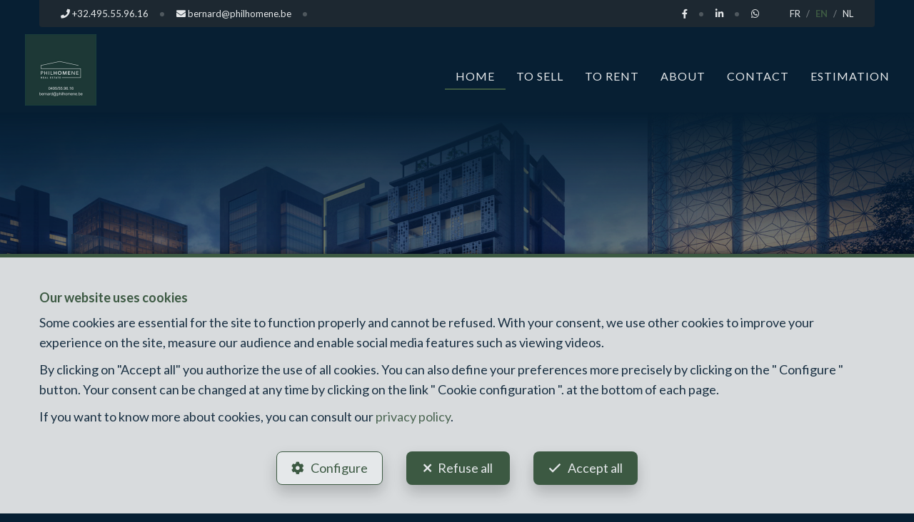

--- FILE ---
content_type: text/html; charset=utf-8
request_url: https://www.philhomene.be/en
body_size: 47826
content:

<!DOCTYPE html>
<html lang="en">
<head>
    <!-- Custom color -->
    <style data-css-var-ponyfill>
        :root {
            --color-primary: #436045;
            --font-family-icon: "Font Awesome 5 Pro";
            --color-text-accent: var(--color-primary);
        }
    </style>


    
            <script>
                // Define dataLayer and the gtag function.
                window.dataLayer = window.dataLayer || [];
                function gtag() { dataLayer.push(arguments); }

                gtag("consent", "default", {
                    ad_storage: "denied",
                    ad_user_data: "denied",
                    ad_personalization: "denied",
                    analytics_storage: "denied",
                    functionality_storage: "granted",
                    personalization_storage: "denied",
                    security_storage: "granted"
                });
            </script>

    <!-- Google tag (gtag.js) -->
    <script async src="https://www.googletagmanager.com/gtag/js?id=&lt;!-- Google Tag Manager --&gt; &lt;script&gt;(function(w,d,s,l,i){w[l]=w[l]||[];w[l].push({&#x27;gtm.start&#x27;: new Date().getTime(),event:&#x27;gtm.js&#x27;});var f=d.getElementsByTagName(s)[0], j=d.createElement(s),dl=l!=&#x27;dataLayer&#x27;?&#x27;&amp;l=&#x27;&#x2B;l:&#x27;&#x27;;j.async=true;j.src= &#x27;https://www.googletagmanager.com/gtm.js?id=&#x27;&#x2B;i&#x2B;dl;f.parentNode.insertBefore(j,f); })(window,document,&#x27;script&#x27;,&#x27;dataLayer&#x27;,&#x27;GTM-KTCS5L5H&#x27;);&lt;/script&gt; &lt;!-- End Google Tag Manager --&gt;">
    </script>
    <script>
        window.dataLayer = window.dataLayer || [];
        function gtag() { dataLayer.push(arguments); }

        gtag('js', new Date());
        gtag('config', '&lt;!-- Google Tag Manager --&gt; &lt;script&gt;(function(w,d,s,l,i){w[l]=w[l]||[];w[l].push({&#x27;gtm.start&#x27;: new Date().getTime(),event:&#x27;gtm.js&#x27;});var f=d.getElementsByTagName(s)[0], j=d.createElement(s),dl=l!=&#x27;dataLayer&#x27;?&#x27;&amp;l=&#x27;&#x2B;l:&#x27;&#x27;;j.async=true;j.src= &#x27;https://www.googletagmanager.com/gtm.js?id=&#x27;&#x2B;i&#x2B;dl;f.parentNode.insertBefore(j,f); })(window,document,&#x27;script&#x27;,&#x27;dataLayer&#x27;,&#x27;GTM-KTCS5L5H&#x27;);&lt;/script&gt; &lt;!-- End Google Tag Manager --&gt;');
    </script>



    <!-- Facebook pixel -->

    <meta charset="UTF-8">
    <meta name="viewport" content="width=device-width, initial-scale=1">

    <title>Philhomene Real Estate - home</title>

        <meta name="description" content="home">
        <meta name="keywords" content="home" />


    <meta property="og:locale" content="en_GB" />
    <meta property="og:type" content="article" />
    <meta property="og:title" content="Philhomene Real Estate - home" />


        <meta property="og:image" content="https://cdn.webulous.io/sites/QZVRLL3B40/images/logo_main.png?120320250319" />
        <meta property="og:image:height" content="150" />
    
    
    
        <link rel="icon" type="image/png" href="https://cdn.webulous.io/sites/QZVRLL3B40/images/favicon.png" />
        <link rel="stylesheet" href="https://cdn.webulous.io/shared/lib/fontawesome/5.11.2/css/all.min.css" />
        <link rel="stylesheet" href="https://maxcdn.bootstrapcdn.com/bootstrap/3.3.7/css/bootstrap.min.css" integrity="sha384-BVYiiSIFeK1dGmJRAkycuHAHRg32OmUcww7on3RYdg4Va+PmSTsz/K68vbdEjh4u" crossorigin="anonymous">
        <link rel="stylesheet" href="https://cdn.webulous.io/shared/lib/hamburgers/1/hamburgers.min.css" />
        <link rel="stylesheet" href="https://cdn.webulous.io/shared/lib/fancybox/3.0.47/jquery.fancybox.css" />
        <link rel="stylesheet" href="https://cdn.webulous.io/shared/lib/owlcarousel/2.3.4/assets/owl.carousel.css" />
        <link rel="stylesheet" href="https://cdn.webulous.io/shared/lib/owlcarousel/2.3.4/assets/owl.theme.default.css" />
        <link rel="stylesheet" href="https://cdn.webulous.io/shared/lib/sumoselect/v3.0.3/sumoselect--webulousimmo.css" />
        <link rel="stylesheet" href="https://cdn.webulous.io/shared/lib/ion-range-slider/2.0.3/css/ion.rangeSlider.css" />
        <link rel="stylesheet" href="https://cdn.webulous.io/templates/t9/css/ion.rangeSlider.skinWebulousimmo.css" />
        <link rel="stylesheet" href="https://cdn.webulous.io/templates/t9/css/site-theme-dark.css?v2026.01.22" id="skin" />
        <link rel="stylesheet" href="https://cdn.webulous.io/sites/QZVRLL3B40/css/user.css?20260126110658" />

        <!-- Custom color -->
        <style data-css-var-ponyfill>
            :root {
                --color-primary: #436045;
                --font-family-icon: "Font Awesome 5 Pro";
                --color-text-accent: var(--color-primary);
            }
        </style>
    

    
                        <link rel="alternate" href="https://www.philhomene.be/fr" hreflang="fr">
                        <link rel="canonical" href="https://www.philhomene.be/en">
                        <link rel="alternate" href="https://www.philhomene.be/nl" hreflang="nl">


    <style>
        .iti {
            display: block !important;
        }
    </style>
</head>
<body class="skin-custom__btn-rounded">
    

        

<header>
    <!-- Section: TOP BAR - MAIN OFFICE INFORMATIONS
    ===================================== -->
    <div class="top-bar">
        <div class="container">
            <div class="row">
                <div class="col-md-12">
                    <div class="pull-left top-bar__left">

                            <a href="tel:&#x2B;32.495.55.96.16" class="top-bar__item"><i class="fa fa-phone"></i> <span class="top-bar__hidden-sm"> &#x2B;32.495.55.96.16</span></a>
                            <a href="mailto:bernard@philhomene.be" class="top-bar__item"><i class="fa fa-envelope"></i> <span class="top-bar__hidden-sm"> bernard@philhomene.be</span></a>
                            <a href="https://wa.me/&#x2B;32495559616" class="top-bar__item visible-xs-inline" target="_blank"><i class="fab fa-whatsapp"></i></a>
                    </div>

                    <div class="pull-right top-bar__right ">
                        <span class="hidden-sm">
                                <a href="https://www.facebook.com/bglabais?locale=fr_FR" class="top-bar__item" target="_blank"><i class="fab fa-facebook-f"></i></a>
                                <a href="https://www.linkedin.com/feed/" class="top-bar__item" target="_blank"><i class="fab fa-linkedin-in"></i></a>
                                <a href="https://wa.me/&#x2B;32495559616" class="top-bar__item" target="_blank"><i class="fab fa-whatsapp"></i></a>
                        </span>
                            <span class="top-bar__item top-bar-lng">
                                    <span class="top-bar-lng__item">
                                        <a href="/fr" class="top-bar-lng__link">FR</a>
                                    </span>
                                    <span class="top-bar-lng__item active">
                                        <a href="/en" class="top-bar-lng__link">EN</a>
                                    </span>
                                    <span class="top-bar-lng__item">
                                        <a href="/nl" class="top-bar-lng__link">NL</a>
                                    </span>
                            </span>
                    </div>
                </div>
            </div>
        </div>
    </div>

    <!-- Section: LOGO AND MENU
    ===================================== -->
    <div class="webulous-main-header" id="page-top">
        <div class="webulous-main-header__brand">
            <div class="brand">
                <div class="brand__pict">
                    <!-- brand -->
                    <div class="main-header__brand">
                        <a href="/en">
                            <img src="https://cdn.webulous.io/sites/QZVRLL3B40/images/logo_main.png?120320250319" class="main-header__brand-pict">
                        </a>
                    </div>
                </div>
                <div class="brand__menu-humburger">
                    <!-- hamburger -->
                    <div class="nav-mobile-hamburger">
                        <button class="hamburger hamburger--collapse" type="button">
                            <span class="hamburger-box">
                                <span class="hamburger-inner"></span>
                            </span>
                            <span class="hamburger-label">Menu</span>
                        </button>
                    </div>
                </div>
            </div>
        </div>

        <div class="webulous-main-header__nav">
            <!-- nav desktop -->
            <!-- options : nav---justified -->
            <div class="nav nav---justified">
                <ul class="nav__list">
                                <li class="nav__item" id="menu_15">
                                    <a  href="/en"                                        class="nav__link">Home</a>

                                </li>
                                <li class="nav__item" id="menu_16">
                                    <a  href="/en/16/search/to-sell"                                        class="nav__link">To Sell</a>

                                </li>
                                <li class="nav__item" id="menu_21">
                                    <a  href="/en/21/search/to-rent"                                        class="nav__link">To Rent</a>

                                </li>
                                <li class="nav__item" id="menu_17">
                                    <a  href="/en/page/17/about"                                        class="nav__link">About</a>

                                </li>
                                <li class="nav__item" id="menu_18">
                                    <a  href="/en/Contact"                                        class="nav__link">Contact</a>

                                </li>
                                <li class="nav__item" id="menu_20">
                                    <a  href="/en/Estimation"                                        class="nav__link">Estimation</a>

                                </li>
                        <li class="nav__item nav__item--social visible-xs">
                                <a href="https://www.facebook.com/bglabais?locale=fr_FR" class="nav__link-social" target="_blank"><i class="fab fa-facebook-f" style="padding-bottom:10px"></i></a>
                                <a href="https://www.linkedin.com/feed/" class="nav__link-social" target="_blank"><i class="fab fa-linkedin-in" style="padding-bottom:10px"></i></a>
                                <a href="https://wa.me/&#x2B;32495559616" class="nav__link-social" target="_blank"><i class="fab fa-whatsapp" style="padding-bottom:10px"></i></a>
                        </li>
                </ul>
            </div>
        </div>
    </div>
</header>


    <main>
        

            <section>
                <h1 class="sr-only">Home</h1>
            </section>
        

        


        
    <!-- Section: Image Header
    ===================================== -->
    <section class="home-intro-v2">
        <div class="home-intro-v2__body">
            <div class="home-intro-v2__main">
                <div class="home-intro-v2__text">
                    

Welcome to Your Real Estate_10050&nbsp;!


                </div>
                <div class="home-intro-v2__search">
                            
<form action="/en" method="post">
    <input type="hidden" data-val="true" data-val-required="The PageID field is required." id="PageID" name="PageID" value="0" />
    <div class="search-engine">
        <div class="search-engine__item">
            <select class="form-control" id="search-input-type" name="SelectedType" data-val="true" data-val-required="The SelectedType field is required."><option value="1">For sale</option>
<option value="2">For rent</option>
</select>
        </div>
        <div class="search-engine__item">
            <select class="form-control" id="search-input-estate-type" name="SelectedCategory" data-val="true" data-val-required="The SelectedCategory field is required.">
                <option value="0" selected="selected">Estate Type</option>
            <option value="1">House</option>
<option value="2">Flat</option>
<option value="3">Plot</option>
<option value="4">Office</option>
<option value="5">Commercial</option>
<option value="6">Industrial</option>
<option value="7">Garage / parking</option>
</select>
        </div>
        <div class="search-engine__item">
            <div class="SumoSelect sumo_SelectedCities" tabindex="0" role="button" aria-expanded="false">
                <select class="form-control form-control--vertical-space-xs sumo-select sumo-select--en SumoUnder" id="search-input-city" multiple="multiple" name="SelectedCities" tabindex="-1"><option value="1070">Anderlecht (1070)</option>
<option value="1420">Braine-l&#x27;alleud (1420)</option>
<option value="1000">Bruxelles (1000)</option>
<option value="1140">Evere (1140)</option>
<option value="1470">Genappe (1470)</option>
<option value="1470">Glabais (1470)</option>
<option value="1460">Ittre (1460)</option>
<option value="1380">Lasne (1380)</option>
<option value="8620">Nieuwpoort (8620)</option>
<option value="1400">Nivelles (1400)</option>
<option value="1640">Rhode-saint-genese (1640)</option>
<option value="1210">Saint-josse-ten-noode (1210)</option>
<option value="1030">Schaerbeek (1030)</option>
<option value="1600">Sint-pieters-leeuw (1600)</option>
<option value="1480">Tubize saintes (1480)</option>
<option value="1180">Uccle (1180)</option>
<option value="4800">Verviers (4800)</option>
<option value="1410">Waterloo (1410)</option>
<option value="1300">Wavre (1300)</option>
<option value="1200">Woluwe-saint-lambert (1200)</option>
<option value="1150">Woluwe-saint-pierre (1150)</option>
</select>
            </div>
        </div>
        <div class="search-engine__item">
            <input type="number" placeholder="Reference" class="form-control" id="EstateRef" name="EstateRef" value="">
        </div>
        <div class="search-engine__item search-engine__item--search">
            <button type="submit" class="btn btn-primary btn-block search-engine__btn"><i class="fa fa-search"></i></button>
        </div>
    </div>
</form>


                </div>
            </div>
            <div class="home-intro-v2__media">
                

        <div class="owl-carousel owl-theme owl-theme--main-slider slider-home-2022" data-owl-type="intro-full-width">
                <div class="slider-home-2022__item" astyle="background-image: url('https://cdn.webulous.io/shared/headers/immodemo_1920x960_05.jpg')">
                    <img src="https://cdn.webulous.io/shared/headers/immodemo_1920x960_05.jpg" alt="Banner">
                </div>
                <div class="slider-home-2022__item" astyle="background-image: url('https://cdn.webulous.io/shared/headers/immodemo_1920x960_01.jpg')">
                    <img src="https://cdn.webulous.io/shared/headers/immodemo_1920x960_01.jpg" alt="Banner">
                </div>
                <div class="slider-home-2022__item" astyle="background-image: url('https://cdn.webulous.io/sites/QZVRLL3B40/images/header_11.jpg')">
                    <img src="https://cdn.webulous.io/sites/QZVRLL3B40/images/header_11.jpg" alt="Banner">
                </div>
                <div class="slider-home-2022__item" astyle="background-image: url('https://cdn.webulous.io/sites/QZVRLL3B40/images/header_01.jpg')">
                    <img src="https://cdn.webulous.io/sites/QZVRLL3B40/images/header_01.jpg" alt="Banner">
                </div>
                <div class="slider-home-2022__item" astyle="background-image: url('https://cdn.webulous.io/sites/QZVRLL3B40/images/header_08.jpg')">
                    <img src="https://cdn.webulous.io/sites/QZVRLL3B40/images/header_08.jpg" alt="Banner">
                </div>
        </div>

    <script src="https://cdn.webulous.io/shared/lib/jquery/3.7.1/jquery.min.js"></script>
    <script>
        $(function () {
            $('.owlCarousel--intro-full-width').owlCarousel({
                items: 1,
                loop: true,
                dots: false,
                autoplay: true,
                autoplayTimeout: 5000,
                autoplaySpeed: 2000,
                autoplayHoverPause: false,
                animateOut: 'fadeOut',
                margin: 0
            });
        });
    </script>


            </div>
            <div class="home-intro-v2__gradient">
            </div>
        </div>
    </section>


        

        





<!-- Section: estate list
===================================== -->
<section class="section section-bg-default">
    

        <div class="container">
            <div class="row">
                <div class="col-md-12">
                    <div class="section-intro">
                        <h2 class="line-separator-after">New estates</h2>
                    </div>
                </div>
            </div>
        </div>
    


<div class="estate-list estate-list---full-width">
    <div class="estate-list__list estate-list--owl">
        <div class="owlCarousel--big-img owl-carousel owl-theme owl-theme-default">
                <div class="estate-list__item estate-list__item--owl item">
                        
<a  href="/en/property/for-sale/house/1460-ittre/7301259"  class="estate-card">
    

<div class="estate-card__photo-container">
        <div class="estate-card__photo aspect-ratio--4by3" style="background:url('https://r2.storagewhise.eu/storage10050/Pictures/7301259/640/f0224031ee024bbfb92073f4b3535ff4.png') center no-repeat; background-size:cover;">
            <img src="https://r2.storagewhise.eu/storage10050/Pictures/7301259/640/f0224031ee024bbfb92073f4b3535ff4.png" alt="Villa - for sale - 1460 Ittre" class="visible-print-block">
        </div>
        <div class="estate-facts">
<span class="estate-facts__item"><i class="fa fa-bed fa-fw"></i> 6</span><span class="estate-facts__item"><i class="fa fa-bath fa-fw"></i> 2</span><span class="estate-facts__item"><i class="fa fa-arrows-alt fa-fw"></i> 600 m²</span>        </div>
</div>
    <div class="estate-flag">
            <div class="estate-flag__text estate-flag__text--new">New</div>
    </div>

<div class="estate-card__peb">
            <img class="estate-facts__peb" src="https://cdn.webulous.io/templates/t9/images/peb/peb-b.svg" alt="PEB : B">
</div>

    <div class="estate-card__infos">
        <div>
            <div class="estate-card__text">
                Ittre
            </div>
            <div class="" style="text-align: left;padding-left: 10px;">Villa for sale</div>
        </div>
            <div>
                <div class="estate-card__text" style="text-align: right;">
                    1,150,000 &#x20AC;
                </div>
            </div>
    </div>
</a>

                </div>
                <div class="estate-list__item estate-list__item--owl item">
                        
<a  href="/en/property/for-sale/house/1200-woluwe-saint-lambert/7300623"  class="estate-card">
    

<div class="estate-card__photo-container">
        <div class="estate-card__photo aspect-ratio--4by3" style="background:url('https://r2.storagewhise.eu/storage10050/Pictures/7300623/640/8d14790dd4e442ecb00dfc6b1756ae2e.jpg') center no-repeat; background-size:cover;">
            <img src="https://r2.storagewhise.eu/storage10050/Pictures/7300623/640/8d14790dd4e442ecb00dfc6b1756ae2e.jpg" alt="House - for sale - 1200 Woluwe-Saint-Lambert" class="visible-print-block">
        </div>
        <div class="estate-facts">
<span class="estate-facts__item"><i class="fa fa-bed fa-fw"></i> 3</span><span class="estate-facts__item"><i class="fa fa-bath fa-fw"></i> 2</span><span class="estate-facts__item"><i class="fa fa-arrows-alt fa-fw"></i> 165 m²</span>        </div>
</div>
    <div class="estate-flag">
            <div class="estate-flag__text estate-flag__text--new">New</div>
    </div>

<div class="estate-card__peb">
            <img class="estate-facts__peb" src="https://cdn.webulous.io/templates/t9/images/peb/peb-g.svg" alt="PEB : G">
</div>

    <div class="estate-card__infos">
        <div>
            <div class="estate-card__text">
                Woluwe-Saint-Lambert
            </div>
            <div class="" style="text-align: left;padding-left: 10px;">House for sale</div>
        </div>
            <div>
                <div class="estate-card__text" style="text-align: right;">
                    545,000 &#x20AC;
                </div>
            </div>
    </div>
</a>

                </div>
                <div class="estate-list__item estate-list__item--owl item">
                        
<a  class="estate-card">
    

<div class="estate-card__photo-container">
        <div class="estate-card__photo aspect-ratio--4by3" style="background:url('https://r2.storagewhise.eu/storage10050/Pictures/7300574/640/78e3606351d6485e8bcc0bed8df7345b.jpg') center no-repeat; background-size:cover;">
            <img src="https://r2.storagewhise.eu/storage10050/Pictures/7300574/640/78e3606351d6485e8bcc0bed8df7345b.jpg" alt="Flat - for sale - 1030 Schaerbeek" class="visible-print-block">
        </div>
        <div class="estate-facts">
<span class="estate-facts__item"><i class="fa fa-bed fa-fw"></i> 1</span><span class="estate-facts__item"><i class="fa fa-bath fa-fw"></i> 1</span><span class="estate-facts__item"><i class="fa fa-arrows-alt fa-fw"></i> 74 m²</span><span class="estate-facts__item"><i class="fa fa-car fa-fw "></i> 1</span>        </div>
</div>
    <div class="estate-flag">
<div class="estate-flag__text estate-flag__text--option estate-flag__whise-purpose-status-id-5">Option</div>    </div>

<div class="estate-card__peb">
            <img class="estate-facts__peb" src="https://cdn.webulous.io/templates/t9/images/peb/peb-d.svg" alt="PEB : D">
</div>

    <div class="estate-card__infos">
        <div>
            <div class="estate-card__text">
                Schaerbeek
            </div>
            <div class="" style="text-align: left;padding-left: 10px;">Flat for sale</div>
        </div>
    </div>
</a>

                </div>
                <div class="estate-list__item estate-list__item--owl item">
                        
<a  class="estate-card">
    

<div class="estate-card__photo-container">
        <div class="estate-card__photo aspect-ratio--4by3" style="background:url('https://r2.storagewhise.eu/storage10050/Pictures/7291506/640/f5c0643ce60b44b2a482d65098ed4ace.jpg') center no-repeat; background-size:cover;">
            <img src="https://r2.storagewhise.eu/storage10050/Pictures/7291506/640/f5c0643ce60b44b2a482d65098ed4ace.jpg" alt="Family house - for sale - 1480 Tubize Saintes" class="visible-print-block">
        </div>
        <div class="estate-facts">
<span class="estate-facts__item"><i class="fa fa-bed fa-fw"></i> 3</span><span class="estate-facts__item"><i class="fa fa-bath fa-fw"></i> 2</span><span class="estate-facts__item"><i class="fa fa-arrows-alt fa-fw"></i> 145 m²</span>        </div>
</div>
    <div class="estate-flag">
<div class="estate-flag__text estate-flag__text--option estate-flag__whise-purpose-status-id-5">Option</div>    </div>

<div class="estate-card__peb">
            <img class="estate-facts__peb" src="https://cdn.webulous.io/templates/t9/images/peb/peb-f.svg" alt="PEB : F">
</div>

    <div class="estate-card__infos">
        <div>
            <div class="estate-card__text">
                Tubize Saintes
            </div>
            <div class="" style="text-align: left;padding-left: 10px;">Family house for sale</div>
        </div>
    </div>
</a>

                </div>
                <div class="estate-list__item estate-list__item--owl item">
                        
<a  class="estate-card">
    

<div class="estate-card__photo-container">
        <div class="estate-card__photo aspect-ratio--4by3" style="background:url('https://r2.storagewhise.eu/storage10050/Pictures/7068475/640/a60927885ce94deeb54efaf8ed1a2c8e.jpg') center no-repeat; background-size:cover;">
            <img src="https://r2.storagewhise.eu/storage10050/Pictures/7068475/640/a60927885ce94deeb54efaf8ed1a2c8e.jpg" alt="House - for sale - 1470 Glabais" class="visible-print-block">
        </div>
        <div class="estate-facts">
<span class="estate-facts__item"><i class="fa fa-bed fa-fw"></i> 2</span><span class="estate-facts__item"><i class="fa fa-arrows-alt fa-fw"></i> 115 m²</span>        </div>
</div>
    <div class="estate-flag">
<div class="estate-flag__text estate-flag__text--sold estate-flag__whise-purpose-status-id-3">Sold</div>    </div>

<div class="estate-card__peb">
</div>

    <div class="estate-card__infos">
        <div>
            <div class="estate-card__text">
                Glabais
            </div>
            <div class="" style="text-align: left;padding-left: 10px;">House for sale</div>
        </div>
    </div>
</a>

                </div>
                <div class="estate-list__item estate-list__item--owl item">
                        
<a  href="/en/property/for-rent/flat/1200-woluwe-saint-lambert/7052338"  class="estate-card">
    

<div class="estate-card__photo-container">
        <div class="estate-card__photo aspect-ratio--4by3" style="background:url('https://r2.storagewhise.eu/storage10050/Pictures/7052338/640/e60e784df72c43b2b66838a425e229ed.jpg') center no-repeat; background-size:cover;">
            <img src="https://r2.storagewhise.eu/storage10050/Pictures/7052338/640/e60e784df72c43b2b66838a425e229ed.jpg" alt="Studio - for rent - 1200 Woluwe-Saint-Lambert" class="visible-print-block">
        </div>
        <div class="estate-facts">
<span class="estate-facts__item"><i class="fa fa-bath fa-fw"></i> 1</span><span class="estate-facts__item"><i class="fa fa-arrows-alt fa-fw"></i> 40 m²</span>        </div>
</div>
    <div class="estate-flag">
<div class="estate-flag__text estate-flag__whise-purpose-status-id-9"></div>    </div>

<div class="estate-card__peb">
            <img class="estate-facts__peb" src="https://cdn.webulous.io/templates/t9/images/peb/peb-g.svg" alt="PEB : G">
</div>

    <div class="estate-card__infos">
        <div>
            <div class="estate-card__text">
                Woluwe-Saint-Lambert
            </div>
            <div class="" style="text-align: left;padding-left: 10px;">Studio for rent</div>
        </div>
            <div>
                <div class="estate-card__text" style="text-align: right;">
                    945 &#x20AC;
                </div>
            </div>
    </div>
</a>

                </div>
                <div class="estate-list__item estate-list__item--owl item">
                        
<a  class="estate-card">
    

<div class="estate-card__photo-container">
        <div class="estate-card__photo aspect-ratio--4by3" style="background:url('https://r2.storagewhise.eu/storage10050/Pictures/7044385/640/70529fd09eb241d08179d5780979ec6f.jpg') center no-repeat; background-size:cover;">
            <img src="https://r2.storagewhise.eu/storage10050/Pictures/7044385/640/70529fd09eb241d08179d5780979ec6f.jpg" alt="Family house - for sale - 1400 Nivelles" class="visible-print-block">
        </div>
        <div class="estate-facts">
<span class="estate-facts__item"><i class="fa fa-bed fa-fw"></i> 4</span><span class="estate-facts__item"><i class="fa fa-bath fa-fw"></i> 2</span><span class="estate-facts__item"><i class="fa fa-car fa-fw "></i> 1</span>        </div>
</div>
    <div class="estate-flag">
<div class="estate-flag__text estate-flag__text--sold estate-flag__whise-purpose-status-id-3">Sold</div>    </div>

<div class="estate-card__peb">
            <img class="estate-facts__peb" src="https://cdn.webulous.io/templates/t9/images/peb/peb-d.svg" alt="PEB : D">
</div>

    <div class="estate-card__infos">
        <div>
            <div class="estate-card__text">
                Nivelles
            </div>
            <div class="" style="text-align: left;padding-left: 10px;">Family house for sale</div>
        </div>
    </div>
</a>

                </div>
                <div class="estate-list__item estate-list__item--owl item">
                        
<a  class="estate-card">
    

<div class="estate-card__photo-container">
        <div class="estate-card__photo aspect-ratio--4by3" style="background:url('https://r2.storagewhise.eu/storage10050/Pictures/7044364/640/2138d478b4ac47cc892144782e76635e.jpg') center no-repeat; background-size:cover;">
            <img src="https://r2.storagewhise.eu/storage10050/Pictures/7044364/640/2138d478b4ac47cc892144782e76635e.jpg" alt="Flat - for sale - 1180 Uccle" class="visible-print-block">
        </div>
        <div class="estate-facts">
<span class="estate-facts__item"><i class="fa fa-bed fa-fw"></i> 1</span><span class="estate-facts__item"><i class="fa fa-bath fa-fw"></i> 1</span><span class="estate-facts__item"><i class="fa fa-arrows-alt fa-fw"></i> 59 m²</span>        </div>
</div>
    <div class="estate-flag">
<div class="estate-flag__text estate-flag__text--sold estate-flag__whise-purpose-status-id-3">Sold</div>    </div>

<div class="estate-card__peb">
            <img class="estate-facts__peb" src="https://cdn.webulous.io/templates/t9/images/peb/peb-g.svg" alt="PEB : G">
</div>

    <div class="estate-card__infos">
        <div>
            <div class="estate-card__text">
                Uccle
            </div>
            <div class="" style="text-align: left;padding-left: 10px;">Flat for sale</div>
        </div>
    </div>
</a>

                </div>
        </div>
    </div>
</div>

</section>


<!-- Section: content
===================================== -->
<section class="section">
    <div class="container" id="homeContent1">
        


<div class="col-md-6">
        <img src="https://cdn.webulous.io/shared/images/Immodemo_contenu_600x420_02.png" class="img-responsive img_tuning" />
</div>
<div class="col-md-6">
    <h2>Your Real Estate_10050</h2>
<p>Our agency supports you in achieving all your real estate projects</p>
<p>Do you want to sell ?</p>
<p>Do you want to buy or rent ?</p>
<p>Our team is at your service and ready to answer all your questions : Market trends, pricing, legal elements, ...</p>
<p><a href="/en/Contact">Contact us</a></p>
</div>            <div class="clearfix"></div>


    </div>
</section>

<!-- Section: content 2
===================================== -->
<section class="section">
    <div class="container ptm" id="homeContent2">
        


    </div>
</section>

<!-- Section: CTA
===================================== -->

<section class="section">
	<div class="container ">
		<div class="col-md-12 ">
			<div class="container-cta">
				

<div class="container tac">
<h2 class="color-white pbs">Sign up to receive our new properties !</h2>
<a href="/en/Contact/Index/Register" class="btn btn-primary">Keep me informed !</a></div>


			</div>
		</div>
	</div>
</section>

    <!-- Section: Contact
    ===================================== -->
    <section class="section section-bg-default">
        <div class="container">
            <div class="row">
                <div class="col-md-12">
                    <div class="section-intro">
                        <h2 class="line-separator-after" id="home-contact-title-en">Contact us</h2>
                    </div>
                </div>
            </div>
            <div class="row">
                <div class="col-md-8 col-md-offset-2">
                    <form method="post" id="frmContact" name="frmContact">
                        <input data-val="true" data-val-required="The RequestType field is required." id="ContactVM_RequestType" name="ContactVM.RequestType" type="hidden" value="3" />

                        
<input data-val="true" data-val-required="The OfficeID field is required." id="OfficeID" name="OfficeID" type="hidden" value="12556" />
<input data-val="true" data-val-required="The ContactFormType field is required." id="ContactFormType" name="ContactFormType" type="hidden" value="1" />
<input id="JSONSerial" name="JSONSerial" type="hidden" value="" />

<link rel="stylesheet" href="https://cdn.webulous.io/shared/lib/intl-tel-input-17.0.18/build/css/intlTelInput.css">

<div class="row form-group">
        <div class="col-sm-6">
            <label for="contact-input-title">Title</label>
            <select class="form-control form-control--vertical-space-xs" data-val="true" data-val-required="The ContactTitle field is required." id="contact-input-title" name="ContactTitle"><option value="60011">Mr.</option>
<option value="60012">Mrs</option>
<option value="60013">Mr and Mrs</option>
<option value="60014">Miss</option>
<option value="60015">Mr, Mrs</option>
<option value="60016">Master</option>
</select>
        </div>
    
</div>
<div class="row form-group">
    <div class="col-sm-6">
        <label for="contact-input-firstname">First Name<strong class="color-01"> *</strong></label>
        <input class="form-control" data-val="true" data-val-length="80 characters maximum" data-val-length-max="80" data-val-regex="Invalid input" data-val-regex-pattern="^[a-zA-Z0-9&#xE9;&#xE8;&#xE0;&#xE2;&#xEB;&#xEA;&#xEE;&#xEF;&#xE7;&#xF9;&#xFB;&#xF4;;:,&#x2B;()?!&amp;%/&#x27;.\-\s]{1,100}$" data-val-required="This field is required" id="contact-input-firstname" maxlength="80" name="Firstname" placeholder="" required="required" type="text" value="" />
        <span class="field-validation-valid" data-valmsg-for="Firstname" data-valmsg-replace="true"></span>
    </div>
    <div class="col-sm-6">
        <label for="contact-input-name">Name<strong class="color-01"> *</strong></label>
        <input class="form-control" data-val="true" data-val-length="80 characters maximum" data-val-length-max="80" data-val-regex="Invalid input" data-val-regex-pattern="^[a-zA-Z0-9&#xE9;&#xE8;&#xE0;&#xE2;&#xEB;&#xEA;&#xEE;&#xEF;&#xE7;&#xF9;&#xFB;&#xF4;;:,&#x2B;()?!&amp;%/&#x27;.\-\s]{1,100}$" data-val-required="This field is required" id="contact-input-name" maxlength="80" name="Name" placeholder="" required="required" type="text" value="" />
        <span class="field-validation-valid" data-valmsg-for="Name" data-valmsg-replace="true"></span>
    </div>
</div>
<div class="row form-group">
    <div class="col-sm-6">
        <label for="contact-input-gsm">Telephone<strong class="color-01"> *</strong></label>
        <input class="form-control" data-val="true" data-val-length="20 characters maximum" data-val-length-max="20" data-val-regex="Invalid input" data-val-regex-pattern="^[0-9&#x2B;/().\s]{1,20}$" data-val-required="This field is required" id="contact-input-gsm" maxlength="20" name="Phone" placeholder="" required="required" type="text" value="" />
        <span class="field-validation-valid" data-valmsg-for="Phone" data-valmsg-replace="true"></span>
    </div>
    <div class="col-sm-6">
        <label for="contact-input-mail">E-mail<strong class="color-01"> *</strong></label>
        <input class="form-control" data-val="true" data-val-length="80 characters maximum" data-val-length-max="80" data-val-regex="Invalid input" data-val-regex-pattern="^[a-zA-Z0-9][\w\.-]*[a-zA-Z0-9]@[a-zA-Z0-9][\w\.-]*[a-zA-Z0-9]\.[a-zA-Z][a-zA-Z\.]*[a-zA-Z]\s*$" data-val-required="This field is required" id="contact-input-mail" maxlength="80" name="Mail" placeholder="" required="required" type="text" value="" />
        <span class="field-validation-valid" data-valmsg-for="Mail" data-valmsg-replace="true"></span>
    </div>
</div>


<div id="collapseSold" class="hidden" aria-expanded="false">
        <div class="row">
    <div class="col-sm-12">
        <h3>Estate address</h3>
    </div>
</div>
<div class="row form-group">
    <div class="col-sm-6">
        <label for="contact-input-street">Address </label>
        <input class="form-control" data-val="true" data-val-length="80 characters maximum" data-val-length-max="80" data-val-regex="Invalid input" data-val-regex-pattern="^[a-zA-Z0-9&#xE9;&#xE8;&#xE0;&#xE2;&#xEB;&#xEA;&#xEE;&#xEF;&#xE7;&#xF9;&#xFB;&#xF4;;:,&#x2B;()?!&amp;%/&#x27;.\-\s]{1,100}$" id="contact-input-street" maxlength="80" name="Street" placeholder="" type="text" value="" />
        <span class="field-validation-valid" data-valmsg-for="Street" data-valmsg-replace="true"></span>
    </div>
    <div class="col-sm-3">
        <label for="contact-input-number">Number</label>
        <input class="form-control" data-val="true" data-val-length="10 characters maximum" data-val-length-max="10" data-val-regex="Invalid input" data-val-regex-pattern="^[a-zA-Z0-9&#xE9;&#xE8;&#xE0;&#xE2;&#xEB;&#xEA;&#xEE;&#xEF;&#xE7;&#xF9;&#xFB;&#xF4;;:,&#x2B;()?!&amp;%/&#x27;.\-\s]{1,100}$" id="contact-input-number" maxlength="10" name="Number" placeholder="" type="text" value="" />
        <span class="field-validation-valid" data-valmsg-for="Number" data-valmsg-replace="true"></span>
    </div>
    <div class="col-sm-3">
        <label for="contact-input-box">Box</label>
        <input class="form-control" data-val="true" data-val-length="10 characters maximum" data-val-length-max="10" data-val-regex="Invalid input" data-val-regex-pattern="^[a-zA-Z0-9&#xE9;&#xE8;&#xE0;&#xE2;&#xEB;&#xEA;&#xEE;&#xEF;&#xE7;&#xF9;&#xFB;&#xF4;;:,&#x2B;()?!&amp;%/&#x27;.\-\s]{1,100}$" id="contact-input-box" maxlength="10" name="Box" placeholder="" type="text" value="" />
    </div>
</div>
<div class="row form-group">
    <div class="col-sm-6">
        <label for="contact-input-zip">Postcode</label>
        <input class="form-control" data-val="true" data-val-length="Invalid input" data-val-length-max="5" data-val-length-min="4" data-val-regex="Invalid input" data-val-regex-pattern="^[0-9]{4,5}$" id="contact-input-zip" maxlength="5" name="ZipCode" placeholder="" type="text" value="" />
        <span class="field-validation-valid" data-valmsg-for="ZipCode" data-valmsg-replace="true"></span>
    </div>
    <div class="col-sm-6">
        <label for="contact-input-city">City</label>
        <input class="form-control" data-val="true" data-val-length="80 characters maximum" data-val-length-max="80" data-val-regex="Invalid input" data-val-regex-pattern="^[a-zA-Z0-9&#xE9;&#xE8;&#xE0;&#xE2;&#xEB;&#xEA;&#xEE;&#xEF;&#xE7;&#xF9;&#xFB;&#xF4;;:,&#x2B;()?!&amp;%/&#x27;.\-\s]{1,100}$" id="contact-input-city" maxlength="80" name="City" placeholder="" type="text" value="" />
        <span class="field-validation-valid" data-valmsg-for="City" data-valmsg-replace="true"></span>
    </div>
</div>
</div>

<div id="collapseBuyRent" class="hidden" aria-expanded="false">
        <div class="row">
    <div class="col-sm-12">
        <h3>Search criteria</h3>
        <p>Please, tell us more about the property you are looking for</p>
    </div>
</div>
<div class="row form-group">
    <div class="col-sm-6">
        <label for="contact-input-purpose">Purpose</label>
        <select class="form-control form-control--vertical-space-xs" id="contact-input-purpose" name="PurposeID"><option value="1">Buy</option>
<option value="2">Rent</option>
</select>
    </div>
    <div class="col-sm-6">
        <label for="contact-input-type">Estate type</label>
        <select class="form-control form-control--vertical-space-xs" id="contact-input-type" name="EstateType"><option value="1">House</option>
<option value="2">Flat</option>
<option value="3">Plot</option>
<option value="7">Garage / Parking</option>
<option value="4">Office</option>
<option value="5">Commercial</option>
<option value="6">Industrial</option>
</select>
    </div>
</div>
<div class="row form-group">

    <div class="col-sm-6">
        <label for="contact-input-budget">Max. price</label>
        <input class="form-control" data-val="true" data-val-length="Invalid input" data-val-length-max="8" data-val-regex="Invalid input" data-val-regex-pattern="^[0-9]{1,10}$" id="contact-input-budget" maxlength="8" name="BudgetTo" placeholder="" type="text" value="" />
        <span class="field-validation-valid" data-valmsg-for="BudgetTo" data-valmsg-replace="true"></span>
    </div>

    <div class="col-sm-6">
        <label for="contact-input-bedrooms">Number of bedrooms</label>
        <select class="form-control form-control--vertical-space-xs" id="contact-input-bedrooms" name="Rooms"><option value="1">1</option>
<option value="2">2</option>
<option value="3">3</option>
<option value="4">4</option>
<option value="5">5</option>
</select>

    </div>
</div>

<input id="contact-input-country" name="SelectedCountry" type="hidden" value="1" />
<div class="row form-group">
    <div class="col-sm-12">
            <div id="localityMultipleSelector">
                <label for="contact-input-locality-multiple" class="mb-0">Postcodes<strong class="color-01"> *</strong></label>
                <select id="contact-input-locality-multiple"
                        name="SelectedLocalities"
                        multiple="multiple"
                        class="form-control">
                        <option value="1000">1000 Bruxelles</option>
                        <option value="1020">1020 Laeken (Bru.)</option>
                        <option value="1030">1030 Schaerbeek</option>
                        <option value="1040">1040 Etterbeek</option>
                        <option value="1050">1050 Ixelles</option>
                        <option value="1060">1060 Saint-Gilles</option>
                        <option value="1070">1070 Anderlecht</option>
                        <option value="1080">1080 Molenbeek-Saint-Jean</option>
                        <option value="1081">1081 Koekelberg</option>
                        <option value="1082">1082 Berchem-Sainte-Agathe</option>
                        <option value="1083">1083 Ganshoren</option>
                        <option value="1090">1090 Jette</option>
                        <option value="1120">1120 Neder-over-Heembeek (Bru.)</option>
                        <option value="1130">1130 Haren (Bru.)</option>
                        <option value="1140">1140 Evere</option>
                        <option value="1150">1150 Woluwe-Saint-Pierre</option>
                        <option value="1160">1160 Auderghem</option>
                        <option value="1170">1170 Watermael-Boitsfort</option>
                        <option value="1180">1180 Uccle</option>
                        <option value="1190">1190 Forest</option>
                        <option value="1200">1200 Woluwe-Saint-Lambert</option>
                        <option value="1210">1210 Saint-Josse-ten-Noode</option>
                        <option value="1300">1300 Limal</option>
                        <option value="1300">1300 Wavre</option>
                        <option value="1301">1301 Bierges</option>
                        <option value="1310">1310 La Hulpe</option>
                        <option value="1315">1315 Glimes</option>
                        <option value="1315">1315 Incourt</option>
                        <option value="1315">1315 Opprebais</option>
                        <option value="1315">1315 Pi&#xE9;trebais</option>
                        <option value="1315">1315 Roux-Miroir</option>
                        <option value="1320">1320 Beauvechain</option>
                        <option value="1320">1320 Hamme-Mille</option>
                        <option value="1320">1320 l&#x27;Ecluse</option>
                        <option value="1320">1320 Nodebais</option>
                        <option value="1320">1320 Tourinnes-la-Grosse</option>
                        <option value="1325">1325 Bonlez</option>
                        <option value="1325">1325 Chaumont-Gistoux</option>
                        <option value="1325">1325 Corroy-le-Grand</option>
                        <option value="1325">1325 Dion-Valmont</option>
                        <option value="1325">1325 Longueville</option>
                        <option value="1330">1330 Rixensart</option>
                        <option value="1331">1331 Rosi&#xE8;res</option>
                        <option value="1332">1332 Genval</option>
                        <option value="1340">1340 Ottignies</option>
                        <option value="1340">1340 Ottignies-Louvain-la-Neuve</option>
                        <option value="1341">1341 C&#xE9;roux-Mousty</option>
                        <option value="1342">1342 Limelette</option>
                        <option value="1348">1348 Louvain-la-Neuve</option>
                        <option value="1350">1350 Enines</option>
                        <option value="1350">1350 Folx-les-Caves</option>
                        <option value="1350">1350 Jandrain-Jandrenouille</option>
                        <option value="1350">1350 Jauche</option>
                        <option value="1350">1350 Marilles</option>
                        <option value="1350">1350 Noduwez</option>
                        <option value="1350">1350 Orp-Jauche</option>
                        <option value="1350">1350 Orp-le-Grand</option>
                        <option value="1357">1357 H&#xE9;l&#xE9;cine</option>
                        <option value="1357">1357 Linsmeau</option>
                        <option value="1357">1357 Neerheylissem</option>
                        <option value="1357">1357 Opheylissem</option>
                        <option value="1360">1360 Mal&#xE8;ves-Sainte-Marie-Wastines</option>
                        <option value="1360">1360 Orbais</option>
                        <option value="1360">1360 Perwez</option>
                        <option value="1360">1360 Thorembais-les-B&#xE9;guines</option>
                        <option value="1360">1360 Thorembais-Saint-Trond</option>
                        <option value="1367">1367 Autre-Eglise</option>
                        <option value="1367">1367 Bomal (Br.W.)</option>
                        <option value="1367">1367 Geest-G&#xE9;rompont-Petit-Rosi&#xE8;re</option>
                        <option value="1367">1367 G&#xE9;rompont</option>
                        <option value="1367">1367 Grand-Rosi&#xE8;re-Hottomont</option>
                        <option value="1367">1367 Huppaye</option>
                        <option value="1367">1367 Mont-Saint-Andr&#xE9;</option>
                        <option value="1367">1367 Ramillies-Offus</option>
                        <option value="1370">1370 Dongelberg</option>
                        <option value="1370">1370 Jauchelette</option>
                        <option value="1370">1370 Jodoigne</option>
                        <option value="1370">1370 Jodoigne-Souveraine</option>
                        <option value="1370">1370 Lathuy</option>
                        <option value="1370">1370 M&#xE9;lin</option>
                        <option value="1370">1370 Pi&#xE9;train</option>
                        <option value="1370">1370 Saint-Jean-Geest</option>
                        <option value="1370">1370 Saint-Remy-Geest</option>
                        <option value="1370">1370 Z&#xE9;trud-Lumay</option>
                        <option value="1380">1380 Couture-Saint-Germain</option>
                        <option value="1380">1380 Lasne</option>
                        <option value="1380">1380 Lasne-Chapelle-Saint-Lambert</option>
                        <option value="1380">1380 Maransart</option>
                        <option value="1380">1380 Ohain</option>
                        <option value="1380">1380 Plancenoit</option>
                        <option value="1390">1390 Archennes</option>
                        <option value="1390">1390 Biez</option>
                        <option value="1390">1390 Bossut-Gottechain</option>
                        <option value="1390">1390 Grez-Doiceau</option>
                        <option value="1390">1390 Nethen</option>
                        <option value="1400">1400 Monstreux</option>
                        <option value="1400">1400 Nivelles</option>
                        <option value="1401">1401 Baulers</option>
                        <option value="1402">1402 Thines</option>
                        <option value="1404">1404 Bornival</option>
                        <option value="1410">1410 Waterloo</option>
                        <option value="1420">1420 Braine-l&#x27;Alleud</option>
                        <option value="1421">1421 Ophain-Bois-Seigneur-Isaac</option>
                        <option value="1428">1428 Lillois-Witterz&#xE9;e</option>
                        <option value="1430">1430 Bierghes</option>
                        <option value="1430">1430 Quenast</option>
                        <option value="1430">1430 Rebecq</option>
                        <option value="1430">1430 Rebecq-Rognon</option>
                        <option value="1435">1435 Corbais</option>
                        <option value="1435">1435 H&#xE9;villers</option>
                        <option value="1435">1435 Mont-Saint-Guibert</option>
                        <option value="1440">1440 Braine-le-Ch&#xE2;teau</option>
                        <option value="1440">1440 Wauthier-Braine</option>
                        <option value="1450">1450 Chastre</option>
                        <option value="1450">1450 Chastre-Villeroux-Blanmont</option>
                        <option value="1450">1450 Cortil-Noirmont</option>
                        <option value="1450">1450 Gentinnes</option>
                        <option value="1450">1450 Saint-G&#xE9;ry</option>
                        <option value="1457">1457 Nil-Saint-Vincent-Saint-Martin</option>
                        <option value="1457">1457 Tourinnes-Saint-Lambert</option>
                        <option value="1457">1457 Walhain</option>
                        <option value="1457">1457 Walhain-Saint-Paul</option>
                        <option value="1460">1460 Ittre</option>
                        <option value="1460">1460 Virginal-Samme</option>
                        <option value="1461">1461 Haut-Ittre</option>
                        <option value="1470">1470 Baisy-Thy</option>
                        <option value="1470">1470 Bousval</option>
                        <option value="1470">1470 Genappe</option>
                        <option value="1471">1471 Loupoigne</option>
                        <option value="1472">1472 Vieux-Genappe</option>
                        <option value="1473">1473 Glabais</option>
                        <option value="1474">1474 Ways</option>
                        <option value="1476">1476 Houtain-le-Val</option>
                        <option value="1480">1480 Clabecq</option>
                        <option value="1480">1480 Oisquercq</option>
                        <option value="1480">1480 Saintes</option>
                        <option value="1480">1480 Tubize</option>
                        <option value="1490">1490 Court-Saint-Etienne</option>
                        <option value="1495">1495 Marbais (Br.W.)</option>
                        <option value="1495">1495 Mellery</option>
                        <option value="1495">1495 Sart-Dames-Avelines</option>
                        <option value="1495">1495 Tilly</option>
                        <option value="1495">1495 Villers-la-Ville</option>
                        <option value="1500">1500 Halle</option>
                        <option value="1501">1501 Buizingen</option>
                        <option value="1502">1502 Lembeek</option>
                        <option value="1540">1540 Herfelingen</option>
                        <option value="1540">1540 Herne</option>
                        <option value="1541">1541 Sint-Pieters-Kapelle (Vl.Br.)</option>
                        <option value="1547">1547 Bever/Bi&#xE9;v&#xE8;ne</option>
                        <option value="1560">1560 Hoeilaart</option>
                        <option value="1570">1570 Galmaarden</option>
                        <option value="1570">1570 Tollembeek</option>
                        <option value="1570">1570 Vollezele</option>
                        <option value="1600">1600 Oudenaken</option>
                        <option value="1600">1600 Sint-Laureins-Berchem</option>
                        <option value="1600">1600 Sint-Pieters-Leeuw</option>
                        <option value="1601">1601 Ruisbroek (Vl.Br.)</option>
                        <option value="1602">1602 Vlezenbeek</option>
                        <option value="1620">1620 Drogenbos</option>
                        <option value="1630">1630 Linkebeek</option>
                        <option value="1640">1640 Sint-Genesius-Rode / Rhode-Saint-Gen&#xE8;se</option>
                        <option value="1650">1650 Beersel</option>
                        <option value="1651">1651 Lot</option>
                        <option value="1652">1652 Alsemberg</option>
                        <option value="1653">1653 Dworp</option>
                        <option value="1654">1654 Huizingen</option>
                        <option value="1670">1670 Bogaarden</option>
                        <option value="1670">1670 Heikruis</option>
                        <option value="1670">1670 Pepingen</option>
                        <option value="1671">1671 Elingen</option>
                        <option value="1673">1673 Beert</option>
                        <option value="1674">1674 Bellingen</option>
                        <option value="1700">1700 Dilbeek</option>
                        <option value="1700">1700 Sint-Martens-Bodegem</option>
                        <option value="1700">1700 Sint-Ulriks-Kapelle</option>
                        <option value="1701">1701 Itterbeek</option>
                        <option value="1702">1702 Groot-Bijgaarden</option>
                        <option value="1703">1703 Schepdaal</option>
                        <option value="1730">1730 Asse</option>
                        <option value="1730">1730 Bekkerzeel</option>
                        <option value="1730">1730 Kobbegem</option>
                        <option value="1730">1730 Mollem</option>
                        <option value="1731">1731 Relegem</option>
                        <option value="1731">1731 Zellik</option>
                        <option value="1740">1740 Ternat</option>
                        <option value="1741">1741 Wambeek</option>
                        <option value="1742">1742 Sint-Katherina-Lombeek</option>
                        <option value="1745">1745 Mazenzele</option>
                        <option value="1745">1745 Opwijk</option>
                        <option value="1750">1750 Gaasbeek</option>
                        <option value="1750">1750 Lennik</option>
                        <option value="1750">1750 Sint-Kwintens-Lennik</option>
                        <option value="1750">1750 Sint-Martens-Lennik</option>
                        <option value="1755">1755 Gooik</option>
                        <option value="1755">1755 Kester</option>
                        <option value="1755">1755 Leerbeek</option>
                        <option value="1755">1755 Oetingen</option>
                        <option value="1760">1760 Onze-Lieve-Vrouw-Lombeek</option>
                        <option value="1760">1760 Pamel</option>
                        <option value="1760">1760 Roosdaal</option>
                        <option value="1760">1760 Strijtem</option>
                        <option value="1761">1761 Borchtlombeek</option>
                        <option value="1770">1770 Liedekerke</option>
                        <option value="1780">1780 Wemmel</option>
                        <option value="1785">1785 Brussegem</option>
                        <option value="1785">1785 Hamme (Vl.Br.)</option>
                        <option value="1785">1785 Merchtem</option>
                        <option value="1790">1790 Affligem</option>
                        <option value="1790">1790 Essene</option>
                        <option value="1790">1790 Hekelgem</option>
                        <option value="1790">1790 Teralfene</option>
                        <option value="1800">1800 Peutie</option>
                        <option value="1800">1800 Vilvoorde</option>
                        <option value="1820">1820 Melsbroek</option>
                        <option value="1820">1820 Perk</option>
                        <option value="1820">1820 Steenokkerzeel</option>
                        <option value="1830">1830 Machelen (Vl.Br.)</option>
                        <option value="1831">1831 Diegem</option>
                        <option value="1840">1840 Londerzeel</option>
                        <option value="1840">1840 Malderen</option>
                        <option value="1840">1840 Steenhuffel</option>
                        <option value="1850">1850 Grimbergen</option>
                        <option value="1851">1851 Humbeek</option>
                        <option value="1852">1852 Beigem</option>
                        <option value="1853">1853 Strombeek-Bever</option>
                        <option value="1860">1860 Meise</option>
                        <option value="1861">1861 Wolvertem</option>
                        <option value="1880">1880 Kapelle-op-den-Bos</option>
                        <option value="1880">1880 Nieuwenrode</option>
                        <option value="1880">1880 Ramsdonk</option>
                        <option value="1910">1910 Berg (Vl.Br.)</option>
                        <option value="1910">1910 Buken</option>
                        <option value="1910">1910 Kampenhout</option>
                        <option value="1910">1910 Nederokkerzeel</option>
                        <option value="1930">1930 Nossegem</option>
                        <option value="1930">1930 Zaventem</option>
                        <option value="1932">1932 Sint-Stevens-Woluwe</option>
                        <option value="1933">1933 Sterrebeek</option>
                        <option value="1950">1950 Kraainem</option>
                        <option value="1970">1970 Wezembeek-Oppem</option>
                        <option value="1980">1980 Eppegem</option>
                        <option value="1980">1980 Zemst</option>
                        <option value="1981">1981 Hofstade (Vl.Br.)</option>
                        <option value="1982">1982 Elewijt</option>
                        <option value="1982">1982 Weerde</option>
                        <option value="2000">2000 Antwerpen</option>
                        <option value="2018">2018 Antwerpen</option>
                        <option value="2020">2020 Antwerpen</option>
                        <option value="2030">2030 Antwerpen</option>
                        <option value="2040">2040 Antwerpen</option>
                        <option value="2040">2040 Berendrecht</option>
                        <option value="2040">2040 Lillo</option>
                        <option value="2040">2040 Zandvliet</option>
                        <option value="2050">2050 Antwerpen</option>
                        <option value="2060">2060 Antwerpen</option>
                        <option value="2070">2070 Burcht</option>
                        <option value="2070">2070 Zwijndrecht</option>
                        <option value="2100">2100 Deurne</option>
                        <option value="2110">2110 Wijnegem</option>
                        <option value="2140">2140 Borgerhout</option>
                        <option value="2150">2150 Borsbeek (Antw.)</option>
                        <option value="2160">2160 Wommelgem</option>
                        <option value="2170">2170 Merksem</option>
                        <option value="2180">2180 Ekeren</option>
                        <option value="2200">2200 Herentals</option>
                        <option value="2200">2200 Morkhoven</option>
                        <option value="2200">2200 Noorderwijk</option>
                        <option value="2220">2220 Hallaar</option>
                        <option value="2220">2220 Heist-op-den-Berg</option>
                        <option value="2221">2221 Booischot</option>
                        <option value="2222">2222 Itegem</option>
                        <option value="2222">2222 Wiekevorst</option>
                        <option value="2223">2223 Schriek</option>
                        <option value="2230">2230 Herselt</option>
                        <option value="2230">2230 Ramsel</option>
                        <option value="2235">2235 Houtvenne</option>
                        <option value="2235">2235 Hulshout</option>
                        <option value="2235">2235 Westmeerbeek</option>
                        <option value="2240">2240 Massenhoven</option>
                        <option value="2240">2240 Viersel</option>
                        <option value="2240">2240 Zandhoven</option>
                        <option value="2242">2242 Pulderbos</option>
                        <option value="2243">2243 Pulle</option>
                        <option value="2250">2250 Olen</option>
                        <option value="2260">2260 Oevel</option>
                        <option value="2260">2260 Tongerlo (Antw.)</option>
                        <option value="2260">2260 Westerlo</option>
                        <option value="2260">2260 Zoerle-Parwijs</option>
                        <option value="2270">2270 Herenthout</option>
                        <option value="2275">2275 Gierle</option>
                        <option value="2275">2275 Lille</option>
                        <option value="2275">2275 Poederlee</option>
                        <option value="2275">2275 Wechelderzande</option>
                        <option value="2280">2280 Grobbendonk</option>
                        <option value="2288">2288 Bouwel</option>
                        <option value="2290">2290 Vorselaar</option>
                        <option value="2300">2300 Turnhout</option>
                        <option value="2310">2310 Rijkevorsel</option>
                        <option value="2320">2320 Hoogstraten</option>
                        <option value="2321">2321 Meer</option>
                        <option value="2322">2322 Minderhout</option>
                        <option value="2323">2323 Wortel</option>
                        <option value="2328">2328 Meerle</option>
                        <option value="2330">2330 Merksplas</option>
                        <option value="2340">2340 Beerse</option>
                        <option value="2340">2340 Vlimmeren</option>
                        <option value="2350">2350 Vosselaar</option>
                        <option value="2360">2360 Oud-Turnhout</option>
                        <option value="2370">2370 Arendonk</option>
                        <option value="2380">2380 Ravels</option>
                        <option value="2381">2381 Weelde</option>
                        <option value="2382">2382 Poppel</option>
                        <option value="2387">2387 Baarle-Hertog</option>
                        <option value="2390">2390 Malle</option>
                        <option value="2390">2390 Oostmalle</option>
                        <option value="2390">2390 Westmalle</option>
                        <option value="2400">2400 Mol</option>
                        <option value="2430">2430 Eindhout</option>
                        <option value="2430">2430 Laakdal</option>
                        <option value="2430">2430 Vorst (Kempen)</option>
                        <option value="2431">2431 Varendonk</option>
                        <option value="2431">2431 Veerle</option>
                        <option value="2440">2440 Geel</option>
                        <option value="2450">2450 Meerhout</option>
                        <option value="2460">2460 Kasterlee</option>
                        <option value="2460">2460 Lichtaart</option>
                        <option value="2460">2460 Tielen</option>
                        <option value="2470">2470 Retie</option>
                        <option value="2480">2480 Dessel</option>
                        <option value="2490">2490 Balen</option>
                        <option value="2491">2491 Olmen</option>
                        <option value="2500">2500 Koningshooikt</option>
                        <option value="2500">2500 Lier</option>
                        <option value="2520">2520 Broechem</option>
                        <option value="2520">2520 Emblem</option>
                        <option value="2520">2520 Oelegem</option>
                        <option value="2520">2520 Ranst</option>
                        <option value="2530">2530 Boechout</option>
                        <option value="2531">2531 Vremde</option>
                        <option value="2540">2540 Hove</option>
                        <option value="2547">2547 Lint</option>
                        <option value="2550">2550 Kontich</option>
                        <option value="2550">2550 Waarloos</option>
                        <option value="2560">2560 Bevel</option>
                        <option value="2560">2560 Kessel</option>
                        <option value="2560">2560 Nijlen</option>
                        <option value="2570">2570 Duffel</option>
                        <option value="2580">2580 Beerzel</option>
                        <option value="2580">2580 Putte</option>
                        <option value="2590">2590 Berlaar</option>
                        <option value="2590">2590 Gestel</option>
                        <option value="2600">2600 Berchem</option>
                        <option value="2610">2610 Wilrijk</option>
                        <option value="2620">2620 Hemiksem</option>
                        <option value="2627">2627 Schelle</option>
                        <option value="2630">2630 Aartselaar</option>
                        <option value="2640">2640 Mortsel</option>
                        <option value="2650">2650 Edegem</option>
                        <option value="2660">2660 Hoboken</option>
                        <option value="2800">2800 Mechelen</option>
                        <option value="2800">2800 Walem</option>
                        <option value="2801">2801 Heffen</option>
                        <option value="2811">2811 Hombeek</option>
                        <option value="2811">2811 Leest</option>
                        <option value="2812">2812 Muizen (Mechelen)</option>
                        <option value="2820">2820 Bonheiden</option>
                        <option value="2820">2820 Rijmenam</option>
                        <option value="2830">2830 Blaasveld</option>
                        <option value="2830">2830 Heindonk</option>
                        <option value="2830">2830 Tisselt</option>
                        <option value="2830">2830 Willebroek</option>
                        <option value="2840">2840 Reet</option>
                        <option value="2840">2840 Rumst</option>
                        <option value="2840">2840 Terhagen</option>
                        <option value="2845">2845 Niel</option>
                        <option value="2850">2850 Boom</option>
                        <option value="2860">2860 Sint-Katelijne-Waver</option>
                        <option value="2861">2861 Onze-Lieve-Vrouw-Waver</option>
                        <option value="2870">2870 Breendonk</option>
                        <option value="2870">2870 Liezele</option>
                        <option value="2870">2870 Puurs</option>
                        <option value="2870">2870 Ruisbroek (Antw.)</option>
                        <option value="2880">2880 Bornem</option>
                        <option value="2880">2880 Hingene</option>
                        <option value="2880">2880 Mariekerke (Bornem)</option>
                        <option value="2880">2880 Weert</option>
                        <option value="2890">2890 Lippelo</option>
                        <option value="2890">2890 Oppuurs</option>
                        <option value="2890">2890 Sint-Amands</option>
                        <option value="2900">2900 Schoten</option>
                        <option value="2910">2910 Essen</option>
                        <option value="2920">2920 Kalmthout</option>
                        <option value="2930">2930 Brasschaat</option>
                        <option value="2940">2940 Hoevenen</option>
                        <option value="2940">2940 Stabroek</option>
                        <option value="2950">2950 Kapellen (Antw.)</option>
                        <option value="2960">2960 Brecht</option>
                        <option value="2960">2960 Sint-Job-in-&#x27;t-Goor</option>
                        <option value="2960">2960 Sint-Lenaarts</option>
                        <option value="2970">2970 &#x27;s Gravenwezel</option>
                        <option value="2970">2970 Schilde</option>
                        <option value="2980">2980 Halle (Kempen)</option>
                        <option value="2980">2980 Zoersel</option>
                        <option value="2990">2990 Loenhout</option>
                        <option value="2990">2990 Wuustwezel</option>
                        <option value="3000">3000 Leuven</option>
                        <option value="3001">3001 Heverlee</option>
                        <option value="3010">3010 Kessel-Lo</option>
                        <option value="3012">3012 Wilsele</option>
                        <option value="3018">3018 Wijgmaal (Vl.Br.)</option>
                        <option value="3020">3020 Herent</option>
                        <option value="3020">3020 Veltem-Beisem</option>
                        <option value="3020">3020 Winksele</option>
                        <option value="3040">3040 Huldenberg</option>
                        <option value="3040">3040 Loonbeek</option>
                        <option value="3040">3040 Neerijse</option>
                        <option value="3040">3040 Ottenburg</option>
                        <option value="3040">3040 Sint-Agatha-Rode</option>
                        <option value="3050">3050 Oud-Heverlee</option>
                        <option value="3051">3051 Sint-Joris-Weert</option>
                        <option value="3052">3052 Blanden</option>
                        <option value="3053">3053 Haasrode</option>
                        <option value="3054">3054 Vaalbeek</option>
                        <option value="3060">3060 Bertem</option>
                        <option value="3060">3060 Korbeek-Dijle</option>
                        <option value="3061">3061 Leefdaal</option>
                        <option value="3070">3070 Kortenberg</option>
                        <option value="3071">3071 Erps-Kwerps</option>
                        <option value="3078">3078 Everberg</option>
                        <option value="3078">3078 Meerbeek</option>
                        <option value="3080">3080 Duisburg</option>
                        <option value="3080">3080 Tervuren</option>
                        <option value="3080">3080 Vossem</option>
                        <option value="3090">3090 Overijse</option>
                        <option value="3110">3110 Rotselaar</option>
                        <option value="3111">3111 Wezemaal</option>
                        <option value="3118">3118 Werchter</option>
                        <option value="3120">3120 Tremelo</option>
                        <option value="3128">3128 Baal</option>
                        <option value="3130">3130 Begijnendijk</option>
                        <option value="3130">3130 Betekom</option>
                        <option value="3140">3140 Keerbergen</option>
                        <option value="3150">3150 Haacht</option>
                        <option value="3150">3150 Tildonk</option>
                        <option value="3150">3150 Wespelaar</option>
                        <option value="3190">3190 Boortmeerbeek</option>
                        <option value="3191">3191 Hever</option>
                        <option value="3200">3200 Aarschot</option>
                        <option value="3200">3200 Gelrode</option>
                        <option value="3201">3201 Langdorp</option>
                        <option value="3202">3202 Rillaar</option>
                        <option value="3210">3210 Linden</option>
                        <option value="3210">3210 Lubbeek</option>
                        <option value="3211">3211 Binkom</option>
                        <option value="3212">3212 Pellenberg</option>
                        <option value="3220">3220 Holsbeek</option>
                        <option value="3220">3220 Kortrijk-Dutsel</option>
                        <option value="3220">3220 Sint-Pieters-Rode</option>
                        <option value="3221">3221 Nieuwrode</option>
                        <option value="3270">3270 Scherpenheuvel</option>
                        <option value="3270">3270 Scherpenheuvel-Zichem</option>
                        <option value="3271">3271 Averbode</option>
                        <option value="3271">3271 Zichem</option>
                        <option value="3272">3272 Messelbroek</option>
                        <option value="3272">3272 Testelt</option>
                        <option value="3290">3290 Deurne (Vl.Br.)</option>
                        <option value="3290">3290 Diest</option>
                        <option value="3290">3290 Schaffen</option>
                        <option value="3290">3290 Webbekom</option>
                        <option value="3293">3293 Kaggevinne</option>
                        <option value="3294">3294 Molenstede</option>
                        <option value="3300">3300 Bost</option>
                        <option value="3300">3300 Goetsenhoven</option>
                        <option value="3300">3300 Hakendover</option>
                        <option value="3300">3300 Kumtich</option>
                        <option value="3300">3300 Oorbeek</option>
                        <option value="3300">3300 Oplinter</option>
                        <option value="3300">3300 Sint-Margriete-Houtem (Tienen)</option>
                        <option value="3300">3300 Tienen</option>
                        <option value="3300">3300 Vissenaken</option>
                        <option value="3320">3320 Hoegaarden</option>
                        <option value="3320">3320 Meldert (Vl.Br.)</option>
                        <option value="3321">3321 Outgaarden</option>
                        <option value="3350">3350 Drieslinter</option>
                        <option value="3350">3350 Linter</option>
                        <option value="3350">3350 Melkwezer</option>
                        <option value="3350">3350 Neerhespen</option>
                        <option value="3350">3350 Neerlinter</option>
                        <option value="3350">3350 Orsmaal-Gussenhoven</option>
                        <option value="3350">3350 Overhespen</option>
                        <option value="3350">3350 Wommersom</option>
                        <option value="3360">3360 Bierbeek</option>
                        <option value="3360">3360 Korbeek-Lo</option>
                        <option value="3360">3360 Lovenjoel</option>
                        <option value="3360">3360 Opvelp</option>
                        <option value="3370">3370 Boutersem</option>
                        <option value="3370">3370 Kerkom</option>
                        <option value="3370">3370 Neervelp</option>
                        <option value="3370">3370 Roosbeek</option>
                        <option value="3370">3370 Vertrijk</option>
                        <option value="3370">3370 Willebringen</option>
                        <option value="3380">3380 Bunsbeek</option>
                        <option value="3380">3380 Glabbeek-Zuurbemde</option>
                        <option value="3381">3381 Kapellen (Vl.Br.)</option>
                        <option value="3384">3384 Attenrode</option>
                        <option value="3390">3390 Houwaart</option>
                        <option value="3390">3390 Sint-Joris-Winge</option>
                        <option value="3390">3390 Tielt (Vl.Br.)</option>
                        <option value="3390">3390 Tielt-Winge</option>
                        <option value="3391">3391 Meensel-Kiezegem</option>
                        <option value="3400">3400 Eliksem</option>
                        <option value="3400">3400 Ezemaal</option>
                        <option value="3400">3400 Laar</option>
                        <option value="3400">3400 Landen</option>
                        <option value="3400">3400 Neerwinden</option>
                        <option value="3400">3400 Overwinden</option>
                        <option value="3400">3400 Rumsdorp</option>
                        <option value="3400">3400 Wange</option>
                        <option value="3401">3401 Waasmont</option>
                        <option value="3401">3401 Walsbets</option>
                        <option value="3401">3401 Walshoutem</option>
                        <option value="3401">3401 Wezeren</option>
                        <option value="3404">3404 Attenhoven</option>
                        <option value="3404">3404 Neerlanden</option>
                        <option value="3440">3440 Budingen</option>
                        <option value="3440">3440 Dormaal</option>
                        <option value="3440">3440 Halle-Booienhoven</option>
                        <option value="3440">3440 Helen-Bos</option>
                        <option value="3440">3440 Zoutleeuw</option>
                        <option value="3450">3450 Geetbets</option>
                        <option value="3450">3450 Grazen</option>
                        <option value="3454">3454 Rummen</option>
                        <option value="3460">3460 Assent</option>
                        <option value="3460">3460 Bekkevoort</option>
                        <option value="3461">3461 Molenbeek-Wersbeek</option>
                        <option value="3470">3470 Kortenaken</option>
                        <option value="3470">3470 Ransberg</option>
                        <option value="3471">3471 Hoeleden</option>
                        <option value="3472">3472 Kersbeek-Miskom</option>
                        <option value="3473">3473 Waanrode</option>
                        <option value="3500">3500 Hasselt</option>
                        <option value="3500">3500 Sint-Lambrechts-Herk</option>
                        <option value="3501">3501 Wimmertingen</option>
                        <option value="3510">3510 Kermt</option>
                        <option value="3510">3510 Spalbeek</option>
                        <option value="3511">3511 Kuringen</option>
                        <option value="3511">3511 Stokrooie</option>
                        <option value="3512">3512 Stevoort</option>
                        <option value="3520">3520 Zonhoven</option>
                        <option value="3530">3530 Helchteren</option>
                        <option value="3530">3530 Houthalen</option>
                        <option value="3530">3530 Houthalen-Helchteren</option>
                        <option value="3540">3540 Berbroek</option>
                        <option value="3540">3540 Donk</option>
                        <option value="3540">3540 Herk-de-Stad</option>
                        <option value="3540">3540 Schulen</option>
                        <option value="3545">3545 Halen</option>
                        <option value="3545">3545 Loksbergen</option>
                        <option value="3545">3545 Zelem</option>
                        <option value="3550">3550 Heusden (Limb.)</option>
                        <option value="3550">3550 Heusden-Zolder</option>
                        <option value="3550">3550 Zolder</option>
                        <option value="3560">3560 Linkhout</option>
                        <option value="3560">3560 Lummen</option>
                        <option value="3560">3560 Meldert (Limb.)</option>
                        <option value="3570">3570 Alken</option>
                        <option value="3580">3580 Beringen</option>
                        <option value="3581">3581 Beverlo</option>
                        <option value="3582">3582 Koersel</option>
                        <option value="3583">3583 Paal</option>
                        <option value="3590">3590 Diepenbeek</option>
                        <option value="3600">3600 Genk</option>
                        <option value="3620">3620 Gellik</option>
                        <option value="3620">3620 Lanaken</option>
                        <option value="3620">3620 Neerharen</option>
                        <option value="3620">3620 Veldwezelt</option>
                        <option value="3621">3621 Rekem</option>
                        <option value="3630">3630 Eisden</option>
                        <option value="3630">3630 Leut</option>
                        <option value="3630">3630 Maasmechelen</option>
                        <option value="3630">3630 Mechelen-aan-de-Maas</option>
                        <option value="3630">3630 Meeswijk</option>
                        <option value="3630">3630 Opgrimbie</option>
                        <option value="3630">3630 Vucht</option>
                        <option value="3631">3631 Boorsem</option>
                        <option value="3631">3631 Uikhoven</option>
                        <option value="3640">3640 Kessenich</option>
                        <option value="3640">3640 Kinrooi</option>
                        <option value="3640">3640 Molenbeersel</option>
                        <option value="3640">3640 Ophoven</option>
                        <option value="3650">3650 Dilsen-Stokkem</option>
                        <option value="3650">3650 Elen</option>
                        <option value="3650">3650 Lanklaar</option>
                        <option value="3650">3650 Rotem</option>
                        <option value="3660">3660 Opglabbeek</option>
                        <option value="3665">3665 As</option>
                        <option value="3668">3668 Niel-bij-As</option>
                        <option value="3670">3670 Ellikom</option>
                        <option value="3670">3670 Gruitrode</option>
                        <option value="3670">3670 Meeuwen</option>
                        <option value="3670">3670 Meeuwen-Gruitrode</option>
                        <option value="3670">3670 Neerglabbeek</option>
                        <option value="3670">3670 Wijshagen</option>
                        <option value="3680">3680 Maaseik</option>
                        <option value="3680">3680 Neeroeteren</option>
                        <option value="3680">3680 Opoeteren</option>
                        <option value="3690">3690 Zutendaal</option>
                        <option value="3700">3700 Berg (Limb.)</option>
                        <option value="3700">3700 Diets-Heur</option>
                        <option value="3700">3700 Haren (Tongeren)</option>
                        <option value="3700">3700 Henis</option>
                        <option value="3700">3700 Kolmont (Tongeren)</option>
                        <option value="3700">3700 Koninksem</option>
                        <option value="3700">3700 Lauw</option>
                        <option value="3700">3700 Mal</option>
                        <option value="3700">3700 Neerrepen</option>
                        <option value="3700">3700 Nerem</option>
                        <option value="3700">3700 Overrepen (Kolmont)</option>
                        <option value="3700">3700 Piringen (Haren)</option>
                        <option value="3700">3700 Riksingen</option>
                        <option value="3700">3700 Rutten</option>
                        <option value="3700">3700 &#x27;s Herenelderen</option>
                        <option value="3700">3700 Sluizen</option>
                        <option value="3700">3700 Tongeren</option>
                        <option value="3700">3700 Vreren</option>
                        <option value="3700">3700 Widooie (Haren)</option>
                        <option value="3717">3717 Herstappe</option>
                        <option value="3720">3720 Kortessem</option>
                        <option value="3721">3721 Vliermaalroot</option>
                        <option value="3722">3722 Wintershoven</option>
                        <option value="3723">3723 Guigoven</option>
                        <option value="3724">3724 Vliermaal</option>
                        <option value="3730">3730 Hoeselt</option>
                        <option value="3730">3730 Romershoven</option>
                        <option value="3730">3730 Sint-Huibrechts-Hern</option>
                        <option value="3730">3730 Werm</option>
                        <option value="3732">3732 Schalkhoven</option>
                        <option value="3740">3740 Beverst</option>
                        <option value="3740">3740 Bilzen</option>
                        <option value="3740">3740 Eigenbilzen</option>
                        <option value="3740">3740 Grote-Spouwen</option>
                        <option value="3740">3740 Hees</option>
                        <option value="3740">3740 Kleine-Spouwen</option>
                        <option value="3740">3740 Mopertingen</option>
                        <option value="3740">3740 Munsterbilzen</option>
                        <option value="3740">3740 Rijkhoven</option>
                        <option value="3740">3740 Rosmeer</option>
                        <option value="3740">3740 Spouwen</option>
                        <option value="3740">3740 Waltwilder</option>
                        <option value="3742">3742 Martenslinde</option>
                        <option value="3746">3746 Hoelbeek</option>
                        <option value="3770">3770 Genoelselderen</option>
                        <option value="3770">3770 Herderen</option>
                        <option value="3770">3770 Kanne</option>
                        <option value="3770">3770 Membruggen</option>
                        <option value="3770">3770 Millen</option>
                        <option value="3770">3770 Riemst</option>
                        <option value="3770">3770 Val-Meer</option>
                        <option value="3770">3770 Vlijtingen</option>
                        <option value="3770">3770 Vroenhoven</option>
                        <option value="3770">3770 Zichen-Zussen-Bolder</option>
                        <option value="3790">3790 Moelingen/Mouland</option>
                        <option value="3790">3790 Sint-Martens-Voeren/Fouron-Saint-Martin</option>
                        <option value="3790">3790 Voeren/Fourons</option>
                        <option value="3791">3791 Remersdaal</option>
                        <option value="3792">3792 Sint-Pieters-Voeren/Fouron-Saint-Pierre</option>
                        <option value="3793">3793 Teuven</option>
                        <option value="3798">3798 &#x27;s Gravenvoeren/Fouron-le-Comte</option>
                        <option value="3800">3800 Aalst (Limb.)</option>
                        <option value="3800">3800 Brustem</option>
                        <option value="3800">3800 Engelmanshoven</option>
                        <option value="3800">3800 Gelinden</option>
                        <option value="3800">3800 Groot-Gelmen</option>
                        <option value="3800">3800 Halmaal</option>
                        <option value="3800">3800 Kerkom-bij-Sint-Truiden</option>
                        <option value="3800">3800 Ordingen</option>
                        <option value="3800">3800 Sint-Truiden</option>
                        <option value="3800">3800 Zepperen</option>
                        <option value="3803">3803 Duras</option>
                        <option value="3803">3803 Gorsem</option>
                        <option value="3803">3803 Runkelen</option>
                        <option value="3803">3803 Wilderen</option>
                        <option value="3806">3806 Velm</option>
                        <option value="3830">3830 Berlingen</option>
                        <option value="3830">3830 Wellen</option>
                        <option value="3831">3831 Herten</option>
                        <option value="3832">3832 Ulbeek</option>
                        <option value="3840">3840 Bommershoven (Haren)</option>
                        <option value="3840">3840 Borgloon</option>
                        <option value="3840">3840 Broekom</option>
                        <option value="3840">3840 Gors-Opleeuw</option>
                        <option value="3840">3840 Gotem</option>
                        <option value="3840">3840 Groot-Loon</option>
                        <option value="3840">3840 Haren (Borgloon)</option>
                        <option value="3840">3840 Hendrieken</option>
                        <option value="3840">3840 Hoepertingen</option>
                        <option value="3840">3840 Jesseren (Kolmont)</option>
                        <option value="3840">3840 Kerniel</option>
                        <option value="3840">3840 Kolmont (Borgloon)</option>
                        <option value="3840">3840 Kuttekoven</option>
                        <option value="3840">3840 Rijkel</option>
                        <option value="3840">3840 Voort</option>
                        <option value="3850">3850 Binderveld</option>
                        <option value="3850">3850 Kozen</option>
                        <option value="3850">3850 Nieuwerkerken (Limb.)</option>
                        <option value="3850">3850 Wijer</option>
                        <option value="3870">3870 Batsheers</option>
                        <option value="3870">3870 Bovelingen</option>
                        <option value="3870">3870 Gutschoven</option>
                        <option value="3870">3870 Heers</option>
                        <option value="3870">3870 Heks</option>
                        <option value="3870">3870 Horpmaal</option>
                        <option value="3870">3870 Klein-Gelmen</option>
                        <option value="3870">3870 Mechelen-Bovelingen</option>
                        <option value="3870">3870 Mettekoven</option>
                        <option value="3870">3870 Opheers</option>
                        <option value="3870">3870 Rukkelingen-Loon</option>
                        <option value="3870">3870 Vechmaal</option>
                        <option value="3870">3870 Veulen</option>
                        <option value="3890">3890 Boekhout</option>
                        <option value="3890">3890 Gingelom</option>
                        <option value="3890">3890 Jeuk</option>
                        <option value="3890">3890 Kortijs</option>
                        <option value="3890">3890 Montenaken</option>
                        <option value="3890">3890 Niel-bij-Sint-Truiden</option>
                        <option value="3890">3890 Vorsen</option>
                        <option value="3891">3891 Borlo</option>
                        <option value="3891">3891 Buvingen</option>
                        <option value="3891">3891 Mielen-boven-Aalst</option>
                        <option value="3891">3891 Muizen (Limb.)</option>
                        <option value="3900">3900 Overpelt</option>
                        <option value="3910">3910 Neerpelt</option>
                        <option value="3910">3910 Sint-Huibrechts-Lille</option>
                        <option value="3920">3920 Lommel</option>
                        <option value="3930">3930 Achel</option>
                        <option value="3930">3930 Hamont</option>
                        <option value="3930">3930 Hamont-Achel</option>
                        <option value="3940">3940 Hechtel</option>
                        <option value="3940">3940 Hechtel-Eksel</option>
                        <option value="3941">3941 Eksel</option>
                        <option value="3945">3945 Ham</option>
                        <option value="3945">3945 Kwaadmechelen</option>
                        <option value="3945">3945 Oostham</option>
                        <option value="3950">3950 Bocholt</option>
                        <option value="3950">3950 Kaulille</option>
                        <option value="3950">3950 Reppel</option>
                        <option value="3960">3960 Beek</option>
                        <option value="3960">3960 Bree</option>
                        <option value="3960">3960 Gerdingen</option>
                        <option value="3960">3960 Opitter</option>
                        <option value="3960">3960 Tongerlo (Limb.)</option>
                        <option value="3970">3970 Leopoldsburg</option>
                        <option value="3971">3971 Heppen</option>
                        <option value="3980">3980 Tessenderlo</option>
                        <option value="3990">3990 Grote-Brogel</option>
                        <option value="3990">3990 Kleine-Brogel</option>
                        <option value="3990">3990 Peer</option>
                        <option value="3990">3990 Wijchmaal</option>
                        <option value="4000">4000 Glain</option>
                        <option value="4000">4000 Li&#xE8;ge</option>
                        <option value="4000">4000 Rocourt</option>
                        <option value="4020">4020 Bressoux</option>
                        <option value="4020">4020 Jupille-sur-Meuse</option>
                        <option value="4020">4020 Li&#xE8;ge</option>
                        <option value="4020">4020 Longdoz</option>
                        <option value="4020">4020 Wandre</option>
                        <option value="4030">4030 Grivegn&#xE9;e</option>
                        <option value="4030">4030 Li&#xE8;ge</option>
                        <option value="4031">4031 Angleur</option>
                        <option value="4032">4032 Ch&#xEA;n&#xE9;e</option>
                        <option value="4040">4040 Herstal</option>
                        <option value="4041">4041 Milmort</option>
                        <option value="4041">4041 Vottem</option>
                        <option value="4042">4042 Liers</option>
                        <option value="4050">4050 Chaudfontaine</option>
                        <option value="4051">4051 Vaux-sous-Ch&#xE8;vremont</option>
                        <option value="4052">4052 Beaufays</option>
                        <option value="4053">4053 Embourg</option>
                        <option value="4100">4100 Boncelles</option>
                        <option value="4100">4100 Seraing</option>
                        <option value="4101">4101 Jemeppe-sur-Meuse</option>
                        <option value="4102">4102 Ougr&#xE9;e</option>
                        <option value="4120">4120 Neupr&#xE9;</option>
                        <option value="4121">4121 Neuville-en-Condroz</option>
                        <option value="4122">4122 Plainevaux</option>
                        <option value="4130">4130 Esneux</option>
                        <option value="4130">4130 Tilff</option>
                        <option value="4140">4140 Dolembreux</option>
                        <option value="4140">4140 Gomz&#xE9;-Andoumont</option>
                        <option value="4140">4140 Rouvreux</option>
                        <option value="4140">4140 Sprimont</option>
                        <option value="4141">4141 Louveign&#xE9;</option>
                        <option value="4160">4160 Anthisnes</option>
                        <option value="4161">4161 Villers-aux-Tours</option>
                        <option value="4162">4162 Hody</option>
                        <option value="4163">4163 Tavier</option>
                        <option value="4170">4170 Comblain-au-Pont</option>
                        <option value="4171">4171 Poulseur</option>
                        <option value="4180">4180 Comblain-Fairon</option>
                        <option value="4180">4180 Comblain-la-Tour</option>
                        <option value="4180">4180 Hamoir</option>
                        <option value="4181">4181 Filot</option>
                        <option value="4190">4190 Ferri&#xE8;res</option>
                        <option value="4190">4190 My</option>
                        <option value="4190">4190 Vieuxville</option>
                        <option value="4190">4190 Werbomont</option>
                        <option value="4190">4190 Xhoris</option>
                        <option value="4210">4210 Burdinne</option>
                        <option value="4210">4210 Hann&#xEA;che</option>
                        <option value="4210">4210 Lamontz&#xE9;e</option>
                        <option value="4210">4210 Marneffe</option>
                        <option value="4210">4210 Oteppe</option>
                        <option value="4217">4217 H&#xE9;ron</option>
                        <option value="4217">4217 Lavoir</option>
                        <option value="4217">4217 Waret-l&#x27;&#xC9;v&#xEA;que</option>
                        <option value="4218">4218 Couthuin</option>
                        <option value="4219">4219 Acosse</option>
                        <option value="4219">4219 Ambresin</option>
                        <option value="4219">4219 Meeffe</option>
                        <option value="4219">4219 Wasseiges</option>
                        <option value="4250">4250 Bo&#xEB;lhe</option>
                        <option value="4250">4250 Geer</option>
                        <option value="4250">4250 Hollogne-sur-Geer</option>
                        <option value="4250">4250 Lens-Saint-Servais</option>
                        <option value="4252">4252 Omal</option>
                        <option value="4253">4253 Darion</option>
                        <option value="4254">4254 Ligney</option>
                        <option value="4257">4257 Berloz</option>
                        <option value="4257">4257 Corswarem</option>
                        <option value="4257">4257 Rosoux-Crenwick</option>
                        <option value="4260">4260 Avennes</option>
                        <option value="4260">4260 Braives</option>
                        <option value="4260">4260 Ciplet</option>
                        <option value="4260">4260 Fallais</option>
                        <option value="4260">4260 Fumal</option>
                        <option value="4260">4260 Ville-En-Hesbaye</option>
                        <option value="4261">4261 Latinne</option>
                        <option value="4263">4263 Tourinne</option>
                        <option value="4280">4280 Hannut</option>
                        <option value="4280">4280 Abolens</option>
                        <option value="4280">4280 Avernas-le-Bauduin</option>
                        <option value="4280">4280 Avin</option>
                        <option value="4280">4280 Bertr&#xE9;e</option>
                        <option value="4280">4280 Blehen</option>
                        <option value="4280">4280 Cras-Avernas</option>
                        <option value="4280">4280 Crehen</option>
                        <option value="4280">4280 Grand-Hallet</option>
                        <option value="4280">4280 Lens-Saint-Remy</option>
                        <option value="4280">4280 Merdorp</option>
                        <option value="4280">4280 Moxhe</option>
                        <option value="4280">4280 Petit-Hallet</option>
                        <option value="4280">4280 Poucet</option>
                        <option value="4280">4280 Thisnes</option>
                        <option value="4280">4280 Trogn&#xE9;e</option>
                        <option value="4280">4280 Villers-Le-Peuplier</option>
                        <option value="4280">4280 Wansin</option>
                        <option value="4287">4287 Lincent</option>
                        <option value="4287">4287 Pellaines</option>
                        <option value="4287">4287 Racour</option>
                        <option value="4300">4300 Waremme</option>
                        <option value="4300">4300 Bettincourt</option>
                        <option value="4300">4300 Bleret</option>
                        <option value="4300">4300 Bovenistier</option>
                        <option value="4300">4300 Grand-Axhe</option>
                        <option value="4300">4300 Lantremange</option>
                        <option value="4300">4300 Oleye</option>
                        <option value="4317">4317 Faimes</option>
                        <option value="4317">4317 Aineffe</option>
                        <option value="4317">4317 Borlez</option>
                        <option value="4317">4317 Celles</option>
                        <option value="4317">4317 Les Waleffes</option>
                        <option value="4317">4317 Viemme</option>
                        <option value="4340">4340 Awans</option>
                        <option value="4340">4340 Fooz</option>
                        <option value="4340">4340 Oth&#xE9;e</option>
                        <option value="4340">4340 Villers-l&#x27;&#xC9;v&#xEA;que</option>
                        <option value="4342">4342 Hognoul</option>
                        <option value="4347">4347 Fexhe-le-Haut-Clocher</option>
                        <option value="4347">4347 Freloux</option>
                        <option value="4347">4347 Noville</option>
                        <option value="4347">4347 Roloux</option>
                        <option value="4347">4347 Voroux-Goreux</option>
                        <option value="4350">4350 Remicourt</option>
                        <option value="4350">4350 Lamine</option>
                        <option value="4350">4350 Momalle</option>
                        <option value="4350">4350 Pousset</option>
                        <option value="4351">4351 Hodeige</option>
                        <option value="4357">4357 Donceel</option>
                        <option value="4357">4357 Haneffe</option>
                        <option value="4357">4357 Jeneffe</option>
                        <option value="4357">4357 Limont</option>
                        <option value="4360">4360 Oreye</option>
                        <option value="4360">4360 Bergilers</option>
                        <option value="4360">4360 Grandville</option>
                        <option value="4360">4360 Lens-sur-Geer</option>
                        <option value="4360">4360 Otrange</option>
                        <option value="4367">4367 Crisn&#xE9;e</option>
                        <option value="4367">4367 Fize-le-Marsal</option>
                        <option value="4367">4367 Kemexhe</option>
                        <option value="4367">4367 Odeur</option>
                        <option value="4367">4367 Thys</option>
                        <option value="4400">4400 Fl&#xE9;malle</option>
                        <option value="4400">4400 Awirs</option>
                        <option value="4400">4400 Chokier</option>
                        <option value="4400">4400 Fl&#xE9;malle-Grande</option>
                        <option value="4400">4400 Fl&#xE9;malle-Haute</option>
                        <option value="4400">4400 Gleixhe</option>
                        <option value="4400">4400 Ivoz-Ramet</option>
                        <option value="4400">4400 Mons-Lez-Li&#xE8;ge</option>
                        <option value="4420">4420 Montegn&#xE9;e</option>
                        <option value="4420">4420 Saint-Nicolas</option>
                        <option value="4420">4420 Tilleur</option>
                        <option value="4430">4430 Ans</option>
                        <option value="4431">4431 Loncin</option>
                        <option value="4432">4432 Alleur</option>
                        <option value="4432">4432 Xhendremael</option>
                        <option value="4450">4450 Juprelle</option>
                        <option value="4450">4450 Lantin</option>
                        <option value="4450">4450 Slins</option>
                        <option value="4451">4451 Voroux-lez-Liers</option>
                        <option value="4452">4452 Paifve</option>
                        <option value="4452">4452 Wihogne</option>
                        <option value="4453">4453 Villers-Saint-Sim&#xE9;on</option>
                        <option value="4458">4458 Fexhe-Slins</option>
                        <option value="4460">4460 Gr&#xE2;ce-Hollogne</option>
                        <option value="4460">4460 Bierset</option>
                        <option value="4460">4460 Gr&#xE2;ce-Berleur</option>
                        <option value="4460">4460 Hollogne-Aux-Pierres</option>
                        <option value="4460">4460 Horion-Hoz&#xE9;mont</option>
                        <option value="4460">4460 Velroux</option>
                        <option value="4470">4470 Saint-Georges-sur-Meuse</option>
                        <option value="4480">4480 Clermont-sous-Huy</option>
                        <option value="4480">4480 Ehein</option>
                        <option value="4480">4480 Engis</option>
                        <option value="4480">4480 Hermalle-sous-Huy</option>
                        <option value="4500">4500 Huy (Hoei)</option>
                        <option value="4500">4500 Ben-Ahin</option>
                        <option value="4500">4500 Tihange</option>
                        <option value="4520">4520 Antheit</option>
                        <option value="4520">4520 Bas-Oha</option>
                        <option value="4520">4520 Huccorgne</option>
                        <option value="4520">4520 Moha</option>
                        <option value="4520">4520 Vinalmont</option>
                        <option value="4520">4520 Wanze</option>
                        <option value="4530">4530 Fize-Fontaine</option>
                        <option value="4530">4530 Vaux-et-Borset</option>
                        <option value="4530">4530 Vieux-Waleffe</option>
                        <option value="4530">4530 Villers-Le-Bouillet</option>
                        <option value="4530">4530 Warnant-Dreye</option>
                        <option value="4537">4537 Bodegn&#xE9;e</option>
                        <option value="4537">4537 Chapon-Seraing</option>
                        <option value="4537">4537 Seraing-le-Ch&#xE2;teau</option>
                        <option value="4537">4537 Verlaine</option>
                        <option value="4540">4540 Amay</option>
                        <option value="4540">4540 Ampsin</option>
                        <option value="4540">4540 Fl&#xF4;ne</option>
                        <option value="4540">4540 Jehay</option>
                        <option value="4540">4540 Ombret</option>
                        <option value="4550">4550 Nandrin</option>
                        <option value="4550">4550 Saint-S&#xE9;verin-en-Condroz</option>
                        <option value="4550">4550 Villers-le-Temple</option>
                        <option value="4550">4550 Yern&#xE9;e-Fraineux</option>
                        <option value="4557">4557 Tinlot</option>
                        <option value="4557">4557 Ab&#xE9;e</option>
                        <option value="4557">4557 Fraiture</option>
                        <option value="4557">4557 Ramelot</option>
                        <option value="4557">4557 Seny</option>
                        <option value="4557">4557 Soheit-Tinlot</option>
                        <option value="4560">4560 Bois-et-Borsu</option>
                        <option value="4560">4560 Clavier</option>
                        <option value="4560">4560 Les Avins</option>
                        <option value="4560">4560 Ocquier</option>
                        <option value="4560">4560 Pailhe</option>
                        <option value="4560">4560 Terwagne</option>
                        <option value="4570">4570 Marchin</option>
                        <option value="4570">4570 Vyle-et-Tharoul</option>
                        <option value="4577">4577 Modave</option>
                        <option value="4577">4577 Outrelouxhe</option>
                        <option value="4577">4577 Str&#xE9;e-lez-Huy</option>
                        <option value="4577">4577 Vierset-Barse</option>
                        <option value="4590">4590 Ellemelle</option>
                        <option value="4590">4590 Ouffet</option>
                        <option value="4590">4590 Warz&#xE9;e</option>
                        <option value="4600">4600 Lanaye</option>
                        <option value="4600">4600 Lixhe</option>
                        <option value="4600">4600 Richelle</option>
                        <option value="4600">4600 Vis&#xE9; (Wezet)</option>
                        <option value="4601">4601 Argenteau</option>
                        <option value="4602">4602 Cheratte</option>
                        <option value="4606">4606 Saint-Andr&#xE9;</option>
                        <option value="4607">4607 Berneau</option>
                        <option value="4607">4607 Bombaye</option>
                        <option value="4607">4607 Dalhem</option>
                        <option value="4607">4607 Feneur</option>
                        <option value="4607">4607 Mortroux</option>
                        <option value="4608">4608 Neufch&#xE2;teau</option>
                        <option value="4608">4608 Warsage</option>
                        <option value="4610">4610 Bellaire</option>
                        <option value="4610">4610 Beyne-Heusay</option>
                        <option value="4610">4610 Queue-du-Bois</option>
                        <option value="4620">4620 Fl&#xE9;ron</option>
                        <option value="4621">4621 Retinne</option>
                        <option value="4623">4623 Magn&#xE9;e</option>
                        <option value="4624">4624 Roms&#xE9;e</option>
                        <option value="4630">4630 Ayeneux</option>
                        <option value="4630">4630 Micheroux</option>
                        <option value="4630">4630 Soumagne</option>
                        <option value="4630">4630 Tign&#xE9;e</option>
                        <option value="4631">4631 &#xC9;vegn&#xE9;e</option>
                        <option value="4632">4632 Cerexhe-Heuseux</option>
                        <option value="4633">4633 Melen</option>
                        <option value="4650">4650 Chaineux</option>
                        <option value="4650">4650 Grand-Rechain</option>
                        <option value="4650">4650 Herve</option>
                        <option value="4650">4650 Jul&#xE9;mont</option>
                        <option value="4651">4651 Battice</option>
                        <option value="4652">4652 Xhendelesse</option>
                        <option value="4653">4653 Bolland</option>
                        <option value="4654">4654 Charneux</option>
                        <option value="4670">4670 Blegny</option>
                        <option value="4670">4670 Mortier</option>
                        <option value="4670">4670 Trembleur</option>
                        <option value="4671">4671 Barchon</option>
                        <option value="4671">4671 Housse</option>
                        <option value="4671">4671 Saive</option>
                        <option value="4672">4672 Saint-Remy</option>
                        <option value="4680">4680 Herm&#xE9;e</option>
                        <option value="4680">4680 Oupeye</option>
                        <option value="4681">4681 Hermalle-sous-Argenteau</option>
                        <option value="4682">4682 Heure-le-Romain</option>
                        <option value="4682">4682 Houtain-Saint-Sim&#xE9;on</option>
                        <option value="4683">4683 Vivegnis</option>
                        <option value="4684">4684 Haccourt</option>
                        <option value="4690">4690 Bassenge</option>
                        <option value="4690">4690 Boirs</option>
                        <option value="4690">4690 &#xC9;ben-&#xC9;mael</option>
                        <option value="4690">4690 Glons</option>
                        <option value="4690">4690 Roclenge-Sur-Geer</option>
                        <option value="4690">4690 Wonck</option>
                        <option value="4700">4700 Eupen</option>
                        <option value="4701">4701 Kettenis</option>
                        <option value="4710">4710 Lontzen</option>
                        <option value="4711">4711 Walhorn</option>
                        <option value="4720">4720 La Calamine (Kelmis)</option>
                        <option value="4721">4721 Neu-Moresnet</option>
                        <option value="4728">4728 Hergenrath</option>
                        <option value="4730">4730 Hauset</option>
                        <option value="4730">4730 Raeren</option>
                        <option value="4731">4731 Eynatten</option>
                        <option value="4750">4750 Butgenbach (B&#xFC;tgenbach)</option>
                        <option value="4750">4750 Elsenborn</option>
                        <option value="4760">4760 Bullange (B&#xFC;llingen)</option>
                        <option value="4760">4760 Manderfeld</option>
                        <option value="4761">4761 Rocherath</option>
                        <option value="4770">4770 Ambl&#xE8;ve (Amel)</option>
                        <option value="4770">4770 Meyerode</option>
                        <option value="4771">4771 Heppenbach</option>
                        <option value="4780">4780 Recht</option>
                        <option value="4780">4780 Saint-Vith (Sankt Vith)</option>
                        <option value="4782">4782 Schoenberg (Sch&#xF6;nberg)</option>
                        <option value="4783">4783 Lommersweiler</option>
                        <option value="4784">4784 Crombach</option>
                        <option value="4790">4790 Burg-Reuland</option>
                        <option value="4790">4790 Reuland</option>
                        <option value="4791">4791 Thommen</option>
                        <option value="4800">4800 Ensival</option>
                        <option value="4800">4800 Lambermont</option>
                        <option value="4800">4800 Petit-Rechain</option>
                        <option value="4800">4800 Verviers</option>
                        <option value="4801">4801 Stembert</option>
                        <option value="4802">4802 Heusy</option>
                        <option value="4820">4820 Dison</option>
                        <option value="4821">4821 Andrimont</option>
                        <option value="4830">4830 Limbourg</option>
                        <option value="4831">4831 Bilstain</option>
                        <option value="4834">4834 Go&#xE9;</option>
                        <option value="4837">4837 Baelen</option>
                        <option value="4837">4837 Membach</option>
                        <option value="4840">4840 Welkenraedt</option>
                        <option value="4841">4841 Henri-Chapelle</option>
                        <option value="4845">4845 Jalhay</option>
                        <option value="4845">4845 Sart-lez-Spa</option>
                        <option value="4850">4850 Montzen</option>
                        <option value="4850">4850 Moresnet</option>
                        <option value="4850">4850 Plombi&#xE8;res</option>
                        <option value="4851">4851 Gemmenich</option>
                        <option value="4851">4851 Sippenaeken</option>
                        <option value="4852">4852 Hombourg</option>
                        <option value="4860">4860 Cornesse</option>
                        <option value="4860">4860 Pepinster</option>
                        <option value="4860">4860 Wegnez</option>
                        <option value="4861">4861 Soiron</option>
                        <option value="4870">4870 For&#xEA;t</option>
                        <option value="4870">4870 Fraipont</option>
                        <option value="4870">4870 Nessonvaux</option>
                        <option value="4870">4870 Trooz</option>
                        <option value="4877">4877 Olne</option>
                        <option value="4880">4880 Aubel</option>
                        <option value="4890">4890 Thimister-Clermont</option>
                        <option value="4890">4890 Clermont</option>
                        <option value="4890">4890 Thimister</option>
                        <option value="4900">4900 Spa</option>
                        <option value="4910">4910 La Reid</option>
                        <option value="4910">4910 Polleur</option>
                        <option value="4910">4910 Theux</option>
                        <option value="4920">4920 Aywaille</option>
                        <option value="4920">4920 Ernonheid</option>
                        <option value="4920">4920 Harz&#xE9;</option>
                        <option value="4920">4920 Sougn&#xE9;-Remouchamps</option>
                        <option value="4950">4950 Faymonville</option>
                        <option value="4950">4950 Robertville</option>
                        <option value="4950">4950 Sourbrodt</option>
                        <option value="4950">4950 Waimes</option>
                        <option value="4960">4960 Bellevaux-Ligneuville</option>
                        <option value="4960">4960 B&#xE9;verc&#xE9;</option>
                        <option value="4960">4960 Malmedy</option>
                        <option value="4970">4970 Francorchamps</option>
                        <option value="4970">4970 Stavelot</option>
                        <option value="4980">4980 Trois-Ponts</option>
                        <option value="4980">4980 Fosse</option>
                        <option value="4980">4980 Wanne</option>
                        <option value="4983">4983 Basse-Bodeux</option>
                        <option value="4987">4987 Chevron</option>
                        <option value="4987">4987 La Gleize</option>
                        <option value="4987">4987 Lorc&#xE9;</option>
                        <option value="4987">4987 Rahier</option>
                        <option value="4987">4987 Stoumont</option>
                        <option value="4990">4990 Arbrefontaine</option>
                        <option value="4990">4990 Bra</option>
                        <option value="4990">4990 Lierneux</option>
                        <option value="5000">5000 Beez</option>
                        <option value="5000">5000 Namur</option>
                        <option value="5001">5001 Belgrade</option>
                        <option value="5002">5002 Saint-Servais</option>
                        <option value="5003">5003 Saint-Marc</option>
                        <option value="5004">5004 Bouge</option>
                        <option value="5020">5020 Champion</option>
                        <option value="5020">5020 Daussoulx</option>
                        <option value="5020">5020 Flawinne</option>
                        <option value="5020">5020 Malonne</option>
                        <option value="5020">5020 Suarl&#xE9;e</option>
                        <option value="5020">5020 Temploux</option>
                        <option value="5020">5020 Vedrin</option>
                        <option value="5021">5021 Boninne</option>
                        <option value="5022">5022 Cognel&#xE9;e</option>
                        <option value="5024">5024 Gelbress&#xE9;e</option>
                        <option value="5024">5024 Marche-les-Dames</option>
                        <option value="5030">5030 Beuzet</option>
                        <option value="5030">5030 Ernage</option>
                        <option value="5030">5030 Gembloux</option>
                        <option value="5030">5030 Grand-Manil</option>
                        <option value="5030">5030 Lonz&#xE9;e</option>
                        <option value="5030">5030 Sauveni&#xE8;re</option>
                        <option value="5031">5031 Grand-Leez</option>
                        <option value="5032">5032 Bossi&#xE8;re</option>
                        <option value="5032">5032 Bothey</option>
                        <option value="5032">5032 Corroy-le-Ch&#xE2;teau</option>
                        <option value="5032">5032 Isnes</option>
                        <option value="5032">5032 Mazy</option>
                        <option value="5060">5060 Arsimont</option>
                        <option value="5060">5060 Auvelais</option>
                        <option value="5060">5060 Falisolle</option>
                        <option value="5060">5060 Keumi&#xE9;e</option>
                        <option value="5060">5060 Moignel&#xE9;e</option>
                        <option value="5060">5060 Sambreville</option>
                        <option value="5060">5060 Tamines</option>
                        <option value="5060">5060 Velaine-sur-Sambre</option>
                        <option value="5070">5070 Aisemont</option>
                        <option value="5070">5070 Fosses-la-Ville</option>
                        <option value="5070">5070 Le Roux</option>
                        <option value="5070">5070 Sart-Eustache</option>
                        <option value="5070">5070 Sart-Saint-Laurent</option>
                        <option value="5070">5070 Vitrival</option>
                        <option value="5080">5080 Emines</option>
                        <option value="5080">5080 La Bruy&#xE8;re</option>
                        <option value="5080">5080 Rhisnes</option>
                        <option value="5080">5080 Villers-lez-Heest</option>
                        <option value="5080">5080 Warisoulx</option>
                        <option value="5081">5081 Bovesse</option>
                        <option value="5081">5081 Meux</option>
                        <option value="5081">5081 Saint-Denis-Bovesse</option>
                        <option value="5100">5100 Dave</option>
                        <option value="5100">5100 Jambes</option>
                        <option value="5100">5100 Naninne</option>
                        <option value="5100">5100 W&#xE9;pion</option>
                        <option value="5100">5100 Wierde</option>
                        <option value="5101">5101 Erpent</option>
                        <option value="5101">5101 Lives-sur-Meuse</option>
                        <option value="5101">5101 Loyers</option>
                        <option value="5140">5140 Boign&#xE9;e</option>
                        <option value="5140">5140 Ligny</option>
                        <option value="5140">5140 Sombreffe</option>
                        <option value="5140">5140 Tongrinne</option>
                        <option value="5150">5150 Floreffe</option>
                        <option value="5150">5150 Floriffoux</option>
                        <option value="5150">5150 Frani&#xE8;re</option>
                        <option value="5150">5150 Soye (Nam.)</option>
                        <option value="5170">5170 Arbre (Nam.)</option>
                        <option value="5170">5170 Bois-de-Villers</option>
                        <option value="5170">5170 Lesve</option>
                        <option value="5170">5170 Lustin</option>
                        <option value="5170">5170 Profondeville</option>
                        <option value="5170">5170 Rivi&#xE8;re</option>
                        <option value="5190">5190 Bal&#xE2;tre</option>
                        <option value="5190">5190 Ham-sur-Sambre</option>
                        <option value="5190">5190 Jemeppe-sur-Sambre</option>
                        <option value="5190">5190 Mornimont</option>
                        <option value="5190">5190 Moustier-sur-Sambre</option>
                        <option value="5190">5190 Onoz</option>
                        <option value="5190">5190 Saint-Martin</option>
                        <option value="5190">5190 Spy</option>
                        <option value="5300">5300 Andenne</option>
                        <option value="5300">5300 Bonneville</option>
                        <option value="5300">5300 Coutisse</option>
                        <option value="5300">5300 Landenne</option>
                        <option value="5300">5300 Maizeret</option>
                        <option value="5300">5300 Nam&#xEA;che</option>
                        <option value="5300">5300 Sclayn</option>
                        <option value="5300">5300 Seilles</option>
                        <option value="5300">5300 Thon</option>
                        <option value="5300">5300 Vezin</option>
                        <option value="5310">5310 Aische-en-Refail</option>
                        <option value="5310">5310 Bolinne</option>
                        <option value="5310">5310 Boneffe</option>
                        <option value="5310">5310 Branchon</option>
                        <option value="5310">5310 Dhuy</option>
                        <option value="5310">5310 Eghez&#xE9;e</option>
                        <option value="5310">5310 Hanret</option>
                        <option value="5310">5310 Leuze (Nam.)</option>
                        <option value="5310">5310 Liernu</option>
                        <option value="5310">5310 Longchamps (Nam.)</option>
                        <option value="5310">5310 Mehaigne</option>
                        <option value="5310">5310 Noville-sur-M&#xE9;haigne</option>
                        <option value="5310">5310 Saint-Germain</option>
                        <option value="5310">5310 Taviers (Nam.)</option>
                        <option value="5310">5310 Upigny</option>
                        <option value="5310">5310 Waret-la-Chauss&#xE9;e</option>
                        <option value="5330">5330 Assesse</option>
                        <option value="5330">5330 Maillen</option>
                        <option value="5330">5330 Sart-Bernard</option>
                        <option value="5332">5332 Crupet</option>
                        <option value="5333">5333 Sorinne-la-Longue</option>
                        <option value="5334">5334 Flor&#xE9;e</option>
                        <option value="5336">5336 Courri&#xE8;re</option>
                        <option value="5340">5340 Faulx-les-Tombes</option>
                        <option value="5340">5340 Gesves</option>
                        <option value="5340">5340 Haltinne</option>
                        <option value="5340">5340 Mozet</option>
                        <option value="5340">5340 Sor&#xE9;e</option>
                        <option value="5350">5350 Evelette</option>
                        <option value="5350">5350 Ohey</option>
                        <option value="5351">5351 Haillot</option>
                        <option value="5352">5352 Perwez-Haillot</option>
                        <option value="5353">5353 Goesnes</option>
                        <option value="5354">5354 Jallet</option>
                        <option value="5360">5360 Hamois</option>
                        <option value="5360">5360 Natoye</option>
                        <option value="5361">5361 Mohiville</option>
                        <option value="5361">5361 Scy</option>
                        <option value="5362">5362 Achet</option>
                        <option value="5363">5363 Emptinne</option>
                        <option value="5364">5364 Schaltin</option>
                        <option value="5370">5370 Barvaux-Condroz</option>
                        <option value="5370">5370 Flostoy</option>
                        <option value="5370">5370 Havelange</option>
                        <option value="5370">5370 Jeneffe (Nam.)</option>
                        <option value="5370">5370 Porcheresse (Nam.)</option>
                        <option value="5370">5370 Verl&#xE9;e</option>
                        <option value="5372">5372 M&#xE9;an</option>
                        <option value="5374">5374 Maffe</option>
                        <option value="5376">5376 Mi&#xE9;cret</option>
                        <option value="5377">5377 Baillonville</option>
                        <option value="5377">5377 Bonsin</option>
                        <option value="5377">5377 Heure (Nam.)</option>
                        <option value="5377">5377 Hogne</option>
                        <option value="5377">5377 Nettinne</option>
                        <option value="5377">5377 Noiseux</option>
                        <option value="5377">5377 Sinsin</option>
                        <option value="5377">5377 Somme-Leuze</option>
                        <option value="5377">5377 Waillet</option>
                        <option value="5380">5380 Bierwart</option>
                        <option value="5380">5380 Cortil-Wodon</option>
                        <option value="5380">5380 Fernelmont</option>
                        <option value="5380">5380 Forville</option>
                        <option value="5380">5380 Franc-Waret</option>
                        <option value="5380">5380 Hemptinne (Fernelmont)</option>
                        <option value="5380">5380 Hingeon</option>
                        <option value="5380">5380 Marchovelette</option>
                        <option value="5380">5380 Noville-les-Bois</option>
                        <option value="5380">5380 Pontillas</option>
                        <option value="5380">5380 Tillier</option>
                        <option value="5500">5500 Anseremme</option>
                        <option value="5500">5500 Bouvignes-sur-Meuse</option>
                        <option value="5500">5500 Dinant</option>
                        <option value="5500">5500 Dr&#xE9;hance</option>
                        <option value="5500">5500 Falmagne</option>
                        <option value="5500">5500 Falmignoul</option>
                        <option value="5500">5500 Furfooz</option>
                        <option value="5501">5501 Lisogne</option>
                        <option value="5502">5502 Thynes</option>
                        <option value="5503">5503 Sorinnes</option>
                        <option value="5504">5504 Foy-Notre-Dame</option>
                        <option value="5520">5520 Anth&#xE9;e</option>
                        <option value="5520">5520 Onhaye</option>
                        <option value="5521">5521 Serville</option>
                        <option value="5522">5522 Fala&#xEB;n</option>
                        <option value="5523">5523 Sommi&#xE8;re</option>
                        <option value="5523">5523 Weillen</option>
                        <option value="5524">5524 Gerin</option>
                        <option value="5530">5530 Dorinne</option>
                        <option value="5530">5530 Durnal</option>
                        <option value="5530">5530 Evrehailles</option>
                        <option value="5530">5530 Godinne</option>
                        <option value="5530">5530 Houx</option>
                        <option value="5530">5530 Mont (Nam.)</option>
                        <option value="5530">5530 Purnode</option>
                        <option value="5530">5530 Spontin</option>
                        <option value="5530">5530 Yvoir</option>
                        <option value="5537">5537 Anh&#xE9;e</option>
                        <option value="5537">5537 Annevoie-Rouillon</option>
                        <option value="5537">5537 Bioul</option>
                        <option value="5537">5537 Den&#xE9;e</option>
                        <option value="5537">5537 Haut-le-Wastia</option>
                        <option value="5537">5537 Sosoye</option>
                        <option value="5537">5537 Warnant</option>
                        <option value="5540">5540 Hasti&#xE8;re</option>
                        <option value="5540">5540 Hasti&#xE8;re-Lavaux</option>
                        <option value="5540">5540 Hermeton-sur-Meuse</option>
                        <option value="5540">5540 Waulsort</option>
                        <option value="5541">5541 Hasti&#xE8;re-par-Del&#xE0;</option>
                        <option value="5542">5542 Blaimont</option>
                        <option value="5543">5543 Heer</option>
                        <option value="5544">5544 Agimont</option>
                        <option value="5550">5550 Alle</option>
                        <option value="5550">5550 Bagimont</option>
                        <option value="5550">5550 Bohan</option>
                        <option value="5550">5550 Chairi&#xE8;re</option>
                        <option value="5550">5550 Lafor&#xEA;t</option>
                        <option value="5550">5550 Membre</option>
                        <option value="5550">5550 Mouzaive</option>
                        <option value="5550">5550 Nafraiture</option>
                        <option value="5550">5550 Orchimont</option>
                        <option value="5550">5550 Pussemange</option>
                        <option value="5550">5550 Sugny</option>
                        <option value="5550">5550 Vresse-sur-Semois</option>
                        <option value="5555">5555 Baillamont</option>
                        <option value="5555">5555 Bellefontaine (Nam.)</option>
                        <option value="5555">5555 Bi&#xE8;vre</option>
                        <option value="5555">5555 Cornimont</option>
                        <option value="5555">5555 Graide</option>
                        <option value="5555">5555 Gros-Fays</option>
                        <option value="5555">5555 Monceau-en-Ardenne</option>
                        <option value="5555">5555 Naom&#xE9;</option>
                        <option value="5555">5555 Oizy</option>
                        <option value="5555">5555 Petit-Fays</option>
                        <option value="5560">5560 Ciergnon</option>
                        <option value="5560">5560 Finnevaux</option>
                        <option value="5560">5560 Houyet</option>
                        <option value="5560">5560 Hulsonniaux</option>
                        <option value="5560">5560 Mesnil-Eglise</option>
                        <option value="5560">5560 Mesnil-Saint-Blaise</option>
                        <option value="5561">5561 Celles (Nam.)</option>
                        <option value="5562">5562 Custinne</option>
                        <option value="5563">5563 Hour</option>
                        <option value="5564">5564 Wanlin</option>
                        <option value="5570">5570 Baronville</option>
                        <option value="5570">5570 Beauraing</option>
                        <option value="5570">5570 Dion</option>
                        <option value="5570">5570 Felenne</option>
                        <option value="5570">5570 Feschaux</option>
                        <option value="5570">5570 Honnay</option>
                        <option value="5570">5570 Javingue</option>
                        <option value="5570">5570 Von&#xEA;che</option>
                        <option value="5570">5570 Wancennes</option>
                        <option value="5570">5570 Winenne</option>
                        <option value="5571">5571 Wiesme</option>
                        <option value="5572">5572 Focant</option>
                        <option value="5573">5573 Martouzin-Neuville</option>
                        <option value="5574">5574 Pondr&#xF4;me</option>
                        <option value="5576">5576 Froidfontaine</option>
                        <option value="5575">5575 Bourseigne-Neuve</option>
                        <option value="5575">5575 Bourseigne-Vieille</option>
                        <option value="5575">5575 Gedinne</option>
                        <option value="5575">5575 Houdremont</option>
                        <option value="5575">5575 Louette-Saint-Denis</option>
                        <option value="5575">5575 Louette-Saint-Pierre</option>
                        <option value="5575">5575 Malvoisin</option>
                        <option value="5575">5575 Patignies</option>
                        <option value="5575">5575 Rienne</option>
                        <option value="5575">5575 Sart-Custinne</option>
                        <option value="5575">5575 Vencimont</option>
                        <option value="5575">5575 Willerzie</option>
                        <option value="5580">5580 Ave-et-Auffe</option>
                        <option value="5580">5580 Buissonville</option>
                        <option value="5580">5580 Eprave</option>
                        <option value="5580">5580 Han-sur-Lesse</option>
                        <option value="5580">5580 Jemelle</option>
                        <option value="5580">5580 Lavaux-Sainte-Anne</option>
                        <option value="5580">5580 Lessive</option>
                        <option value="5580">5580 Mont-Gauthier</option>
                        <option value="5580">5580 Rochefort</option>
                        <option value="5580">5580 Villers-sur-Lesse</option>
                        <option value="5580">5580 Wavreille</option>
                        <option value="5590">5590 Ach&#xEA;ne</option>
                        <option value="5590">5590 Braibant</option>
                        <option value="5590">5590 Chevetogne</option>
                        <option value="5590">5590 Ciney</option>
                        <option value="5590">5590 Conneux</option>
                        <option value="5590">5590 Haversin</option>
                        <option value="5590">5590 Leignon</option>
                        <option value="5590">5590 Pessoux</option>
                        <option value="5590">5590 Serinchamps</option>
                        <option value="5590">5590 Sovet</option>
                        <option value="5600">5600 Fagnolle</option>
                        <option value="5600">5600 Franchimont</option>
                        <option value="5600">5600 Jamagne</option>
                        <option value="5600">5600 Jamiolle</option>
                        <option value="5600">5600 Merlemont</option>
                        <option value="5600">5600 Neuville (Philippeville)</option>
                        <option value="5600">5600 Omez&#xE9;e</option>
                        <option value="5600">5600 Philippeville</option>
                        <option value="5600">5600 Roly</option>
                        <option value="5600">5600 Romedenne</option>
                        <option value="5600">5600 Samart</option>
                        <option value="5600">5600 Sart-en-Fagne</option>
                        <option value="5600">5600 Sautour</option>
                        <option value="5600">5600 Surice</option>
                        <option value="5600">5600 Villers-en-Fagne</option>
                        <option value="5600">5600 Villers-le-Gambon</option>
                        <option value="5600">5600 Vodec&#xE9;e</option>
                        <option value="5620">5620 Corenne</option>
                        <option value="5620">5620 Flavion</option>
                        <option value="5620">5620 Florennes</option>
                        <option value="5620">5620 Hemptinne-lez-Florennes</option>
                        <option value="5620">5620 Morville</option>
                        <option value="5620">5620 Ros&#xE9;e</option>
                        <option value="5620">5620 Saint-Aubin</option>
                        <option value="5621">5621 Hanzinelle</option>
                        <option value="5621">5621 Hanzinne</option>
                        <option value="5621">5621 Morialm&#xE9;</option>
                        <option value="5621">5621 Thy-le-Bauduin</option>
                        <option value="5630">5630 Cerfontaine</option>
                        <option value="5630">5630 Daussois</option>
                        <option value="5630">5630 Senzeille</option>
                        <option value="5630">5630 Silenrieux</option>
                        <option value="5630">5630 Soumoy</option>
                        <option value="5630">5630 Villers-Deux-Eglises</option>
                        <option value="5640">5640 Biesme</option>
                        <option value="5640">5640 Biesmer&#xE9;e</option>
                        <option value="5640">5640 Graux</option>
                        <option value="5640">5640 Mettet</option>
                        <option value="5640">5640 Oret</option>
                        <option value="5640">5640 Saint-G&#xE9;rard</option>
                        <option value="5641">5641 Furnaux</option>
                        <option value="5644">5644 Ermeton-sur-Biert</option>
                        <option value="5646">5646 Stave</option>
                        <option value="5650">5650 Castillon</option>
                        <option value="5650">5650 Chastr&#xE8;s</option>
                        <option value="5650">5650 Clermont (Nam.)</option>
                        <option value="5650">5650 Fontenelle</option>
                        <option value="5650">5650 Fraire</option>
                        <option value="5650">5650 Pry</option>
                        <option value="5650">5650 Vogen&#xE9;e</option>
                        <option value="5650">5650 Walcourt</option>
                        <option value="5650">5650 Yves-Gomez&#xE9;e</option>
                        <option value="5651">5651 Berz&#xE9;e</option>
                        <option value="5651">5651 Gourdinne</option>
                        <option value="5651">5651 Laneffe</option>
                        <option value="5651">5651 Rogn&#xE9;e</option>
                        <option value="5651">5651 Somz&#xE9;e</option>
                        <option value="5651">5651 Tarcienne</option>
                        <option value="5651">5651 Thy-le-Ch&#xE2;teau</option>
                        <option value="5660">5660 Aublain</option>
                        <option value="5660">5660 Boussu-en-Fagne</option>
                        <option value="5660">5660 Br&#xFB;ly</option>
                        <option value="5660">5660 Br&#xFB;ly-de-Pesche</option>
                        <option value="5660">5660 Couvin</option>
                        <option value="5660">5660 Cul-des-Sarts</option>
                        <option value="5660">5660 Dailly</option>
                        <option value="5660">5660 Frasnes (Nam.)</option>
                        <option value="5660">5660 Gonrieux</option>
                        <option value="5660">5660 Mariembourg</option>
                        <option value="5660">5660 Pesche</option>
                        <option value="5660">5660 Petigny</option>
                        <option value="5660">5660 Petite-Chapelle</option>
                        <option value="5660">5660 Presgaux</option>
                        <option value="5670">5670 Dourbes</option>
                        <option value="5670">5670 Le Mesnil</option>
                        <option value="5670">5670 Maz&#xE9;e</option>
                        <option value="5670">5670 Nismes</option>
                        <option value="5670">5670 Oignies-en-Thi&#xE9;rache</option>
                        <option value="5670">5670 Olloy-sur-Viroin</option>
                        <option value="5670">5670 Treignes</option>
                        <option value="5670">5670 Vierves-sur-Viroin</option>
                        <option value="5670">5670 Viroinval</option>
                        <option value="5680">5680 Doische</option>
                        <option value="5680">5680 Gimn&#xE9;e</option>
                        <option value="5680">5680 Gochen&#xE9;e</option>
                        <option value="5680">5680 Matagne-la-Grande</option>
                        <option value="5680">5680 Matagne-la-Petite</option>
                        <option value="5680">5680 Niverl&#xE9;e</option>
                        <option value="5680">5680 Romer&#xE9;e</option>
                        <option value="5680">5680 Soulme</option>
                        <option value="5680">5680 Vaucelles</option>
                        <option value="5680">5680 Vodel&#xE9;e</option>
                        <option value="6000">6000 Charleroi</option>
                        <option value="6001">6001 Marcinelle</option>
                        <option value="6010">6010 Couillet</option>
                        <option value="6020">6020 Dampremy</option>
                        <option value="6030">6030 Goutroux</option>
                        <option value="6030">6030 Marchienne-au-Pont</option>
                        <option value="6031">6031 Monceau-sur-Sambre</option>
                        <option value="6032">6032 Mont-sur-Marchienne</option>
                        <option value="6040">6040 Jumet</option>
                        <option value="6041">6041 Gosselies</option>
                        <option value="6042">6042 Lodelinsart</option>
                        <option value="6043">6043 Ransart</option>
                        <option value="6044">6044 Roux</option>
                        <option value="6060">6060 Gilly</option>
                        <option value="6061">6061 Montignies-sur-Sambre</option>
                        <option value="6110">6110 Montigny-le-Tilleul</option>
                        <option value="6111">6111 Landelies</option>
                        <option value="6120">6120 Cour-sur-Heure</option>
                        <option value="6120">6120 Ham-sur-Heure</option>
                        <option value="6120">6120 Ham-sur-Heure-Nalinnes</option>
                        <option value="6120">6120 Jamioulx</option>
                        <option value="6120">6120 Marbaix (Ht.)</option>
                        <option value="6120">6120 Nalinnes</option>
                        <option value="6140">6140 Fontaine-l&#x27;Ev&#xEA;que</option>
                        <option value="6141">6141 Forchies-la-Marche</option>
                        <option value="6142">6142 Leernes</option>
                        <option value="6150">6150 Anderlues</option>
                        <option value="6180">6180 Courcelles</option>
                        <option value="6181">6181 Gouy-lez-Pi&#xE9;ton</option>
                        <option value="6182">6182 Souvret</option>
                        <option value="6183">6183 Trazegnies</option>
                        <option value="6200">6200 Bouffioulx</option>
                        <option value="6200">6200 Ch&#xE2;telet</option>
                        <option value="6200">6200 Ch&#xE2;telineau</option>
                        <option value="6210">6210 Frasnes-lez-Gosselies</option>
                        <option value="6210">6210 Les Bons Villers</option>
                        <option value="6210">6210 R&#xE8;ves</option>
                        <option value="6210">6210 Villers-Perwin</option>
                        <option value="6210">6210 Wayaux</option>
                        <option value="6211">6211 Mellet</option>
                        <option value="6220">6220 Fleurus</option>
                        <option value="6220">6220 Heppignies</option>
                        <option value="6220">6220 Lambusart</option>
                        <option value="6220">6220 Wangenies</option>
                        <option value="6221">6221 Saint-Amand</option>
                        <option value="6222">6222 Brye</option>
                        <option value="6223">6223 Wagnel&#xE9;e</option>
                        <option value="6224">6224 Wanferc&#xE9;e-Baulet</option>
                        <option value="6230">6230 Buzet</option>
                        <option value="6230">6230 Obaix</option>
                        <option value="6230">6230 Pont-&#xE0;-Celles</option>
                        <option value="6230">6230 Thim&#xE9;on</option>
                        <option value="6230">6230 Viesville</option>
                        <option value="6238">6238 Liberchies</option>
                        <option value="6238">6238 Luttre</option>
                        <option value="6240">6240 Farciennes</option>
                        <option value="6240">6240 Pironchamps</option>
                        <option value="6250">6250 Aiseau</option>
                        <option value="6250">6250 Aiseau-Presles</option>
                        <option value="6250">6250 Pont-de-Loup</option>
                        <option value="6250">6250 Presles</option>
                        <option value="6250">6250 Roselies</option>
                        <option value="6280">6280 Acoz</option>
                        <option value="6280">6280 Gerpinnes</option>
                        <option value="6280">6280 Gougnies</option>
                        <option value="6280">6280 Joncret</option>
                        <option value="6280">6280 Loverval</option>
                        <option value="6280">6280 Villers-Poterie</option>
                        <option value="6440">6440 Boussu-lez-Walcourt</option>
                        <option value="6440">6440 Fourbechies</option>
                        <option value="6440">6440 Froidchapelle</option>
                        <option value="6440">6440 Vergnies</option>
                        <option value="6441">6441 Erpion</option>
                        <option value="6460">6460 Baili&#xE8;vre</option>
                        <option value="6460">6460 Chimay</option>
                        <option value="6460">6460 Robechies</option>
                        <option value="6460">6460 Saint-Remy (Ht.)</option>
                        <option value="6460">6460 Salles</option>
                        <option value="6460">6460 Villers-la-Tour</option>
                        <option value="6461">6461 Virelles</option>
                        <option value="6462">6462 Vaulx-lez-Chimay</option>
                        <option value="6463">6463 Lompret</option>
                        <option value="6464">6464 Baileux</option>
                        <option value="6464">6464 Bourlers</option>
                        <option value="6464">6464 Forges</option>
                        <option value="6464">6464 l&#x27;Escaill&#xE8;re</option>
                        <option value="6464">6464 Ri&#xE8;zes</option>
                        <option value="6470">6470 Grandrieu</option>
                        <option value="6470">6470 Montbliart</option>
                        <option value="6470">6470 Rance</option>
                        <option value="6470">6470 Sautin</option>
                        <option value="6470">6470 Sivry</option>
                        <option value="6470">6470 Sivry-Rance</option>
                        <option value="6500">6500 Barben&#xE7;on</option>
                        <option value="6500">6500 Beaumont</option>
                        <option value="6500">6500 Leugnies</option>
                        <option value="6500">6500 Leval-Chaudeville</option>
                        <option value="6500">6500 Renlies</option>
                        <option value="6500">6500 Solre-Saint-G&#xE9;ry</option>
                        <option value="6500">6500 Thirimont</option>
                        <option value="6511">6511 Str&#xE9;e (Ht.)</option>
                        <option value="6530">6530 Leers-et-Fosteau</option>
                        <option value="6530">6530 Thuin</option>
                        <option value="6531">6531 Biesme-sous-Thuin</option>
                        <option value="6532">6532 Ragnies</option>
                        <option value="6533">6533 Bierc&#xE9;e</option>
                        <option value="6534">6534 Goz&#xE9;e</option>
                        <option value="6536">6536 Donstiennes</option>
                        <option value="6536">6536 Thuillies</option>
                        <option value="6540">6540 Lobbes</option>
                        <option value="6540">6540 Mont-Sainte-Genevi&#xE8;ve</option>
                        <option value="6542">6542 Sars-la-Buissi&#xE8;re</option>
                        <option value="6543">6543 Bienne-lez-Happart</option>
                        <option value="6560">6560 Bersillies-l&#x27;Abbaye</option>
                        <option value="6560">6560 Erquelinnes</option>
                        <option value="6560">6560 Grand-Reng</option>
                        <option value="6560">6560 Hantes-Wih&#xE9;ries</option>
                        <option value="6560">6560 Montignies-Saint-Christophe</option>
                        <option value="6560">6560 Solre-sur-Sambre</option>
                        <option value="6567">6567 Fontaine-Valmont</option>
                        <option value="6567">6567 Labuissi&#xE8;re</option>
                        <option value="6567">6567 Merbes-le-Ch&#xE2;teau</option>
                        <option value="6567">6567 Merbes-Sainte-Marie</option>
                        <option value="6590">6590 Momignies</option>
                        <option value="6591">6591 Macon</option>
                        <option value="6592">6592 Monceau-Imbrechies</option>
                        <option value="6593">6593 Macquenoise</option>
                        <option value="6594">6594 Beauwelz</option>
                        <option value="6596">6596 Forges-Philippe</option>
                        <option value="6596">6596 Seloignes</option>
                        <option value="6600">6600 Bastogne</option>
                        <option value="6600">6600 Longvilly</option>
                        <option value="6600">6600 Noville (Lux.)</option>
                        <option value="6600">6600 Villers-la-Bonne-Eau</option>
                        <option value="6600">6600 Wardin</option>
                        <option value="6630">6630 Martelange</option>
                        <option value="6637">6637 Fauvillers</option>
                        <option value="6637">6637 Hollange</option>
                        <option value="6637">6637 Tintange</option>
                        <option value="6640">6640 Hompr&#xE9;</option>
                        <option value="6640">6640 Morhet</option>
                        <option value="6640">6640 Nives</option>
                        <option value="6640">6640 Sibret</option>
                        <option value="6640">6640 Vaux-lez-Rosi&#xE8;res</option>
                        <option value="6640">6640 Vaux-sur-S&#xFB;re</option>
                        <option value="6642">6642 Juseret</option>
                        <option value="6660">6660 Houffalize</option>
                        <option value="6660">6660 Nadrin</option>
                        <option value="6661">6661 Mont (Lux.)</option>
                        <option value="6661">6661 Tailles</option>
                        <option value="6662">6662 Tavigny</option>
                        <option value="6663">6663 Mabompr&#xE9;</option>
                        <option value="6666">6666 Wibrin</option>
                        <option value="6670">6670 Gouvy</option>
                        <option value="6670">6670 Limerl&#xE9;</option>
                        <option value="6671">6671 Bovigny</option>
                        <option value="6672">6672 Beho</option>
                        <option value="6673">6673 Cherain</option>
                        <option value="6674">6674 Montleban</option>
                        <option value="6680">6680 Amberloup</option>
                        <option value="6680">6680 Sainte-Ode</option>
                        <option value="6680">6680 Tillet</option>
                        <option value="6681">6681 Lavacherie</option>
                        <option value="6686">6686 Flamierge</option>
                        <option value="6687">6687 Bertogne</option>
                        <option value="6688">6688 Longchamps (Lux.)</option>
                        <option value="6690">6690 Bihain</option>
                        <option value="6690">6690 Vielsalm</option>
                        <option value="6692">6692 Petit-Thier</option>
                        <option value="6698">6698 Grand-Halleux</option>
                        <option value="6700">6700 Arlon</option>
                        <option value="6700">6700 Bonnert</option>
                        <option value="6700">6700 Heinsch</option>
                        <option value="6700">6700 Toernich</option>
                        <option value="6704">6704 Guirsch</option>
                        <option value="6706">6706 Autelbas</option>
                        <option value="6717">6717 Attert</option>
                        <option value="6717">6717 Nobressart</option>
                        <option value="6717">6717 Nothomb</option>
                        <option value="6717">6717 Thiaumont</option>
                        <option value="6717">6717 Tontelange</option>
                        <option value="6720">6720 Habay</option>
                        <option value="6720">6720 Habay-la-Neuve</option>
                        <option value="6720">6720 Hachy</option>
                        <option value="6721">6721 Anlier</option>
                        <option value="6723">6723 Habay-la-Vieille</option>
                        <option value="6724">6724 Houdemont</option>
                        <option value="6724">6724 Marbehan (hameau de Rulles)</option>
                        <option value="6724">6724 Rulles</option>
                        <option value="6730">6730 Bellefontaine (Lux.)</option>
                        <option value="6730">6730 Rossignol</option>
                        <option value="6730">6730 Saint-Vincent</option>
                        <option value="6730">6730 Tintigny</option>
                        <option value="6740">6740 Etalle</option>
                        <option value="6740">6740 Sainte-Marie-sur-Semois</option>
                        <option value="6740">6740 Villers-sur-Semois</option>
                        <option value="6741">6741 Vance</option>
                        <option value="6742">6742 Chantemelle</option>
                        <option value="6743">6743 Buzenol</option>
                        <option value="6747">6747 Ch&#xE2;tillon</option>
                        <option value="6747">6747 Meix-le-Tige</option>
                        <option value="6747">6747 Saint-L&#xE9;ger (Lux.)</option>
                        <option value="6750">6750 Musson</option>
                        <option value="6750">6750 Mussy-la-Ville</option>
                        <option value="6750">6750 Signeulx</option>
                        <option value="6760">6760 Bleid</option>
                        <option value="6760">6760 Ethe</option>
                        <option value="6760">6760 Ruette</option>
                        <option value="6760">6760 Virton</option>
                        <option value="6761">6761 Latour</option>
                        <option value="6762">6762 Saint-Mard</option>
                        <option value="6767">6767 Dampicourt</option>
                        <option value="6767">6767 Harnoncourt</option>
                        <option value="6767">6767 Lamorteau</option>
                        <option value="6767">6767 Rouvroy</option>
                        <option value="6767">6767 Torgny</option>
                        <option value="6769">6769 G&#xE9;rouville</option>
                        <option value="6769">6769 Meix-devant-Virton</option>
                        <option value="6769">6769 Robelmont</option>
                        <option value="6769">6769 Sommethonne</option>
                        <option value="6769">6769 Villers-la-Loue</option>
                        <option value="6780">6780 Hondelange</option>
                        <option value="6780">6780 Messancy</option>
                        <option value="6780">6780 Wolkrange</option>
                        <option value="6781">6781 S&#xE9;lange</option>
                        <option value="6782">6782 Habergy</option>
                        <option value="6790">6790 Aubange</option>
                        <option value="6791">6791 Athus</option>
                        <option value="6792">6792 Halanzy</option>
                        <option value="6792">6792 Rachecourt</option>
                        <option value="6800">6800 Bras</option>
                        <option value="6800">6800 Freux</option>
                        <option value="6800">6800 Libramont</option>
                        <option value="6800">6800 Libramont-Chevigny</option>
                        <option value="6800">6800 Moircy</option>
                        <option value="6800">6800 Recogne</option>
                        <option value="6800">6800 Remagne</option>
                        <option value="6800">6800 Sainte-Marie-Chevigny</option>
                        <option value="6800">6800 Saint-Pierre</option>
                        <option value="6810">6810 Chiny</option>
                        <option value="6810">6810 Izel</option>
                        <option value="6810">6810 Jamoigne</option>
                        <option value="6811">6811 Les Bulles</option>
                        <option value="6812">6812 Suxy</option>
                        <option value="6813">6813 Termes</option>
                        <option value="6820">6820 Florenville</option>
                        <option value="6820">6820 Fontenoille</option>
                        <option value="6820">6820 Muno</option>
                        <option value="6820">6820 Sainte-C&#xE9;cile</option>
                        <option value="6821">6821 Lacuisine</option>
                        <option value="6823">6823 Villers-devant-Orval</option>
                        <option value="6824">6824 Chassepierre</option>
                        <option value="6830">6830 Bouillon</option>
                        <option value="6830">6830 Les Hayons</option>
                        <option value="6830">6830 Poupehan</option>
                        <option value="6830">6830 Rochehaut</option>
                        <option value="6831">6831 Noirefontaine</option>
                        <option value="6832">6832 Sensenruth</option>
                        <option value="6833">6833 Ucimont</option>
                        <option value="6833">6833 Vivy</option>
                        <option value="6834">6834 Bellevaux</option>
                        <option value="6836">6836 Dohan</option>
                        <option value="6838">6838 Corbion</option>
                        <option value="6840">6840 Grandvoir</option>
                        <option value="6840">6840 Grapfontaine</option>
                        <option value="6840">6840 Hamipr&#xE9;</option>
                        <option value="6840">6840 Longlier</option>
                        <option value="6840">6840 Neufch&#xE2;teau</option>
                        <option value="6840">6840 Tournay</option>
                        <option value="6850">6850 Carlsbourg</option>
                        <option value="6850">6850 Offagne</option>
                        <option value="6850">6850 Paliseul</option>
                        <option value="6851">6851 Nollevaux</option>
                        <option value="6852">6852 Maissin</option>
                        <option value="6852">6852 Opont</option>
                        <option value="6853">6853 Framont</option>
                        <option value="6856">6856 Fays-les-Veneurs</option>
                        <option value="6860">6860 Assenois</option>
                        <option value="6860">6860 Ebly</option>
                        <option value="6860">6860 L&#xE9;glise</option>
                        <option value="6860">6860 Mellier</option>
                        <option value="6860">6860 Witry</option>
                        <option value="6870">6870 Arville</option>
                        <option value="6870">6870 Awenne</option>
                        <option value="6870">6870 Hatrival</option>
                        <option value="6870">6870 Mirwart</option>
                        <option value="6870">6870 Saint-Hubert</option>
                        <option value="6870">6870 Vesqueville</option>
                        <option value="6880">6880 Auby-sur-Semois</option>
                        <option value="6880">6880 Bertrix</option>
                        <option value="6880">6880 Cugnon</option>
                        <option value="6880">6880 Jehonville</option>
                        <option value="6880">6880 Orgeo</option>
                        <option value="6887">6887 Herbeumont</option>
                        <option value="6887">6887 Saint-M&#xE9;dard</option>
                        <option value="6887">6887 Straimont</option>
                        <option value="6890">6890 Anloy</option>
                        <option value="6890">6890 Libin</option>
                        <option value="6890">6890 Ochamps</option>
                        <option value="6890">6890 Redu</option>
                        <option value="6890">6890 Smuid</option>
                        <option value="6890">6890 Transinne</option>
                        <option value="6890">6890 Villance</option>
                        <option value="6900">6900 Aye</option>
                        <option value="6900">6900 Hargimont</option>
                        <option value="6900">6900 Humain</option>
                        <option value="6900">6900 Marche-en-Famenne</option>
                        <option value="6900">6900 On</option>
                        <option value="6900">6900 Roy</option>
                        <option value="6900">6900 Waha</option>
                        <option value="6920">6920 Sohier</option>
                        <option value="6920">6920 Wellin</option>
                        <option value="6921">6921 Chanly</option>
                        <option value="6922">6922 Halma</option>
                        <option value="6924">6924 Lomprez</option>
                        <option value="6927">6927 Bure</option>
                        <option value="6927">6927 Grupont</option>
                        <option value="6927">6927 Resteigne</option>
                        <option value="6927">6927 Tellin</option>
                        <option value="6929">6929 Daverdisse</option>
                        <option value="6929">6929 Gembes</option>
                        <option value="6929">6929 Haut-Fays</option>
                        <option value="6929">6929 Porcheresse (Lux.)</option>
                        <option value="6940">6940 Barvaux-sur-Ourthe</option>
                        <option value="6940">6940 Durbuy</option>
                        <option value="6940">6940 Grandhan</option>
                        <option value="6940">6940 Septon</option>
                        <option value="6940">6940 W&#xE9;ris</option>
                        <option value="6941">6941 Bende</option>
                        <option value="6941">6941 Bomal-sur-Ourthe</option>
                        <option value="6941">6941 Borlon</option>
                        <option value="6941">6941 Heyd</option>
                        <option value="6941">6941 Izier</option>
                        <option value="6941">6941 Tohogne</option>
                        <option value="6941">6941 Villers-Sainte-Gertrude</option>
                        <option value="6950">6950 Harsin</option>
                        <option value="6950">6950 Nassogne</option>
                        <option value="6951">6951 Bande</option>
                        <option value="6952">6952 Grune</option>
                        <option value="6953">6953 Ambly</option>
                        <option value="6953">6953 Forri&#xE8;res</option>
                        <option value="6953">6953 Lesterny</option>
                        <option value="6953">6953 Masbourg</option>
                        <option value="6960">6960 Dochamps</option>
                        <option value="6960">6960 Grandmenil</option>
                        <option value="6960">6960 Harre</option>
                        <option value="6960">6960 Malempr&#xE9;</option>
                        <option value="6960">6960 Manhay</option>
                        <option value="6960">6960 Odeigne</option>
                        <option value="6960">6960 Vaux-Chavanne</option>
                        <option value="6970">6970 Tenneville</option>
                        <option value="6971">6971 Champlon</option>
                        <option value="6972">6972 Erneuville</option>
                        <option value="6980">6980 Beausaint</option>
                        <option value="6980">6980 La-Roche-en-Ardenne</option>
                        <option value="6982">6982 Samr&#xE9;e</option>
                        <option value="6983">6983 Ortho</option>
                        <option value="6984">6984 Hives</option>
                        <option value="6986">6986 Halleux</option>
                        <option value="6987">6987 Beffe</option>
                        <option value="6987">6987 Hodister</option>
                        <option value="6987">6987 Marcourt</option>
                        <option value="6987">6987 Rendeux</option>
                        <option value="6990">6990 Fronville</option>
                        <option value="6990">6990 Hampteau</option>
                        <option value="6990">6990 Hotton</option>
                        <option value="6990">6990 Marenne</option>
                        <option value="6997">6997 Amonines</option>
                        <option value="6997">6997 Erez&#xE9;e</option>
                        <option value="6997">6997 Mormont</option>
                        <option value="6997">6997 Soy</option>
                        <option value="7000">7000 Mons</option>
                        <option value="7011">7011 Ghlin</option>
                        <option value="7012">7012 Fl&#xE9;nu</option>
                        <option value="7012">7012 Jemappes</option>
                        <option value="7020">7020 Maisi&#xE8;res</option>
                        <option value="7020">7020 Nimy</option>
                        <option value="7021">7021 Havr&#xE9;</option>
                        <option value="7022">7022 Harmignies</option>
                        <option value="7022">7022 Harveng</option>
                        <option value="7022">7022 Hyon</option>
                        <option value="7022">7022 Mesvin</option>
                        <option value="7022">7022 Nouvelles</option>
                        <option value="7024">7024 Ciply</option>
                        <option value="7030">7030 Saint-Symphorien</option>
                        <option value="7031">7031 Villers-Saint-Ghislain</option>
                        <option value="7032">7032 Spiennes</option>
                        <option value="7033">7033 Cuesmes</option>
                        <option value="7034">7034 Obourg</option>
                        <option value="7034">7034 Saint-Denis (Ht.)</option>
                        <option value="7040">7040 Asquillies</option>
                        <option value="7040">7040 Aulnois</option>
                        <option value="7040">7040 Blaregnies</option>
                        <option value="7040">7040 Bougnies</option>
                        <option value="7040">7040 Genly</option>
                        <option value="7040">7040 Goegnies-Chauss&#xE9;e</option>
                        <option value="7040">7040 Qu&#xE9;vy</option>
                        <option value="7040">7040 Qu&#xE9;vy-le-Grand</option>
                        <option value="7040">7040 Qu&#xE9;vy-le-Petit</option>
                        <option value="7041">7041 Givry</option>
                        <option value="7041">7041 Havay</option>
                        <option value="7050">7050 Erbaut</option>
                        <option value="7050">7050 Erbisoeul</option>
                        <option value="7050">7050 Herchies</option>
                        <option value="7050">7050 Jurbise</option>
                        <option value="7050">7050 Masnuy-Saint-Jean (Jurbise)</option>
                        <option value="7050">7050 Masnuy-Saint-Pierre</option>
                        <option value="7060">7060 Horrues</option>
                        <option value="7060">7060 Soignies</option>
                        <option value="7061">7061 Casteau (Soignies)</option>
                        <option value="7061">7061 Thieusies</option>
                        <option value="7062">7062 Naast</option>
                        <option value="7063">7063 Chauss&#xE9;e-Notre-Dame-Louvignies</option>
                        <option value="7063">7063 Neufvilles</option>
                        <option value="7070">7070 Gottignies</option>
                        <option value="7070">7070 Le Roeulx</option>
                        <option value="7070">7070 Mignault</option>
                        <option value="7070">7070 Thieu</option>
                        <option value="7070">7070 Ville-sur-Haine (Le Roeulx)</option>
                        <option value="7080">7080 Eugies (Frameries)</option>
                        <option value="7080">7080 Frameries</option>
                        <option value="7080">7080 La Bouverie</option>
                        <option value="7080">7080 Noirchain</option>
                        <option value="7080">7080 Sars-la-Bruy&#xE8;re</option>
                        <option value="7090">7090 Braine-le-Comte</option>
                        <option value="7090">7090 Hennuy&#xE8;res</option>
                        <option value="7090">7090 Henripont</option>
                        <option value="7090">7090 Petit-Roeulx-lez-Braine</option>
                        <option value="7090">7090 Ronqui&#xE8;res</option>
                        <option value="7090">7090 Steenkerque (Ht.)</option>
                        <option value="7100">7100 Haine-Saint-Paul</option>
                        <option value="7100">7100 Haine-Saint-Pierre</option>
                        <option value="7100">7100 La Louvi&#xE8;re</option>
                        <option value="7100">7100 Saint-Vaast</option>
                        <option value="7100">7100 Trivi&#xE8;res</option>
                        <option value="7110">7110 Boussoit</option>
                        <option value="7110">7110 Houdeng-Aimeries</option>
                        <option value="7110">7110 Houdeng-Goegnies</option>
                        <option value="7110">7110 Maurage</option>
                        <option value="7110">7110 Str&#xE9;py-Bracquegnies</option>
                        <option value="7120">7120 Croix-lez-Rouveroy</option>
                        <option value="7120">7120 Estinnes</option>
                        <option value="7120">7120 Estinnes-au-Mont</option>
                        <option value="7120">7120 Estinnes-au-Val</option>
                        <option value="7120">7120 Fauroeulx</option>
                        <option value="7120">7120 Haulchin</option>
                        <option value="7120">7120 Peissant</option>
                        <option value="7120">7120 Rouveroy (Ht.)</option>
                        <option value="7120">7120 Vellereille-les-Brayeux</option>
                        <option value="7120">7120 Vellereille-le-Sec</option>
                        <option value="7130">7130 Battignies</option>
                        <option value="7130">7130 Binche</option>
                        <option value="7130">7130 Bray</option>
                        <option value="7131">7131 Waudrez</option>
                        <option value="7133">7133 Buvrinnes</option>
                        <option value="7134">7134 Epinois</option>
                        <option value="7134">7134 Leval-Trahegnies</option>
                        <option value="7134">7134 P&#xE9;ronnes-lez-Binche</option>
                        <option value="7134">7134 Ressaix</option>
                        <option value="7140">7140 Morlanwelz</option>
                        <option value="7140">7140 Morlanwelz-Mariemont</option>
                        <option value="7141">7141 Carni&#xE8;res</option>
                        <option value="7141">7141 Mont-Sainte-Aldegonde</option>
                        <option value="7160">7160 Chapelle-lez-Herlaimont</option>
                        <option value="7160">7160 Godarville</option>
                        <option value="7160">7160 Pi&#xE9;ton</option>
                        <option value="7170">7170 Bellecourt</option>
                        <option value="7170">7170 Bois-d&#x27;Haine</option>
                        <option value="7170">7170 Fayt-lez-Manage</option>
                        <option value="7170">7170 La Hestre</option>
                        <option value="7170">7170 Manage</option>
                        <option value="7180">7180 Seneffe</option>
                        <option value="7181">7181 Arquennes</option>
                        <option value="7181">7181 Familleureux</option>
                        <option value="7181">7181 Feluy</option>
                        <option value="7181">7181 Petit-Roeulx-lez-Nivelles</option>
                        <option value="7190">7190 Ecaussinnes</option>
                        <option value="7190">7190 Ecaussinnes-d&#x27;Enghien</option>
                        <option value="7190">7190 Marche-lez-Ecaussinnes</option>
                        <option value="7191">7191 Ecaussinnes-Lalaing</option>
                        <option value="7300">7300 Boussu</option>
                        <option value="7301">7301 Hornu</option>
                        <option value="7320">7320 Bernissart</option>
                        <option value="7321">7321 Blaton</option>
                        <option value="7321">7321 Harchies</option>
                        <option value="7322">7322 Pommeroeul</option>
                        <option value="7322">7322 Ville-Pommeroeul</option>
                        <option value="7330">7330 Saint-Ghislain</option>
                        <option value="7331">7331 Baudour</option>
                        <option value="7332">7332 Neufmaison</option>
                        <option value="7332">7332 Sirault</option>
                        <option value="7333">7333 Tertre</option>
                        <option value="7334">7334 Hautrage</option>
                        <option value="7334">7334 Villerot</option>
                        <option value="7340">7340 Colfontaine</option>
                        <option value="7340">7340 Paturages</option>
                        <option value="7340">7340 Warquignies</option>
                        <option value="7340">7340 Wasmes</option>
                        <option value="7350">7350 Hainin</option>
                        <option value="7350">7350 Hensies</option>
                        <option value="7350">7350 Montroeul-sur-Haine</option>
                        <option value="7350">7350 Thulin</option>
                        <option value="7370">7370 Blaugies</option>
                        <option value="7370">7370 Dour</option>
                        <option value="7370">7370 Elouges</option>
                        <option value="7370">7370 Wih&#xE9;ries</option>
                        <option value="7380">7380 Baisieux</option>
                        <option value="7380">7380 Qui&#xE9;vrain</option>
                        <option value="7382">7382 Audregnies</option>
                        <option value="7387">7387 Angre</option>
                        <option value="7387">7387 Angreau</option>
                        <option value="7387">7387 Athis</option>
                        <option value="7387">7387 Autreppe</option>
                        <option value="7387">7387 Erquennes</option>
                        <option value="7387">7387 Fayt-le-Franc</option>
                        <option value="7387">7387 Honnelles</option>
                        <option value="7387">7387 Marchipont</option>
                        <option value="7387">7387 Montignies-sur-Roc</option>
                        <option value="7387">7387 Onnezies</option>
                        <option value="7387">7387 Roisin</option>
                        <option value="7390">7390 Quaregnon</option>
                        <option value="7390">7390 Wasmuel</option>
                        <option value="7500">7500 Ere</option>
                        <option value="7500">7500 Saint-Maur</option>
                        <option value="7500">7500 Tournai</option>
                        <option value="7501">7501 Orcq</option>
                        <option value="7502">7502 Esplechin</option>
                        <option value="7503">7503 Froyennes</option>
                        <option value="7504">7504 Froidmont</option>
                        <option value="7506">7506 Willemeau</option>
                        <option value="7520">7520 Ramegnies-Chin</option>
                        <option value="7520">7520 Templeuve</option>
                        <option value="7521">7521 Chercq</option>
                        <option value="7522">7522 Blandain</option>
                        <option value="7522">7522 Hertain</option>
                        <option value="7522">7522 Lamain</option>
                        <option value="7522">7522 Marquain</option>
                        <option value="7530">7530 Gaurain-Ramecroix</option>
                        <option value="7531">7531 Havinnes</option>
                        <option value="7532">7532 Beclers</option>
                        <option value="7533">7533 Thimougies</option>
                        <option value="7534">7534 Barry</option>
                        <option value="7534">7534 Maulde</option>
                        <option value="7536">7536 Vaulx</option>
                        <option value="7538">7538 Vezon</option>
                        <option value="7540">7540 Kain</option>
                        <option value="7540">7540 Melles</option>
                        <option value="7540">7540 Quartes</option>
                        <option value="7540">7540 Rumillies</option>
                        <option value="7542">7542 Mont-Saint-Aubert</option>
                        <option value="7543">7543 Mourcourt</option>
                        <option value="7548">7548 Warchin</option>
                        <option value="7600">7600 P&#xE9;ruwelz</option>
                        <option value="7601">7601 Roucourt</option>
                        <option value="7602">7602 Bury</option>
                        <option value="7603">7603 Bon-Secours</option>
                        <option value="7604">7604 Baugnies</option>
                        <option value="7604">7604 Braffe</option>
                        <option value="7604">7604 Brasmenil</option>
                        <option value="7604">7604 Callenelle</option>
                        <option value="7604">7604 Wasmes-Audemez-Briffoeil</option>
                        <option value="7608">7608 Wiers</option>
                        <option value="7610">7610 Rumes</option>
                        <option value="7611">7611 La Glanerie</option>
                        <option value="7618">7618 Taintignies</option>
                        <option value="7620">7620 Bl&#xE9;haries</option>
                        <option value="7620">7620 Brunehaut</option>
                        <option value="7620">7620 Guignies</option>
                        <option value="7620">7620 Hollain</option>
                        <option value="7620">7620 Jollain-Merlin</option>
                        <option value="7620">7620 Wez-Velvain</option>
                        <option value="7621">7621 Lesdain</option>
                        <option value="7622">7622 Laplaigne</option>
                        <option value="7623">7623 Rongy</option>
                        <option value="7624">7624 Howardries</option>
                        <option value="7640">7640 Antoing</option>
                        <option value="7640">7640 Maubray</option>
                        <option value="7640">7640 P&#xE9;ronnes-lez-Antoing</option>
                        <option value="7641">7641 Bruyelle</option>
                        <option value="7642">7642 Calonne</option>
                        <option value="7643">7643 Fontenoy</option>
                        <option value="7700">7700 Luingne</option>
                        <option value="7700">7700 Mouscron/Moeskroen</option>
                        <option value="7711">7711 Dottignies/Dottenijs</option>
                        <option value="7712">7712 Herseaux</option>
                        <option value="7730">7730 Bailleul</option>
                        <option value="7730">7730 Estaimbourg</option>
                        <option value="7730">7730 Estaimpuis</option>
                        <option value="7730">7730 Evregnies</option>
                        <option value="7730">7730 Leers-Nord</option>
                        <option value="7730">7730 N&#xE9;chin</option>
                        <option value="7730">7730 Saint-L&#xE9;ger (Ht.)</option>
                        <option value="7740">7740 Pecq</option>
                        <option value="7740">7740 Warcoing</option>
                        <option value="7742">7742 H&#xE9;rinnes-lez-Pecq</option>
                        <option value="7743">7743 Esquelmes</option>
                        <option value="7743">7743 Obigies</option>
                        <option value="7750">7750 Amougies</option>
                        <option value="7750">7750 Anseroeul</option>
                        <option value="7750">7750 Mont-de-l&#x27;Enclus</option>
                        <option value="7750">7750 Orroir</option>
                        <option value="7750">7750 Russeignies</option>
                        <option value="7760">7760 Celles (Ht.)</option>
                        <option value="7760">7760 Escanaffles</option>
                        <option value="7760">7760 Molenbaix</option>
                        <option value="7760">7760 Popuelles</option>
                        <option value="7760">7760 Pottes</option>
                        <option value="7760">7760 Velaines</option>
                        <option value="7780">7780 Comines/Komen</option>
                        <option value="7780">7780 Comines-Warneton/Komen-Waasten</option>
                        <option value="7781">7781 Houthem (Comines/Komen)</option>
                        <option value="7782">7782 Ploegsteert</option>
                        <option value="7783">7783 Bizet</option>
                        <option value="7784">7784 Bas-Warneton/Neerwaasten</option>
                        <option value="7784">7784 Warneton/Waasten</option>
                        <option value="7800">7800 Ath</option>
                        <option value="7800">7800 Lanquesaint</option>
                        <option value="7801">7801 Irchonwelz</option>
                        <option value="7802">7802 Ormeignies</option>
                        <option value="7803">7803 Bouvignies</option>
                        <option value="7804">7804 Ostiches</option>
                        <option value="7804">7804 Rebaix</option>
                        <option value="7810">7810 Maffle</option>
                        <option value="7811">7811 Arbre (Ht.)</option>
                        <option value="7812">7812 Houtaing</option>
                        <option value="7812">7812 Ligne</option>
                        <option value="7812">7812 Mainvault</option>
                        <option value="7812">7812 Moulbaix</option>
                        <option value="7812">7812 Villers-Notre-Dame</option>
                        <option value="7812">7812 Villers-Saint-Amand</option>
                        <option value="7822">7822 Ghislenghien</option>
                        <option value="7822">7822 Isi&#xE8;res</option>
                        <option value="7822">7822 Meslin-l&#x27;Ev&#xEA;que</option>
                        <option value="7823">7823 Gibecq</option>
                        <option value="7830">7830 Bassilly</option>
                        <option value="7830">7830 Fouleng</option>
                        <option value="7830">7830 Gondregnies</option>
                        <option value="7830">7830 Graty</option>
                        <option value="7830">7830 Hellebecq</option>
                        <option value="7830">7830 Hoves (Ht.)</option>
                        <option value="7830">7830 Silly</option>
                        <option value="7830">7830 Thoricourt</option>
                        <option value="7850">7850 Enghien/Edingen</option>
                        <option value="7850">7850 Marcq/Mark</option>
                        <option value="7850">7850 Petit-Enghien/Lettelingen</option>
                        <option value="7860">7860 Lessines</option>
                        <option value="7861">7861 Papignies</option>
                        <option value="7861">7861 Wannebecq</option>
                        <option value="7862">7862 Ogy</option>
                        <option value="7863">7863 Ghoy</option>
                        <option value="7864">7864 Deux-Acren</option>
                        <option value="7866">7866 Bois-de-Lessines</option>
                        <option value="7866">7866 Ollignies</option>
                        <option value="7870">7870 Bauffe</option>
                        <option value="7870">7870 Cambron-Saint-Vincent</option>
                        <option value="7870">7870 Lens</option>
                        <option value="7870">7870 Lombise</option>
                        <option value="7870">7870 Montignies-lez-Lens</option>
                        <option value="7880">7880 Flobecq/Vloesberg</option>
                        <option value="7890">7890 Ellezelles</option>
                        <option value="7890">7890 Lahamaide</option>
                        <option value="7890">7890 Wodecq</option>
                        <option value="7900">7900 Grandmetz</option>
                        <option value="7900">7900 Leuze-en-Hainaut</option>
                        <option value="7901">7901 Thieulain</option>
                        <option value="7903">7903 Blicquy</option>
                        <option value="7903">7903 Chapelle-&#xE0;-Oie</option>
                        <option value="7903">7903 Chapelle-&#xE0;-Wattines</option>
                        <option value="7904">7904 Pipaix</option>
                        <option value="7904">7904 Tourpes</option>
                        <option value="7904">7904 Willaupuis</option>
                        <option value="7906">7906 Gallaix</option>
                        <option value="7910">7910 Anvaing</option>
                        <option value="7910">7910 Arc-Aini&#xE8;res</option>
                        <option value="7910">7910 Arc-Wattripont</option>
                        <option value="7910">7910 Cordes</option>
                        <option value="7910">7910 Ellignies-lez-Frasnes</option>
                        <option value="7910">7910 Forest (Ht.)</option>
                        <option value="7910">7910 Frasnes-lez-Anvaing</option>
                        <option value="7910">7910 Wattripont</option>
                        <option value="7911">7911 Buissenal</option>
                        <option value="7911">7911 Frasnes-lez-Buissenal</option>
                        <option value="7911">7911 Hacquegnies</option>
                        <option value="7911">7911 Herquegies</option>
                        <option value="7911">7911 Montroeul-au-Bois</option>
                        <option value="7911">7911 Moustier (Ht.)</option>
                        <option value="7911">7911 Oeudeghien</option>
                        <option value="7912">7912 Dergneau</option>
                        <option value="7912">7912 Saint-Sauveur</option>
                        <option value="7940">7940 Brugelette</option>
                        <option value="7940">7940 Cambron-Casteau</option>
                        <option value="7941">7941 Attre</option>
                        <option value="7942">7942 M&#xE9;vergnies-lez-Lens</option>
                        <option value="7943">7943 Gages</option>
                        <option value="7950">7950 Chi&#xE8;vres</option>
                        <option value="7950">7950 Grosage</option>
                        <option value="7950">7950 Huissignies</option>
                        <option value="7950">7950 Ladeuze</option>
                        <option value="7950">7950 Tongre-Saint-Martin</option>
                        <option value="7951">7951 Tongre-Notre-Dame</option>
                        <option value="7970">7970 Beloeil</option>
                        <option value="7971">7971 Bas&#xE8;cles</option>
                        <option value="7971">7971 Ramegnies</option>
                        <option value="7971">7971 Thumaide</option>
                        <option value="7971">7971 Wadelincourt</option>
                        <option value="7972">7972 Aubechies</option>
                        <option value="7972">7972 Ellignies-Sainte-Anne</option>
                        <option value="7972">7972 Quevaucamps</option>
                        <option value="7973">7973 Grandglise</option>
                        <option value="7973">7973 Stambruges</option>
                        <option value="8000">8000 Brugge</option>
                        <option value="8000">8000 Koolkerke</option>
                        <option value="8020">8020 Hertsberge</option>
                        <option value="8020">8020 Oostkamp</option>
                        <option value="8020">8020 Ruddervoorde</option>
                        <option value="8020">8020 Waardamme</option>
                        <option value="8200">8200 Sint-Andries</option>
                        <option value="8200">8200 Sint-Michiels</option>
                        <option value="8210">8210 Loppem</option>
                        <option value="8210">8210 Veldegem</option>
                        <option value="8210">8210 Zedelgem</option>
                        <option value="8211">8211 Aartrijke</option>
                        <option value="8300">8300 Knokke</option>
                        <option value="8300">8300 Knokke-Heist</option>
                        <option value="8300">8300 Westkapelle</option>
                        <option value="8301">8301 Heist-aan-Zee</option>
                        <option value="8301">8301 Ramskapelle (Knokke-Heist)</option>
                        <option value="8310">8310 Assebroek</option>
                        <option value="8310">8310 Sint-Kruis</option>
                        <option value="8340">8340 Damme</option>
                        <option value="8340">8340 Hoeke</option>
                        <option value="8340">8340 Lapscheure</option>
                        <option value="8340">8340 Moerkerke</option>
                        <option value="8340">8340 Oostkerke (Damme)</option>
                        <option value="8340">8340 Sijsele</option>
                        <option value="8370">8370 Blankenberge</option>
                        <option value="8370">8370 Uitkerke</option>
                        <option value="8377">8377 Houtave</option>
                        <option value="8377">8377 Meetkerke</option>
                        <option value="8377">8377 Nieuwmunster</option>
                        <option value="8377">8377 Zuienkerke</option>
                        <option value="8380">8380 Dudzele</option>
                        <option value="8380">8380 Lissewege</option>
                        <option value="8380">8380 Zeebrugge</option>
                        <option value="8400">8400 Oostende</option>
                        <option value="8400">8400 Stene</option>
                        <option value="8400">8400 Zandvoorde (Oostende)</option>
                        <option value="8420">8420 De Haan</option>
                        <option value="8420">8420 Klemskerke</option>
                        <option value="8420">8420 Wenduine</option>
                        <option value="8421">8421 Vlissegem</option>
                        <option value="8430">8430 Middelkerke</option>
                        <option value="8431">8431 Wilskerke</option>
                        <option value="8432">8432 Leffinge</option>
                        <option value="8433">8433 Mannekensvere</option>
                        <option value="8433">8433 Schore</option>
                        <option value="8433">8433 Sint-Pieters-Kapelle (W.-Vl.)</option>
                        <option value="8433">8433 Slijpe</option>
                        <option value="8433">8433 Spermalie</option>
                        <option value="8434">8434 Lombardsijde</option>
                        <option value="8434">8434 Westende</option>
                        <option value="8450">8450 Bredene</option>
                        <option value="8460">8460 Ettelgem</option>
                        <option value="8460">8460 Oudenburg</option>
                        <option value="8460">8460 Roksem</option>
                        <option value="8460">8460 Westkerke</option>
                        <option value="8470">8470 Gistel</option>
                        <option value="8470">8470 Moere</option>
                        <option value="8470">8470 Snaaskerke</option>
                        <option value="8470">8470 Zevekote</option>
                        <option value="8480">8480 Bekegem</option>
                        <option value="8480">8480 Eernegem</option>
                        <option value="8480">8480 Ichtegem</option>
                        <option value="8490">8490 Jabbeke</option>
                        <option value="8490">8490 Snellegem</option>
                        <option value="8490">8490 Stalhille</option>
                        <option value="8490">8490 Varsenare</option>
                        <option value="8490">8490 Zerkegem</option>
                        <option value="8500">8500 Kortrijk</option>
                        <option value="8501">8501 Bissegem</option>
                        <option value="8501">8501 Heule</option>
                        <option value="8510">8510 Bellegem</option>
                        <option value="8510">8510 Kooigem</option>
                        <option value="8510">8510 Marke</option>
                        <option value="8510">8510 Rollegem</option>
                        <option value="8511">8511 Aalbeke</option>
                        <option value="8520">8520 Kuurne</option>
                        <option value="8530">8530 Harelbeke</option>
                        <option value="8531">8531 Bavikhove</option>
                        <option value="8531">8531 Hulste</option>
                        <option value="8540">8540 Deerlijk</option>
                        <option value="8550">8550 Zwevegem</option>
                        <option value="8551">8551 Heestert</option>
                        <option value="8552">8552 Moen</option>
                        <option value="8553">8553 Otegem</option>
                        <option value="8554">8554 Sint-Denijs</option>
                        <option value="8560">8560 Gullegem</option>
                        <option value="8560">8560 Moorsele</option>
                        <option value="8560">8560 Wevelgem</option>
                        <option value="8570">8570 Anzegem</option>
                        <option value="8570">8570 Gijzelbrechtegem</option>
                        <option value="8570">8570 Ingooigem</option>
                        <option value="8570">8570 Vichte</option>
                        <option value="8572">8572 Kaster</option>
                        <option value="8573">8573 Tiegem</option>
                        <option value="8580">8580 Avelgem</option>
                        <option value="8581">8581 Kerkhove</option>
                        <option value="8581">8581 Waarmaarde</option>
                        <option value="8582">8582 Outrijve</option>
                        <option value="8583">8583 Bossuit</option>
                        <option value="8587">8587 Helkijn/Helchin</option>
                        <option value="8587">8587 Spiere/Espierres</option>
                        <option value="8587">8587 Spiere-Helkijn/Espierres-Helchin</option>
                        <option value="8600">8600 Beerst</option>
                        <option value="8600">8600 Diksmuide</option>
                        <option value="8600">8600 Driekapellen</option>
                        <option value="8600">8600 Esen</option>
                        <option value="8600">8600 Kaaskerke</option>
                        <option value="8600">8600 Keiem</option>
                        <option value="8600">8600 Lampernisse</option>
                        <option value="8600">8600 Leke</option>
                        <option value="8600">8600 Nieuwkapelle</option>
                        <option value="8600">8600 Oostkerke (Diksmuide)</option>
                        <option value="8600">8600 Oudekapelle</option>
                        <option value="8600">8600 Pervijze</option>
                        <option value="8600">8600 Sint-Jacobs-Kapelle</option>
                        <option value="8600">8600 Stuivekenskerke</option>
                        <option value="8600">8600 Vladslo</option>
                        <option value="8600">8600 Woumen</option>
                        <option value="8610">8610 Handzame</option>
                        <option value="8610">8610 Kortemark</option>
                        <option value="8610">8610 Werken</option>
                        <option value="8610">8610 Zarren</option>
                        <option value="8620">8620 Nieuwpoort</option>
                        <option value="8620">8620 Ramskapelle (Nieuwpoort)</option>
                        <option value="8620">8620 Sint-Joris (Nieuwpoort)</option>
                        <option value="8630">8630 Avekapelle</option>
                        <option value="8630">8630 Beauvoorde</option>
                        <option value="8630">8630 Booitshoeke</option>
                        <option value="8630">8630 Bulskamp</option>
                        <option value="8630">8630 De Moeren</option>
                        <option value="8630">8630 Eggewaartskapelle</option>
                        <option value="8630">8630 Houtem (W.-Vl.)</option>
                        <option value="8630">8630 Steenkerke (W.-Vl.)</option>
                        <option value="8630">8630 Veurne</option>
                        <option value="8630">8630 Vinkem</option>
                        <option value="8630">8630 Wulveringem</option>
                        <option value="8630">8630 Zoutenaaie</option>
                        <option value="8640">8640 Oostvleteren</option>
                        <option value="8640">8640 Vleteren</option>
                        <option value="8640">8640 Westvleteren</option>
                        <option value="8640">8640 Woesten</option>
                        <option value="8647">8647 Lo</option>
                        <option value="8647">8647 Lo-Reninge</option>
                        <option value="8647">8647 Noordschote</option>
                        <option value="8647">8647 Pollinkhove</option>
                        <option value="8647">8647 Reninge</option>
                        <option value="8650">8650 Houthulst</option>
                        <option value="8650">8650 Klerken</option>
                        <option value="8650">8650 Merkem</option>
                        <option value="8660">8660 Adinkerke</option>
                        <option value="8660">8660 De Panne</option>
                        <option value="8670">8670 Koksijde</option>
                        <option value="8670">8670 Oostduinkerke</option>
                        <option value="8670">8670 Wulpen</option>
                        <option value="8680">8680 Bovekerke</option>
                        <option value="8680">8680 Koekelare</option>
                        <option value="8680">8680 Zande</option>
                        <option value="8690">8690 Alveringem</option>
                        <option value="8690">8690 Hoogstade</option>
                        <option value="8690">8690 Oeren</option>
                        <option value="8690">8690 Sint-Rijkers</option>
                        <option value="8691">8691 Beveren-aan-den-Ijzer</option>
                        <option value="8691">8691 Gijverinkhove</option>
                        <option value="8691">8691 Izenberge</option>
                        <option value="8691">8691 Leisele</option>
                        <option value="8691">8691 Stavele</option>
                        <option value="8700">8700 Aarsele</option>
                        <option value="8700">8700 Kanegem</option>
                        <option value="8700">8700 Schuiferskapelle</option>
                        <option value="8700">8700 Tielt</option>
                        <option value="8710">8710 Ooigem</option>
                        <option value="8710">8710 Sint-Baafs-Vijve</option>
                        <option value="8710">8710 Wielsbeke</option>
                        <option value="8720">8720 Dentergem</option>
                        <option value="8720">8720 Markegem</option>
                        <option value="8720">8720 Oeselgem</option>
                        <option value="8720">8720 Wakken</option>
                        <option value="8730">8730 Beernem</option>
                        <option value="8730">8730 Oedelem</option>
                        <option value="8730">8730 Sint-Joris (Beernem)</option>
                        <option value="8740">8740 Egem</option>
                        <option value="8740">8740 Pittem</option>
                        <option value="8750">8750 Wingene</option>
                        <option value="8750">8750 Zwevezele</option>
                        <option value="8755">8755 Ruiselede</option>
                        <option value="8760">8760 Meulebeke</option>
                        <option value="8770">8770 Ingelmunster</option>
                        <option value="8780">8780 Oostrozebeke</option>
                        <option value="8790">8790 Waregem</option>
                        <option value="8791">8791 Beveren (Leie)</option>
                        <option value="8792">8792 Desselgem</option>
                        <option value="8793">8793 Sint-Eloois-Vijve</option>
                        <option value="8800">8800 Beveren (Roeselare)</option>
                        <option value="8800">8800 Oekene</option>
                        <option value="8800">8800 Roeselare</option>
                        <option value="8800">8800 Rumbeke</option>
                        <option value="8810">8810 Lichtervelde</option>
                        <option value="8820">8820 Torhout</option>
                        <option value="8830">8830 Gits</option>
                        <option value="8830">8830 Hooglede</option>
                        <option value="8840">8840 Oostnieuwkerke</option>
                        <option value="8840">8840 Staden</option>
                        <option value="8840">8840 Westrozebeke</option>
                        <option value="8850">8850 Ardooie</option>
                        <option value="8851">8851 Koolskamp</option>
                        <option value="8860">8860 Lendelede</option>
                        <option value="8870">8870 Emelgem</option>
                        <option value="8870">8870 Izegem</option>
                        <option value="8870">8870 Kachtem</option>
                        <option value="8880">8880 Ledegem</option>
                        <option value="8880">8880 Rollegem-Kapelle</option>
                        <option value="8880">8880 Sint-Eloois-Winkel</option>
                        <option value="8890">8890 Dadizele</option>
                        <option value="8890">8890 Moorslede</option>
                        <option value="8900">8900 Brielen</option>
                        <option value="8900">8900 Dikkebus</option>
                        <option value="8900">8900 Ieper</option>
                        <option value="8900">8900 Sint-Jan</option>
                        <option value="8902">8902 Hollebeke</option>
                        <option value="8902">8902 Voormezele</option>
                        <option value="8902">8902 Zillebeke</option>
                        <option value="8904">8904 Boezinge</option>
                        <option value="8904">8904 Zuidschote</option>
                        <option value="8906">8906 Elverdinge</option>
                        <option value="8908">8908 Vlamertinge</option>
                        <option value="8920">8920 Bikschote</option>
                        <option value="8920">8920 Langemark</option>
                        <option value="8920">8920 Langemark-Poelkapelle</option>
                        <option value="8920">8920 Poelkapelle</option>
                        <option value="8930">8930 Lauwe</option>
                        <option value="8930">8930 Menen</option>
                        <option value="8930">8930 Rekkem</option>
                        <option value="8940">8940 Geluwe</option>
                        <option value="8940">8940 Wervik</option>
                        <option value="8950">8950 Heuvelland</option>
                        <option value="8950">8950 Nieuwkerke</option>
                        <option value="8951">8951 Dranouter</option>
                        <option value="8952">8952 Wulvergem</option>
                        <option value="8953">8953 Wijtschate</option>
                        <option value="8954">8954 Westouter</option>
                        <option value="8956">8956 Kemmel</option>
                        <option value="8958">8958 Loker</option>
                        <option value="8957">8957 Mesen/Messines</option>
                        <option value="8970">8970 Poperinge</option>
                        <option value="8970">8970 Reningelst</option>
                        <option value="8972">8972 Krombeke</option>
                        <option value="8972">8972 Proven</option>
                        <option value="8972">8972 Roesbrugge-Haringe</option>
                        <option value="8978">8978 Watou</option>
                        <option value="8980">8980 Beselare</option>
                        <option value="8980">8980 Geluveld</option>
                        <option value="8980">8980 Passendale</option>
                        <option value="8980">8980 Zandvoorde (Zonnebeke)</option>
                        <option value="8980">8980 Zonnebeke</option>
                        <option value="9000">9000 Gent</option>
                        <option value="9030">9030 Mariakerke</option>
                        <option value="9031">9031 Drongen</option>
                        <option value="9032">9032 Wondelgem</option>
                        <option value="9040">9040 Sint-Amandsberg</option>
                        <option value="9041">9041 Oostakker</option>
                        <option value="9042">9042 Desteldonk</option>
                        <option value="9042">9042 Mendonk</option>
                        <option value="9042">9042 Sint-Kruis-Winkel</option>
                        <option value="9050">9050 Gentbrugge</option>
                        <option value="9050">9050 Ledeberg</option>
                        <option value="9051">9051 Afsnee</option>
                        <option value="9051">9051 Sint-Denijs-Westrem</option>
                        <option value="9052">9052 Zwijnaarde</option>
                        <option value="9060">9060 Zelzate</option>
                        <option value="9070">9070 Destelbergen</option>
                        <option value="9070">9070 Heusden (O.Vl.)</option>
                        <option value="9080">9080 Beervelde</option>
                        <option value="9080">9080 Lochristi</option>
                        <option value="9080">9080 Zaffelare</option>
                        <option value="9080">9080 Zeveneken</option>
                        <option value="9090">9090 Gontrode</option>
                        <option value="9090">9090 Melle</option>
                        <option value="9100">9100 Nieuwkerken-Waas</option>
                        <option value="9100">9100 Sint-Niklaas</option>
                        <option value="9111">9111 Belsele</option>
                        <option value="9112">9112 Sinaai-Waas</option>
                        <option value="9120">9120 Beveren-Waas</option>
                        <option value="9120">9120 Haasdonk</option>
                        <option value="9120">9120 Kallo (Beveren-Waas)</option>
                        <option value="9120">9120 Melsele</option>
                        <option value="9120">9120 Vrasene</option>
                        <option value="9130">9130 Doel</option>
                        <option value="9130">9130 Kallo (Kieldrecht)</option>
                        <option value="9130">9130 Kieldrecht</option>
                        <option value="9130">9130 Verrebroek</option>
                        <option value="9140">9140 Elversele</option>
                        <option value="9140">9140 Steendorp</option>
                        <option value="9140">9140 Temse</option>
                        <option value="9140">9140 Tielrode</option>
                        <option value="9150">9150 Bazel</option>
                        <option value="9150">9150 Kruibeke</option>
                        <option value="9150">9150 Rupelmonde</option>
                        <option value="9160">9160 Daknam</option>
                        <option value="9160">9160 Eksaarde</option>
                        <option value="9160">9160 Lokeren</option>
                        <option value="9170">9170 De Klinge</option>
                        <option value="9170">9170 Meerdonk</option>
                        <option value="9170">9170 Sint-Gillis-Waas</option>
                        <option value="9170">9170 Sint-Pauwels</option>
                        <option value="9180">9180 Moerbeke-Waas</option>
                        <option value="9185">9185 Wachtebeke</option>
                        <option value="9190">9190 Kemzeke</option>
                        <option value="9190">9190 Stekene</option>
                        <option value="9200">9200 Appels</option>
                        <option value="9200">9200 Baasrode</option>
                        <option value="9200">9200 Dendermonde</option>
                        <option value="9200">9200 Grembergen</option>
                        <option value="9200">9200 Mespelare</option>
                        <option value="9200">9200 Oudegem</option>
                        <option value="9200">9200 Schoonaarde</option>
                        <option value="9200">9200 Sint-Gillis-bij-Dendermonde</option>
                        <option value="9220">9220 Hamme (O.-Vl.)</option>
                        <option value="9220">9220 Moerzeke</option>
                        <option value="9230">9230 Massemen</option>
                        <option value="9230">9230 Westrem</option>
                        <option value="9230">9230 Wetteren</option>
                        <option value="9240">9240 Zele</option>
                        <option value="9250">9250 Waasmunster</option>
                        <option value="9255">9255 Buggenhout</option>
                        <option value="9255">9255 Opdorp</option>
                        <option value="9260">9260 Schellebelle</option>
                        <option value="9260">9260 Serskamp</option>
                        <option value="9260">9260 Wichelen</option>
                        <option value="9270">9270 Kalken</option>
                        <option value="9270">9270 Laarne</option>
                        <option value="9280">9280 Denderbelle</option>
                        <option value="9280">9280 Lebbeke</option>
                        <option value="9280">9280 Wieze</option>
                        <option value="9290">9290 Berlare</option>
                        <option value="9290">9290 Overmere</option>
                        <option value="9290">9290 Uitbergen</option>
                        <option value="9300">9300 Aalst</option>
                        <option value="9308">9308 Gijzegem</option>
                        <option value="9308">9308 Hofstade (O.-Vl.)</option>
                        <option value="9310">9310 Baardegem</option>
                        <option value="9310">9310 Herdersem</option>
                        <option value="9310">9310 Meldert (O.-Vl.)</option>
                        <option value="9310">9310 Moorsel</option>
                        <option value="9320">9320 Erembodegem</option>
                        <option value="9320">9320 Nieuwerkerken</option>
                        <option value="9340">9340 Impe</option>
                        <option value="9340">9340 Lede</option>
                        <option value="9340">9340 Oordegem</option>
                        <option value="9340">9340 Smetlede</option>
                        <option value="9340">9340 Wanzele</option>
                        <option value="9400">9400 Appelterre-Eichem</option>
                        <option value="9400">9400 Denderwindeke</option>
                        <option value="9400">9400 Lieferinge</option>
                        <option value="9400">9400 Nederhasselt</option>
                        <option value="9400">9400 Ninove</option>
                        <option value="9400">9400 Okegem</option>
                        <option value="9400">9400 Voorde</option>
                        <option value="9401">9401 Pollare</option>
                        <option value="9402">9402 Meerbeke</option>
                        <option value="9403">9403 Neigem</option>
                        <option value="9404">9404 Aspelare</option>
                        <option value="9406">9406 Outer</option>
                        <option value="9420">9420 Aaigem</option>
                        <option value="9420">9420 Bambrugge</option>
                        <option value="9420">9420 Burst</option>
                        <option value="9420">9420 Erondegem</option>
                        <option value="9420">9420 Erpe</option>
                        <option value="9420">9420 Erpe-Mere</option>
                        <option value="9420">9420 Mere</option>
                        <option value="9420">9420 Ottergem</option>
                        <option value="9420">9420 Vlekkem</option>
                        <option value="9450">9450 Denderhoutem</option>
                        <option value="9450">9450 Haaltert</option>
                        <option value="9450">9450 Heldergem</option>
                        <option value="9451">9451 Kerksken</option>
                        <option value="9470">9470 Denderleeuw</option>
                        <option value="9472">9472 Iddergem</option>
                        <option value="9473">9473 Welle</option>
                        <option value="9500">9500 Geraardsbergen</option>
                        <option value="9500">9500 Goeferdinge</option>
                        <option value="9500">9500 Moerbeke</option>
                        <option value="9500">9500 Nederboelare</option>
                        <option value="9500">9500 Onkerzele</option>
                        <option value="9500">9500 Ophasselt</option>
                        <option value="9500">9500 Overboelare</option>
                        <option value="9500">9500 Viane</option>
                        <option value="9500">9500 Zarlardinge</option>
                        <option value="9506">9506 Grimminge</option>
                        <option value="9506">9506 Idegem</option>
                        <option value="9506">9506 Nieuwenhove</option>
                        <option value="9506">9506 Schendelbeke</option>
                        <option value="9506">9506 Smeerebbe-Vloerzegem</option>
                        <option value="9506">9506 Waarbeke</option>
                        <option value="9506">9506 Zandbergen</option>
                        <option value="9520">9520 Bavegem</option>
                        <option value="9520">9520 Sint-Lievens-Houtem</option>
                        <option value="9520">9520 Vlierzele</option>
                        <option value="9520">9520 Zonnegem</option>
                        <option value="9521">9521 Letterhoutem</option>
                        <option value="9550">9550 Herzele</option>
                        <option value="9550">9550 Hillegem</option>
                        <option value="9550">9550 Sint-Antelinks</option>
                        <option value="9550">9550 Sint-Lievens-Esse</option>
                        <option value="9550">9550 Steenhuize-Wijnhuize</option>
                        <option value="9550">9550 Woubrechtegem</option>
                        <option value="9551">9551 Ressegem</option>
                        <option value="9552">9552 Borsbeke</option>
                        <option value="9570">9570 Deftinge</option>
                        <option value="9570">9570 Lierde</option>
                        <option value="9570">9570 Sint-Maria-Lierde</option>
                        <option value="9571">9571 Hemelveerdegem</option>
                        <option value="9572">9572 Sint-Martens-Lierde</option>
                        <option value="9600">9600 Ronse/Renaix</option>
                        <option value="9690">9690 Kwaremont</option>
                        <option value="9620">9620 Elene</option>
                        <option value="9620">9620 Erwetegem</option>
                        <option value="9620">9620 Godveerdegem</option>
                        <option value="9620">9620 Grotenberge</option>
                        <option value="9620">9620 Leeuwergem</option>
                        <option value="9620">9620 Oombergen (Zottegem)</option>
                        <option value="9620">9620 Sint-Goriks-Oudenhove</option>
                        <option value="9620">9620 Sint-Maria-Oudenhove (Zottegem)</option>
                        <option value="9620">9620 Strijpen</option>
                        <option value="9620">9620 Velzeke-Ruddershove</option>
                        <option value="9620">9620 Zottegem</option>
                        <option value="9630">9630 Beerlegem</option>
                        <option value="9630">9630 Dikkele</option>
                        <option value="9630">9630 Hundelgem</option>
                        <option value="9630">9630 Meilegem</option>
                        <option value="9630">9630 Munkzwalm</option>
                        <option value="9630">9630 Paulatem</option>
                        <option value="9630">9630 Roborst</option>
                        <option value="9630">9630 Rozebeke</option>
                        <option value="9630">9630 Sint-Blasius-Boekel</option>
                        <option value="9630">9630 Sint-Denijs-Boekel</option>
                        <option value="9630">9630 Sint-Maria-Latem</option>
                        <option value="9630">9630 Zwalm</option>
                        <option value="9636">9636 Nederzwalm-Hermelgem</option>
                        <option value="9660">9660 Brakel</option>
                        <option value="9660">9660 Elst</option>
                        <option value="9660">9660 Everbeek</option>
                        <option value="9660">9660 Michelbeke</option>
                        <option value="9660">9660 Nederbrakel</option>
                        <option value="9660">9660 Opbrakel</option>
                        <option value="9660">9660 Sint-Maria-Oudenhove (Brakel)</option>
                        <option value="9660">9660 Zegelsem</option>
                        <option value="9661">9661 Parike</option>
                        <option value="9667">9667 Horebeke</option>
                        <option value="9667">9667 Sint-Kornelis-Horebeke</option>
                        <option value="9667">9667 Sint-Maria-Horebeke</option>
                        <option value="9680">9680 Etikhove</option>
                        <option value="9680">9680 Maarkedal</option>
                        <option value="9680">9680 Maarke-Kerkem</option>
                        <option value="9681">9681 Nukerke</option>
                        <option value="9688">9688 Schorisse</option>
                        <option value="9690">9690 Berchem (O.-Vl.)</option>
                        <option value="9690">9690 Kluisbergen</option>
                        <option value="9690">9690 Ruien</option>
                        <option value="9690">9690 Zulzeke</option>
                        <option value="9700">9700 Bevere</option>
                        <option value="9700">9700 Edelare</option>
                        <option value="9700">9700 Eine</option>
                        <option value="9700">9700 Ename</option>
                        <option value="9700">9700 Heurne</option>
                        <option value="9700">9700 Leupegem</option>
                        <option value="9700">9700 Mater</option>
                        <option value="9700">9700 Melden</option>
                        <option value="9700">9700 Mullem</option>
                        <option value="9700">9700 Nederename</option>
                        <option value="9700">9700 Oudenaarde</option>
                        <option value="9700">9700 Volkegem</option>
                        <option value="9700">9700 Welden</option>
                        <option value="9750">9750 Huise</option>
                        <option value="9750">9750 Ouwegem</option>
                        <option value="9750">9750 Zingem</option>
                        <option value="9770">9770 Kruishoutem</option>
                        <option value="9771">9771 Nokere</option>
                        <option value="9772">9772 Wannegem-Lede</option>
                        <option value="9790">9790 Elsegem</option>
                        <option value="9790">9790 Moregem</option>
                        <option value="9790">9790 Ooike (Wortegem-Petegem)</option>
                        <option value="9790">9790 Petegem-aan-de-Schelde</option>
                        <option value="9790">9790 Wortegem</option>
                        <option value="9790">9790 Wortegem-Petegem</option>
                        <option value="9800">9800 Astene</option>
                        <option value="9800">9800 Bachte-Maria-Leerne</option>
                        <option value="9800">9800 Deinze</option>
                        <option value="9800">9800 Gottem</option>
                        <option value="9800">9800 Grammene</option>
                        <option value="9800">9800 Meigem</option>
                        <option value="9800">9800 Petegem-aan-de-Leie</option>
                        <option value="9800">9800 Sint-Martens-Leerne</option>
                        <option value="9800">9800 Vinkt</option>
                        <option value="9800">9800 Wontergem</option>
                        <option value="9800">9800 Zeveren</option>
                        <option value="9810">9810 Eke</option>
                        <option value="9810">9810 Nazareth</option>
                        <option value="9820">9820 Bottelare</option>
                        <option value="9820">9820 Lemberge</option>
                        <option value="9820">9820 Melsen</option>
                        <option value="9820">9820 Merelbeke</option>
                        <option value="9820">9820 Munte</option>
                        <option value="9820">9820 Schelderode</option>
                        <option value="9830">9830 Sint-Martens-Latem</option>
                        <option value="9831">9831 Deurle</option>
                        <option value="9840">9840 De Pinte</option>
                        <option value="9840">9840 Zevergem</option>
                        <option value="9850">9850 Hansbeke</option>
                        <option value="9850">9850 Landegem</option>
                        <option value="9850">9850 Merendree</option>
                        <option value="9850">9850 Nevele</option>
                        <option value="9850">9850 Poesele</option>
                        <option value="9850">9850 Vosselare</option>
                        <option value="9860">9860 Balegem</option>
                        <option value="9860">9860 Gijzenzele</option>
                        <option value="9860">9860 Landskouter</option>
                        <option value="9860">9860 Moortsele</option>
                        <option value="9860">9860 Oosterzele</option>
                        <option value="9860">9860 Scheldewindeke</option>
                        <option value="9870">9870 Machelen (O.-Vl.)</option>
                        <option value="9870">9870 Olsene</option>
                        <option value="9870">9870 Zulte</option>
                        <option value="9880">9880 Aalter</option>
                        <option value="9880">9880 Lotenhulle</option>
                        <option value="9880">9880 Poeke</option>
                        <option value="9881">9881 Bellem</option>
                        <option value="9890">9890 Asper</option>
                        <option value="9890">9890 Baaigem</option>
                        <option value="9890">9890 Dikkelvenne</option>
                        <option value="9890">9890 Gavere</option>
                        <option value="9890">9890 Semmerzake</option>
                        <option value="9890">9890 Vurste</option>
                        <option value="9900">9900 Eeklo</option>
                        <option value="9910">9910 Knesselare</option>
                        <option value="9910">9910 Ursel</option>
                        <option value="9920">9920 Lovendegem</option>
                        <option value="9921">9921 Vinderhoute</option>
                        <option value="9930">9930 Zomergem</option>
                        <option value="9931">9931 Oostwinkel</option>
                        <option value="9932">9932 Ronsele</option>
                        <option value="9940">9940 Ertvelde</option>
                        <option value="9940">9940 Evergem</option>
                        <option value="9940">9940 Kluizen</option>
                        <option value="9940">9940 Sleidinge</option>
                        <option value="9950">9950 Waarschoot</option>
                        <option value="9960">9960 Assenede</option>
                        <option value="9961">9961 Boekhoute</option>
                        <option value="9968">9968 Bassevelde</option>
                        <option value="9968">9968 Oosteeklo</option>
                        <option value="9970">9970 Kaprijke</option>
                        <option value="9971">9971 Lembeke</option>
                        <option value="9980">9980 Sint-Laureins</option>
                        <option value="9981">9981 Sint-Margriete</option>
                        <option value="9982">9982 Sint-Jan-in-Eremo</option>
                        <option value="9988">9988 Waterland-Oudeman</option>
                        <option value="9988">9988 Watervliet</option>
                        <option value="9990">9990 Maldegem</option>
                        <option value="9991">9991 Adegem</option>
                        <option value="9992">9992 Middelburg</option>
                </select>
                <span class="field-validation-valid" data-valmsg-for="Locality" data-valmsg-replace="true"></span>
            </div>
            <div id="LocalitySimpleSelector" style="display:none">
                <label for="contact-input-locality" class="mb-0">Postcodes</label>
                <p>You can enter several postcodes separated by a semicolon (;)</p>
                <input class="form-control" data-val="true" data-val-regex="Numeric postcodes separated by ;" data-val-regex-pattern="^[0-9;,\s]&#x2B;$" data-val-required="This field is required" id="contact-input-locality" name="Locality" pattern="^[0-9;,\s]&#x2B;$" placeholder="" title="Numeric postcodes separated by ;" type="text" value="" />
                <span class="field-validation-valid" data-valmsg-for="Locality" data-valmsg-replace="true"></span>
            </div>
    </div>
</div>
</div>


<div class="row form-group">
    <div class="col-md-12">
        <label for="contact-input-comments">Your message</label>
        <textarea class="form-control" cols="" id="contact-input-comments" name="Comments" rows="5">
</textarea>
        <span class="field-validation-valid" data-valmsg-for="Comments" data-valmsg-replace="true"></span>
    </div>
</div>
<div class="row form-group">
    <div class="col-md-6">
        <label for="senderHuman">Anti-spam validation</label>
        <input class="form-control" id="senderHuman" name="HumanCheck" placeholder="1 &#x2B; 6 = ? " required="required" type="text" value="" />
        <input id="checkHuman_a" name="HumanA" type="hidden" value="1" />
        <input id="checkHuman_b" name="HumanB" type="hidden" value="6" />
    </div>
</div>
<div class="row">
    <div class="col-md-12">
        <p class="fz-small"><strong class="color-01">* </strong>Mandatory fields</p>
    </div>
</div>

    <div id="consent">
            <div class="checkbox" id="divConsent_0">
                <label>
                    <input data-val="true" id="Consents_0__Accepted" name="Consents[0].Accepted" type="checkbox" value="Agreement Mail" class="Agreement Mail">
                    <text>I agree to receive information e-mails from the agency.</text>
                </label>
            </div>
            <div class="checkbox" id="divConsent_1">
                <label>
                    <input data-val="true" id="Consents_1__Accepted" name="Consents[1].Accepted" type="checkbox" value="Agreement mailing campaign" class="Agreement mailing campaign">
                    <text>I agree to receive newsletters.</text>
                </label>
            </div>
            <div class="checkbox" id="divConsent_2">
                <label>
                    <input data-val="true" id="Consents_2__Accepted" name="Consents[2].Accepted" type="checkbox" value="Agreement SMS" class="Agreement SMS">
                    <text>I agree to receive sms notifications.</text>
                </label>
            </div>
    </div>
    <div class="checkbox">
        <label style="padding-left: 0;cursor:initial;">
            <input data-val="true" id="contact-input-conditions" name="AcceptGeneralConditions" type="checkbox" value="General consent" style="display:none" checked="checked">
            <p class="fz-small" style="border-top: solid 1px #cccccc; padding-top: 1em; margin-top: 0.5em;">By sending my request, I declare that I accept that the data filled in in this form is used for the purposes mentioned above by Bernard Piraux ; and this, in accordance with the <a href data-fancybox="" data-type="ajax" data-src="/en/Home/PrivacyPolicy">privacy policy</a> of the site. I may withdraw my consent at any time by submitting a written request to bernard@philhomene.be.</p></p>
        </label>
    </div>


                        <p style="color:red" class="h3 tac" id="errorMsg"></p>
                        <div class="row form-group">
                            <div class="col-md-12 tac">
                                <button class="btn btn-primary" id="contact_submitButton" type="submit"><i class="fa fa-envelope fa-fw"></i> Send</button>
                            </div>
                        </div>
                    <input name="__RequestVerificationToken" type="hidden" value="CfDJ8IggktXfs_pKt6ENqv7DaptPvgXGFVwhyurESagNMZYBETZSwA2IZn-SCyF48F4nNwtmp7j5o71PkZokmZvICZeYcQsMwrfZaJfcMlgPMo5u6613Yav7MBoddY9NgSrj_xIhYDRHE0vgz7ZoSOT0aio" /></form>
                </div>
            </div>
        </div>
    </section>



    </main>

    
<div class="fancybox-form fancybox-form__cookies" id="hidden-content-cookies-config">
    <div class="fancybox-form__body">
        <div class="cookies-config">
            <div class="cookies-config__body">
                <div class="cookies-config__header">
                    <div class="cookies-config__title">Cookies preferences</div>
                    <div class="cookies-config__text">
                        <p>The protection of your personal data is important to us. This is why we detail below the different services and features of the site that use cookies and let you decide which cookies you want to allow or refuse.</p>
                        <p>Please note, however, that if you block certain types of cookies, this could impact your browsing experience on our site as well as the available features.</p>
                        <p>We use mandatory functional cookies to ensure the proper functioning of the site. They are, for example, necessary to find the result of a search or to save the choice of language.</p>
                        <p>Certain functions, such as the display of videos or maps, are provided via external components developed by partners such as YouTube or Google. Certain components use cookies which are likely to allow these third parties to follow the behavior of Internet users in order, for example, to carry out advertising targeting. The activation of these features and the associated cookies is therefore subject to your consent.</p>
                    </div>
                    <div class="cookies-config__content">
                        <ul class="list-cookie-type">
                            <li class="list-cookie-type__item">
                                <div class="list-cookie-type__col-text">
                                    <div class="list-cookie-type__title">
                                        Functional <br> <span class="list-cookie-type__label">Mandatory</span>
                                    </div>
                                    <div class="list-cookie-type__text">
                                        <a href='' data-fancybox='' data-type='ajax' data-src='/en/Home/PrivacyPolicy' class="btn-help "><i class="fa fa-question-circle"></i></a>
                                        <span>&nbsp;Required to ensure the proper functioning of the site</span>
                                    </div>
                                </div>
                                <div class="list-cookie-type__col-cta" style="display:none">
                                    <label class="switch">
                                        <input type="checkbox" checked disabled>
                                        <span class="slider round"></span>
                                    </label>
                                </div>
                            </li>

                                        <li class="list-cookie-type__item">
                                            <div class="list-cookie-type__col-text">
                                                <div class="list-cookie-type__title">
                                                    Google Analytics<text><br> <span class="list-cookie-type__label">Statistical cookies</span></text>
                                                </div>
                                                <div class="list-cookie-type__text">
                                                        <a href="https://policies.google.com/privacy?hl=en-GB" target="_blank" class="btn-help "><i class="fa fa-question-circle"></i></a>
                                                    <span>&nbsp;Allows anonymous analysis of traffic on our website in order to improve it</span>
                                                </div>
                                            </div>
                                            <div class="list-cookie-type__col-cta">
                                                <label class="switch">
                                                    <input type="checkbox" id="purpose-GA">
                                                    <span class="slider round"></span>
                                                </label>
                                            </div>
                                        </li>
                                        <li class="list-cookie-type__item">
                                            <div class="list-cookie-type__col-text">
                                                <div class="list-cookie-type__title">
                                                    Youtube<text><br> <span class="list-cookie-type__label">Social media cookies</span></text>
                                                </div>
                                                <div class="list-cookie-type__text">
                                                        <a href="https://policies.google.com/privacy?hl=en-GB" target="_blank" class="btn-help "><i class="fa fa-question-circle"></i></a>
                                                    <span>&nbsp;Allows access to video content on the site</span>
                                                </div>
                                            </div>
                                            <div class="list-cookie-type__col-cta">
                                                <label class="switch">
                                                    <input type="checkbox" id="purpose-YT">
                                                    <span class="slider round"></span>
                                                </label>
                                            </div>
                                        </li>
                        </ul>
                        <div class="list-cookie-type__text">
                            <p>To find out more about cookies and how we use them, you can consult our <a href='#' data-fancybox='' data-type='ajax' data-src='/en/Home/PrivacyPolicy'>privacy policy</a>. We also encourage you to review the Partner Privacy Policy via the <i class="fa fa-question-circle"></i> links.</p>
                        </div>
                    </div>
                </div>

                <div class="cookies-config__footer">
                    <div class="cookies-config__col-left">
                        <a class="btn btn-sm btn-outline-secondary btn-accept" href="" id="select_cookie">Confirm selection</a>
                    </div>
                    <div class="cookies-config__col-right">
                            <a class="btn btn-sm btn-primary btn-cancel refuse_cookie" href="" id="refuse_cookie">Refuse all</a>
                        <a class="btn btn-sm btn-primary btn-accept accept_cookie" href="" id="accept_cookie">Accept all</a>
                    </div>
                </div>
            </div>
        </div>
    </div>
</div>


<div id="cookieConsent" class="alert-cookie hidden">
    <div class="alert-cookie__body">
        <div class="alert-cookie__title">Our website uses cookies</div>
        <div class="alert-cookie__text">
            <p>Some cookies are essential for the site to function properly and cannot be refused. With your consent, we use other cookies to improve your experience on the site, measure our audience and enable social media features such as viewing videos.</p>
            <p>By clicking on "Accept all" you authorize the use of all cookies. You can also define your preferences more precisely by clicking on the "&nbsp;Configure&nbsp;" button. Your consent can be changed at any time by clicking on the link "&nbsp;Cookie configuration&nbsp;". at the bottom of each page.</p>
            <p>If you want to know more about cookies, you can consult our <a data-fancybox='' data-type='ajax' data-src='/en/Home/PrivacyPolicy'>privacy policy</a>.</p>
        </div>
        <div class="alert-cookie__btn-container">
            <a class="btn btn-outline-secondary btn-configure" href="#hidden-content-cookies-config" data-fancybox id="">Configure</a>
                <a class="btn btn-primary btn-cancel refuse_cookie" href="" id="refuse_cookie">Refuse all</a>
            <a class="btn btn-primary btn-accept accept_cookie" href="" id="accept_cookie">Accept all</a>
        </div>
    </div>
</div>



    

<footer class="footer">
    <div class="footer__agency container">

                <div class="row">
                    <div class="col-md-4 pbs">
                        <div>
                            <h4 class="h4 color-primary sm-tac">PHILHOMENE</h4>
                            <p>
                                Chemin de la Bruy&#xE8;re  3  <br>1473 Brabant Wallon

                                        <br>
                                        BE 0883.163.125
                                                                </p>
                        </div>
                            <div class="social-bar pts sm-tac">
                                    <a href="https://www.facebook.com/bglabais?locale=fr_FR" class="social-bar__item mbs" target="_blank"><i class="fab fa-facebook-f"></i></a>
                                    <a href="https://www.linkedin.com/feed/" class="social-bar__item mbs" target="_blank"><i class="fab fa-linkedin-in"></i></a>
                                    <a href="https://wa.me/&#x2B;32495559616" class="social-bar__item mbs" target="_blank"><i class="fab fa-whatsapp"></i></a>
                            </div>
                    </div>
                    <div class="col-md-3 pbs">
                        <div>
                            <h4 class="h4 color-primary sm-tac">Contact</h4>
                            <p>
                                    <a href="tel:0495/55.96.16"><i class="fa fa-phone color-primary mrs"></i>0495/55.96.16</a>
                                    <br>
                                    <a href="tel:0495/55.96.16"><i class="fa fa-mobile color-primary mrs"></i>0495/55.96.16</a>
                                    <br>
                                    <a href="mailto:bernard@philhomene.be"><i class="fa fa-envelope color-primary mrs"></i>bernard@philhomene.be</a>
                            </p>
                        </div>
                    </div>
                    <div class="col-md-5">
                        <div>
                            <h4 class="h4 color-primary sm-tac">information</h4>
                            <p>
IPI-authorized real estate agent in Belgium : IPI N° 509962- Supervisory authority: IPI/BIV, rue du Luxemburg 16B, 1000 Brussels - <a href="http://www.ipi.be" target="_blank">www.ipi.be</a> - <a href="https://www.ipi.be/lagent-immobilier/la-deontologie-de-lagent-immobilier" target="_blank" style="text-decoration:underline">Code of ethics</a>                                    <br />
PL insurance via AXA Belgium SA – policy number 730.390.160                            </p>
                        </div>
                        <div class="footer__legal pts">
                            <span class="footer__block-xs"><a href="" data-fancybox="" data-type="ajax" data-src="/en/Home/TermsOfService">General terms of use of the site</a></span> <span class="footer__hidden-xs color-01">—</span>
                            <span class="footer__block-xs"><a href="" data-fancybox="" data-type="ajax" data-src="/en/Home/PrivacyPolicy">Privacy policy</a></span> <br class="hidden-xs" />
                            <span class="footer__block-xs"><a href="#hidden-content-cookies-config" data-fancybox>Cookie configuration</a></span>
                        </div>
                    </div>
                </div>
    </div>
    <div class="footer__signature">
        <a href="https://www.whise.eu/" target="_blank">Powered by <u>Whise</u></a>
        <a href="https://www.webulous.immo/" target="_blank">Designed and Developed by <u>Webulous.immo</u></a>
    </div>
</footer>




    
    
        <script src="https://cdn.webulous.io/shared/lib/respond/1.4.2/respond.min.js"></script>
        <script src="https://cdn.webulous.io/shared/lib/jquery/3.7.1/jquery.min.js"></script>
        <script src="https://cdn.webulous.io/shared/lib/jquery/3.7.1/jquery-migrate-3.5.0.min.js"></script>
        <script src="https://maxcdn.bootstrapcdn.com/bootstrap/3.3.7/js/bootstrap.min.js" integrity="sha384-Tc5IQib027qvyjSMfHjOMaLkfuWVxZxUPnCJA7l2mCWNIpG9mGCD8wGNIcPD7Txa" crossorigin="anonymous"></script>
        <script src="https://cdn.webulous.io/shared/lib/sumoselect/v3.0.3/jquery.sumoselect.js"></script>
        <script src="https://cdn.webulous.io/shared/lib/owlcarousel/2.3.4/owl.carousel.js"></script>
        <script src="https://cdn.webulous.io/shared/lib/fancybox/3.0.47/jquery.fancybox.js"></script>
        <script src="https://cdn.webulous.io/shared/lib/text-rotator/jquery.simple-text-rotator.js"></script>
        <script src="https://cdn.webulous.io/shared/lib/appear/jquery.appear.js"></script>
        <script src="https://cdn.webulous.io/shared/lib/w-consent/w-consent.js"></script>
        <script src="https://cdn.webulous.io/templates/t9/js/template.js?v=2025.01.28"></script>
        <script>
            var pageID = 15;
            $(document).ready(function () {
                $("#menu_" + pageID).addClass("active");
            });
        </script>
    


    
<script src="https://cdn.webulous.io/shared/lib/w-consent/w-consent.js"></script>
<script>
    var cookie = getCookie("w-consent");
    if (cookie != null && cookie.indexOf("2025031201") < 0) {
        $(".alert-cookie").removeClass("hidden");
    }

                                if (cookie.indexOf('GA:1') >= 0) {
                $("#purpose-GA").prop("checked", true);
            }
            else {
                $("#purpose-GA").prop("checked", false);
            }
            
                                if (cookie.indexOf('YT:1') >= 0) {
                $("#purpose-YT").prop("checked", true);
            }
            else {
                $("#purpose-YT").prop("checked", false);
            }
                        var dt = new Date();
    var year = dt.getFullYear();
    var month = dt.getMonth() + 1;
    var day = dt.getDate();
    var cookieContent = '"nv": "2025031201","date":"' + year + month + day + '",';
    var gaConsent = false;
    var adsConsent = false;
    $("#select_cookie").click(function () {
        cookieContent = cookieContent + '"gc": "3","pref":{';

                    if ($("#purpose-GA").is(":checked")) {
                        var cookieVal = '"GA": "1",';
                        if ('GA' == 'GA') {
                            gaConsent = true;
                        }
                        if ('GA' == 'ADS') {
                            adsConsent = true;
                        }
                    }
                    else {
                        var cookieVal = '"GA": "0",';
                        if ('GA' == 'GA') {
                            //remove Google analytics cookies
                            removeCookie('_ga');
                            removeCookie('_gid');
                            gtag("consent", "update", {
                                analytics_storage: "denied"
                            });
                        }
                    }
                    cookieContent = cookieContent + cookieVal;
                
                    if ($("#purpose-YT").is(":checked")) {
                        var cookieVal = '"YT": "1",';
                        if ('YT' == 'GA') {
                            gaConsent = true;
                        }
                        if ('YT' == 'ADS') {
                            adsConsent = true;
                        }
                    }
                    else {
                        var cookieVal = '"YT": "0",';
                        if ('YT' == 'GA') {
                            //remove Google analytics cookies
                            removeCookie('_ga');
                            removeCookie('_gid');
                            gtag("consent", "update", {
                                analytics_storage: "denied"
                            });
                        }
                    }
                    cookieContent = cookieContent + cookieVal;
                
        cookieContent = cookieContent + '}';
        setWCookie("w-consent", cookieContent, 180);

        if (gaConsent && adsConsent) {
            gtag("consent", "update", {
                ad_storage: "granted",
                ad_user_data: "granted",
                ad_personalization: "granted",
                analytics_storage: "granted",
                functionality_storage: "granted",
                personalization_storage: "granted",
                security_storage: "granted"
            });
        }
        else if (gaConsent && !adsConsent) {
            gtag("consent", "update", {
                ad_storage: "denied",
                ad_user_data: "denied",
                ad_personalization: "denied",
                analytics_storage: "granted",
                functionality_storage: "granted",
                personalization_storage: "denied",
                security_storage: "granted"
            });
        }
        else if (!gaConsent && adsConsent) {
            gtag("consent", "update", {
                ad_storage: "granted",
                ad_user_data: "granted",
                ad_personalization: "granted",
                analytics_storage: "denied",
                functionality_storage: "granted",
                personalization_storage: "granted",
                security_storage: "granted"
            });
        }
        else if (!gaConsent && !adsConsent) {
            gtag("consent", "update", {
                ad_storage: "denied",
                ad_user_data: "denied",
                ad_personalization: "denied",
                analytics_storage: "denied",
                functionality_storage: "granted",
                personalization_storage: "denied",
                security_storage: "granted"
            });
        }
    });
    $(".accept_cookie").click(function () {
        cookieContent = cookieContent + '"gc": "1","pref":{';

                    cookieContent = cookieContent + '"GA": "1",';
            
                    cookieContent = cookieContent + '"YT": "1",';
                        cookieContent = cookieContent + '}';
        setWCookie("w-consent", cookieContent, 180);
        gtag("consent", "update", {
            ad_storage: "granted",
            ad_user_data: "granted",
            ad_personalization: "granted",
            analytics_storage: "granted",
            functionality_storage: "granted",
            personalization_storage: "granted",
            security_storage: "granted"
        });
    });
    $(".refuse_cookie").click(function () {
        cookieContent = cookieContent + '"gc": "2","pref":{';

                    cookieContent = cookieContent + '"GA": "0",';
            
                    cookieContent = cookieContent + '"YT": "0",';
                        removeCookie('_ga'); //remove Google analytics cookies
        removeCookie('_gid');
        cookieContent = cookieContent + '}';
        setWCookie("w-consent", cookieContent, 180);
        gtag("consent", "update", {
            ad_storage: "denied",
            ad_user_data: "denied",
            ad_personalization: "denied",
            analytics_storage: "denied",
            functionality_storage: "granted",
            personalization_storage: "denied",
            security_storage: "granted"
        });
    });
</script>


    
    <script src="https://cdn.webulous.io/shared/lib/intl-tel-input-17.0.18/build/js/intlTelInput.js"></script>

<script>
    var telInput = document.querySelector("#contact-input-gsm");
    if (telInput) {
        var iti = window.intlTelInput(telInput, {
            customContainer: "d-block",
            nationalMode: true,
            preferredCountries: ["be", "fr", "nl", "de"],
            utilsScript: "https://cdnjs.cloudflare.com/ajax/libs/intl-tel-input/17.0.18/js/utils.min.js",
            initialCountry: "BE"
        });
    }
</script>



    

    <script src="https://cdn.jsdelivr.net/npm/jquery-validation@1.19.5/dist/jquery.validate.min.js" integrity="sha384-aEDtD4n2FLrMdE9psop0SHdNyy/W9cBjH22rSRp+3wPHd62Y32uijc0H2eLmgaSn" crossorigin="anonymous">
    </script>
<script>(window.jQuery && window.jQuery.validator||document.write("\u003Cscript src=\u0022/lib/jquery-validation/dist/jquery.validate.min.js\u0022 integrity=\u0022sha384-aEDtD4n2FLrMdE9psop0SHdNyy/W9cBjH22rSRp\u002B3wPHd62Y32uijc0H2eLmgaSn\u0022 crossorigin=\u0022anonymous\u0022\u003E\u003C/script\u003E"));</script>
    <script src="https://cdn.jsdelivr.net/npm/jquery-validation-unobtrusive@3.2.12/dist/jquery.validate.unobtrusive.min.js" integrity="sha384-moDVHq6mNMshzXr+/oFzo8brWIE/cL88IVKWdA76Fl01iV9bEqRhqEYKD3NyKOmB" crossorigin="anonymous">
    </script>
<script>(window.jQuery && window.jQuery.validator && window.jQuery.validator.unobtrusive||document.write("\u003Cscript src=\u0022/lib/jquery-validation-unobtrusive/jquery.validate.unobtrusive.min.js\u0022 integrity=\u0022sha384-moDVHq6mNMshzXr\u002B/oFzo8brWIE/cL88IVKWdA76Fl01iV9bEqRhqEYKD3NyKOmB\u0022 crossorigin=\u0022anonymous\u0022\u003E\u003C/script\u003E"));</script>



    <script type="text/javascript">
        $(document).ready(function () {
            $('#frmContact').submit(function (event) {
                console.log("frmContact SUBMIT");
                $('#contact_submitButton').prop("disabled", "disabled");
                event.preventDefault();
                if (!iti.isValidNumber()) {
                    $("#errorMsg").html("Your phone number is invalid.");
                    $('#contact_submitButton').removeAttr("disabled");
                    return;
                }
                var jsonText = JSON.stringify($('#frmContact').serializeArray());
                var consentsArray = [];
                $('input:checked').each(function () {
                    consentsArray.push($(this).val());
                });
                $.ajax({
                    url: "/en/ContactForm/Contact",
                    type: "POST",

                    data: {
                        __RequestVerificationToken: $('input[name="__RequestVerificationToken"]').val(),
                        OfficeID: $('#OfficeID').val(),
                        SelectedOfficeID: $('#contact-input-office').val(),
                        RequestType: $('#ContactVM_RequestType').val(),
                        Title: $('#contact-input-title').val(),
                        ContactTitle: $('#contact-input-title').val(),
                        Firstname: $('#contact-input-firstname').val(),
                        Name: $('#contact-input-name').val(),
                        Phone: iti.getNumber(),
                        Mail: $('#contact-input-mail').val(),
                        Comments: $('#contact-input-comments').val(),
                        HumanCheck: $('#senderHuman').val(),
                        HumanA: $('#checkHuman_a').val(),
                        HumanB: $('#checkHuman_b').val(),
                        ContactFormType: $('#ContactFormType').val(),
                        ToEmails: $('#specific_to_emails').val(),
                        PageTitle: "home",
                        JSONSerial: jsonText,
                        Selected: consentsArray
                    },
                    success: function (result) {
                        if (result != null && result.status != "fail") {
                            window.location.href = "/en/Thanks/Index";
                        }
                        else {
                            $('#contact_submitButton').removeAttr("disabled");
                            $("#errorMsg").html(result.error);
                        }
                    },
                    error: function (XMLHttpRequest, textStatus, errorThrown) {
                        alert(errorThrown);
                        $('#contact_submitButton').removeAttr("disabled");
                    }

                });
                return false;
            });
        });
    </script>

    <script>
        $(document).ready(function () {
            var homeContent1 = $("#homeContent1");
            if ($.trim(homeContent1.html()) === "") {
                /* Hide parent section */
                homeContent1.closest('.section').hide();
            }
            var homeContent2 = $("#homeContent2");
            if ($.trim(homeContent2.html()) === "") {
                /* Hide parent section */
                homeContent2.closest('.section').hide();
            }
        });
    </script>


    <script src="https://cdn.webulous.io/sites/QZVRLL3B40/js/user.js?20260126110658"></script>
</body>
</html>

--- FILE ---
content_type: image/svg+xml
request_url: https://cdn.webulous.io/templates/t9/images/peb/peb-g.svg
body_size: 2492
content:
<!-- Generator: Adobe Illustrator 19.2.1, SVG Export Plug-In  -->
<svg version="1.1"
	 xmlns="http://www.w3.org/2000/svg" xmlns:xlink="http://www.w3.org/1999/xlink" xmlns:a="http://ns.adobe.com/AdobeSVGViewerExtensions/3.0/"
	 x="0px" y="0px" width="96.4px" height="28.3px" viewBox="0 0 96.4 28.3" enable-background="new 0 0 96.4 28.3"
	 xml:space="preserve">
<defs>
</defs>
<g>
	<path fill="#FFFFFF" d="M95.1,12.1l-18-11.4C76.6,0.2,75.9,0,75.3,0H8.7C3.9,0,0,3.9,0,8.8v10.7c0,4.9,3.9,8.8,8.7,8.8h66.5
		c0.6,0,1.2-0.2,1.7-0.6l18-10.9c0.8-0.5,1.4-1.4,1.4-2.4C96.4,13.5,95.9,12.6,95.1,12.1z"/>
	<path fill="#EB212E" d="M75.3,2.8H56.7v22.7h18.6c0,0,0,0,0,0l18.3-11L75.3,2.8C75.3,2.8,75.3,2.8,75.3,2.8z"/>
	<path fill="#42535C" d="M8.7,2.8c-3.3,0-5.9,2.7-5.9,6v10.7c0,3.3,2.6,6,5.9,6h45.1V2.8H8.7z"/>
	<g>
		<path fill="#FFFFFF" d="M21.7,13c0,1-0.5,1.7-1.5,2.2c-0.8,0.3-1.7,0.5-2.9,0.5h-6.5v2.9c0,0.3-0.1,0.5-0.4,0.6
			c-0.1,0-0.3,0.1-0.8,0.1c-0.4,0-0.7-0.2-0.7-0.6V9.8c0-0.4,0.2-0.6,0.7-0.6h7.8c1.1,0,1.9,0.1,2.7,0.4c1.1,0.4,1.6,1,1.6,1.8V13
			 M19.9,12.9v-1.3c0-0.6-0.8-0.9-2.4-0.9h-6.6v3.4h6.6C19.1,14.1,19.9,13.7,19.9,12.9z"/>
		<path fill="#FFFFFF" d="M34,14.2c0,0.5-0.2,0.8-0.7,0.8h-9v1.6c0,0.7,0.8,1.1,2.4,1.1h6.6c0.4,0,0.7,0.2,0.7,0.6
			c0,0.6-0.2,0.8-0.7,0.8h-6.7c-1,0-1.9-0.2-2.7-0.5c-1-0.4-1.5-1.1-1.5-2v-4.9c0-0.5,0.2-0.9,0.5-1.3c0.7-0.8,2-1.2,3.8-1.2h1.8
			c0.4,0,0.6,0.3,0.6,0.8c0,0.4-0.2,0.6-0.6,0.6h-0.5l-0.1,0c-0.1,0-0.3,0-0.4,0c-0.1,0-0.2,0-0.3,0c-2,0-3.1,0.4-3.1,1.1v1.7h9
			C33.8,13.5,34,13.7,34,14.2"/>
		<path fill="#FFFFFF" d="M47.7,16.5c0,0.9-0.5,1.7-1.4,2.1c-0.7,0.4-1.6,0.5-2.7,0.5h-7.9c-0.4,0-0.7-0.2-0.7-0.6V9.8
			c0-0.4,0.2-0.6,0.7-0.6h7.8c0.7,0,1.3,0.1,1.9,0.2c0.6,0.1,1.1,0.4,1.6,0.8c0.5,0.4,0.7,1,0.7,1.5c0,0.6,0,1-0.1,1.2
			c0,0,0,0.1-0.1,0.2c-0.1,0.1-0.1,0.3-0.3,0.4c-0.2,0.3-0.3,0.5-0.3,0.6c0,0,0.1,0.2,0.3,0.5c0.1,0.2,0.2,0.3,0.3,0.4
			c0.1,0.1,0.1,0.2,0.1,0.3c0,0.1,0,0.2,0,0.4S47.7,16.2,47.7,16.5 M45.8,16c0-0.7-0.8-1-2.3-1h-6.6v2.7h6.5c1.5,0,2.3-0.3,2.4-0.9
			c0,0,0-0.1,0-0.2C45.8,16.4,45.8,16.2,45.8,16z M45.9,12.6c0-0.2,0-0.5,0-0.8c-0.1-0.7-0.9-1-2.4-1h-6.5v2.8h6.5
			C45.1,13.5,45.9,13.2,45.9,12.6z"/>
	</g>
	<g>
		<path fill="#FFFFFF" d="M73.6,18c-0.8,0.8-1.7,1.1-2.8,1.1c-1.1,0-1.9-0.4-2.6-1.1c-1-1-1-2.2-1-3.9c0-1.7,0-2.9,1-3.9
			c0.7-0.7,1.5-1.1,2.6-1.1c2.3,0,3.4,1.5,3.7,3.1h-1.9c-0.2-0.9-0.8-1.4-1.8-1.4c-0.5,0-0.9,0.2-1.2,0.5c-0.4,0.4-0.5,0.9-0.5,2.7
			c0,1.9,0.1,2.3,0.5,2.8c0.3,0.3,0.7,0.5,1.2,0.5c0.6,0,1-0.2,1.4-0.5c0.3-0.4,0.4-0.8,0.4-1.3v-0.4h-1.8v-1.6h3.7v1.4
			C74.5,16.5,74.3,17.3,73.6,18z"/>
	</g>
</g>
</svg>